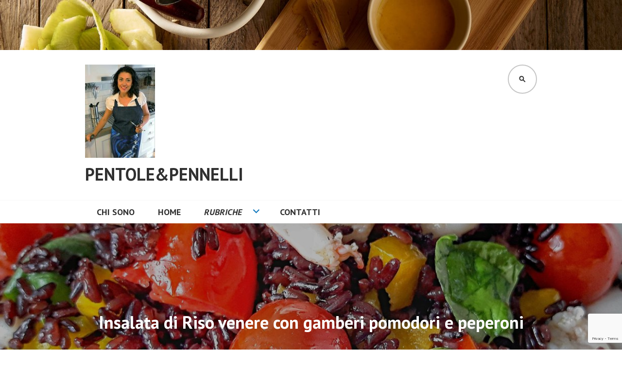

--- FILE ---
content_type: text/html; charset=UTF-8
request_url: https://pentoleepennelli.it/insalata-di-riso-venere-con-gamberi-pomodori-e-peperoni/
body_size: 23149
content:
<!DOCTYPE html>
<html lang="it-IT">
<head>
<meta charset="UTF-8">
<meta name="viewport" content="width=device-width, initial-scale=1">
<link rel="profile" href="http://gmpg.org/xfn/11">
<link rel="pingback" href="https://pentoleepennelli.it/xmlrpc.php">

<title>Insalata di Riso venere con gamberi pomodori e peperoni &#8211; Pentole&amp;Pennelli</title>
<meta name='robots' content='max-image-preview:large' />
<link rel='dns-prefetch' href='//secure.gravatar.com' />
<link rel='dns-prefetch' href='//stats.wp.com' />
<link rel='dns-prefetch' href='//fonts.googleapis.com' />
<link rel='dns-prefetch' href='//v0.wordpress.com' />
<link rel="alternate" type="application/rss+xml" title="Pentole&amp;Pennelli &raquo; Feed" href="https://pentoleepennelli.it/feed/" />
<link rel="alternate" type="application/rss+xml" title="Pentole&amp;Pennelli &raquo; Feed dei commenti" href="https://pentoleepennelli.it/comments/feed/" />
<link rel="alternate" type="application/rss+xml" title="Pentole&amp;Pennelli &raquo; Insalata di Riso venere con gamberi pomodori e peperoni Feed dei commenti" href="https://pentoleepennelli.it/insalata-di-riso-venere-con-gamberi-pomodori-e-peperoni/feed/" />
<script type="text/javascript">
window._wpemojiSettings = {"baseUrl":"https:\/\/s.w.org\/images\/core\/emoji\/14.0.0\/72x72\/","ext":".png","svgUrl":"https:\/\/s.w.org\/images\/core\/emoji\/14.0.0\/svg\/","svgExt":".svg","source":{"concatemoji":"https:\/\/pentoleepennelli.it\/wp-includes\/js\/wp-emoji-release.min.js?ver=6.2.8"}};
/*! This file is auto-generated */
!function(e,a,t){var n,r,o,i=a.createElement("canvas"),p=i.getContext&&i.getContext("2d");function s(e,t){p.clearRect(0,0,i.width,i.height),p.fillText(e,0,0);e=i.toDataURL();return p.clearRect(0,0,i.width,i.height),p.fillText(t,0,0),e===i.toDataURL()}function c(e){var t=a.createElement("script");t.src=e,t.defer=t.type="text/javascript",a.getElementsByTagName("head")[0].appendChild(t)}for(o=Array("flag","emoji"),t.supports={everything:!0,everythingExceptFlag:!0},r=0;r<o.length;r++)t.supports[o[r]]=function(e){if(p&&p.fillText)switch(p.textBaseline="top",p.font="600 32px Arial",e){case"flag":return s("\ud83c\udff3\ufe0f\u200d\u26a7\ufe0f","\ud83c\udff3\ufe0f\u200b\u26a7\ufe0f")?!1:!s("\ud83c\uddfa\ud83c\uddf3","\ud83c\uddfa\u200b\ud83c\uddf3")&&!s("\ud83c\udff4\udb40\udc67\udb40\udc62\udb40\udc65\udb40\udc6e\udb40\udc67\udb40\udc7f","\ud83c\udff4\u200b\udb40\udc67\u200b\udb40\udc62\u200b\udb40\udc65\u200b\udb40\udc6e\u200b\udb40\udc67\u200b\udb40\udc7f");case"emoji":return!s("\ud83e\udef1\ud83c\udffb\u200d\ud83e\udef2\ud83c\udfff","\ud83e\udef1\ud83c\udffb\u200b\ud83e\udef2\ud83c\udfff")}return!1}(o[r]),t.supports.everything=t.supports.everything&&t.supports[o[r]],"flag"!==o[r]&&(t.supports.everythingExceptFlag=t.supports.everythingExceptFlag&&t.supports[o[r]]);t.supports.everythingExceptFlag=t.supports.everythingExceptFlag&&!t.supports.flag,t.DOMReady=!1,t.readyCallback=function(){t.DOMReady=!0},t.supports.everything||(n=function(){t.readyCallback()},a.addEventListener?(a.addEventListener("DOMContentLoaded",n,!1),e.addEventListener("load",n,!1)):(e.attachEvent("onload",n),a.attachEvent("onreadystatechange",function(){"complete"===a.readyState&&t.readyCallback()})),(e=t.source||{}).concatemoji?c(e.concatemoji):e.wpemoji&&e.twemoji&&(c(e.twemoji),c(e.wpemoji)))}(window,document,window._wpemojiSettings);
</script>
<style type="text/css">
img.wp-smiley,
img.emoji {
	display: inline !important;
	border: none !important;
	box-shadow: none !important;
	height: 1em !important;
	width: 1em !important;
	margin: 0 0.07em !important;
	vertical-align: -0.1em !important;
	background: none !important;
	padding: 0 !important;
}
</style>
	<link rel='stylesheet' id='wp-block-library-css' href='https://pentoleepennelli.it/wp-includes/css/dist/block-library/style.min.css?ver=6.2.8' type='text/css' media='all' />
<style id='wp-block-library-inline-css' type='text/css'>
.has-text-align-justify{text-align:justify;}
</style>
<link rel='stylesheet' id='mediaelement-css' href='https://pentoleepennelli.it/wp-includes/js/mediaelement/mediaelementplayer-legacy.min.css?ver=4.2.17' type='text/css' media='all' />
<link rel='stylesheet' id='wp-mediaelement-css' href='https://pentoleepennelli.it/wp-includes/js/mediaelement/wp-mediaelement.min.css?ver=6.2.8' type='text/css' media='all' />
<link rel='stylesheet' id='classic-theme-styles-css' href='https://pentoleepennelli.it/wp-includes/css/classic-themes.min.css?ver=6.2.8' type='text/css' media='all' />
<style id='global-styles-inline-css' type='text/css'>
body{--wp--preset--color--black: #000000;--wp--preset--color--cyan-bluish-gray: #abb8c3;--wp--preset--color--white: #ffffff;--wp--preset--color--pale-pink: #f78da7;--wp--preset--color--vivid-red: #cf2e2e;--wp--preset--color--luminous-vivid-orange: #ff6900;--wp--preset--color--luminous-vivid-amber: #fcb900;--wp--preset--color--light-green-cyan: #7bdcb5;--wp--preset--color--vivid-green-cyan: #00d084;--wp--preset--color--pale-cyan-blue: #8ed1fc;--wp--preset--color--vivid-cyan-blue: #0693e3;--wp--preset--color--vivid-purple: #9b51e0;--wp--preset--gradient--vivid-cyan-blue-to-vivid-purple: linear-gradient(135deg,rgba(6,147,227,1) 0%,rgb(155,81,224) 100%);--wp--preset--gradient--light-green-cyan-to-vivid-green-cyan: linear-gradient(135deg,rgb(122,220,180) 0%,rgb(0,208,130) 100%);--wp--preset--gradient--luminous-vivid-amber-to-luminous-vivid-orange: linear-gradient(135deg,rgba(252,185,0,1) 0%,rgba(255,105,0,1) 100%);--wp--preset--gradient--luminous-vivid-orange-to-vivid-red: linear-gradient(135deg,rgba(255,105,0,1) 0%,rgb(207,46,46) 100%);--wp--preset--gradient--very-light-gray-to-cyan-bluish-gray: linear-gradient(135deg,rgb(238,238,238) 0%,rgb(169,184,195) 100%);--wp--preset--gradient--cool-to-warm-spectrum: linear-gradient(135deg,rgb(74,234,220) 0%,rgb(151,120,209) 20%,rgb(207,42,186) 40%,rgb(238,44,130) 60%,rgb(251,105,98) 80%,rgb(254,248,76) 100%);--wp--preset--gradient--blush-light-purple: linear-gradient(135deg,rgb(255,206,236) 0%,rgb(152,150,240) 100%);--wp--preset--gradient--blush-bordeaux: linear-gradient(135deg,rgb(254,205,165) 0%,rgb(254,45,45) 50%,rgb(107,0,62) 100%);--wp--preset--gradient--luminous-dusk: linear-gradient(135deg,rgb(255,203,112) 0%,rgb(199,81,192) 50%,rgb(65,88,208) 100%);--wp--preset--gradient--pale-ocean: linear-gradient(135deg,rgb(255,245,203) 0%,rgb(182,227,212) 50%,rgb(51,167,181) 100%);--wp--preset--gradient--electric-grass: linear-gradient(135deg,rgb(202,248,128) 0%,rgb(113,206,126) 100%);--wp--preset--gradient--midnight: linear-gradient(135deg,rgb(2,3,129) 0%,rgb(40,116,252) 100%);--wp--preset--duotone--dark-grayscale: url('#wp-duotone-dark-grayscale');--wp--preset--duotone--grayscale: url('#wp-duotone-grayscale');--wp--preset--duotone--purple-yellow: url('#wp-duotone-purple-yellow');--wp--preset--duotone--blue-red: url('#wp-duotone-blue-red');--wp--preset--duotone--midnight: url('#wp-duotone-midnight');--wp--preset--duotone--magenta-yellow: url('#wp-duotone-magenta-yellow');--wp--preset--duotone--purple-green: url('#wp-duotone-purple-green');--wp--preset--duotone--blue-orange: url('#wp-duotone-blue-orange');--wp--preset--font-size--small: 13px;--wp--preset--font-size--medium: 20px;--wp--preset--font-size--large: 36px;--wp--preset--font-size--x-large: 42px;--wp--preset--spacing--20: 0.44rem;--wp--preset--spacing--30: 0.67rem;--wp--preset--spacing--40: 1rem;--wp--preset--spacing--50: 1.5rem;--wp--preset--spacing--60: 2.25rem;--wp--preset--spacing--70: 3.38rem;--wp--preset--spacing--80: 5.06rem;--wp--preset--shadow--natural: 6px 6px 9px rgba(0, 0, 0, 0.2);--wp--preset--shadow--deep: 12px 12px 50px rgba(0, 0, 0, 0.4);--wp--preset--shadow--sharp: 6px 6px 0px rgba(0, 0, 0, 0.2);--wp--preset--shadow--outlined: 6px 6px 0px -3px rgba(255, 255, 255, 1), 6px 6px rgba(0, 0, 0, 1);--wp--preset--shadow--crisp: 6px 6px 0px rgba(0, 0, 0, 1);}:where(.is-layout-flex){gap: 0.5em;}body .is-layout-flow > .alignleft{float: left;margin-inline-start: 0;margin-inline-end: 2em;}body .is-layout-flow > .alignright{float: right;margin-inline-start: 2em;margin-inline-end: 0;}body .is-layout-flow > .aligncenter{margin-left: auto !important;margin-right: auto !important;}body .is-layout-constrained > .alignleft{float: left;margin-inline-start: 0;margin-inline-end: 2em;}body .is-layout-constrained > .alignright{float: right;margin-inline-start: 2em;margin-inline-end: 0;}body .is-layout-constrained > .aligncenter{margin-left: auto !important;margin-right: auto !important;}body .is-layout-constrained > :where(:not(.alignleft):not(.alignright):not(.alignfull)){max-width: var(--wp--style--global--content-size);margin-left: auto !important;margin-right: auto !important;}body .is-layout-constrained > .alignwide{max-width: var(--wp--style--global--wide-size);}body .is-layout-flex{display: flex;}body .is-layout-flex{flex-wrap: wrap;align-items: center;}body .is-layout-flex > *{margin: 0;}:where(.wp-block-columns.is-layout-flex){gap: 2em;}.has-black-color{color: var(--wp--preset--color--black) !important;}.has-cyan-bluish-gray-color{color: var(--wp--preset--color--cyan-bluish-gray) !important;}.has-white-color{color: var(--wp--preset--color--white) !important;}.has-pale-pink-color{color: var(--wp--preset--color--pale-pink) !important;}.has-vivid-red-color{color: var(--wp--preset--color--vivid-red) !important;}.has-luminous-vivid-orange-color{color: var(--wp--preset--color--luminous-vivid-orange) !important;}.has-luminous-vivid-amber-color{color: var(--wp--preset--color--luminous-vivid-amber) !important;}.has-light-green-cyan-color{color: var(--wp--preset--color--light-green-cyan) !important;}.has-vivid-green-cyan-color{color: var(--wp--preset--color--vivid-green-cyan) !important;}.has-pale-cyan-blue-color{color: var(--wp--preset--color--pale-cyan-blue) !important;}.has-vivid-cyan-blue-color{color: var(--wp--preset--color--vivid-cyan-blue) !important;}.has-vivid-purple-color{color: var(--wp--preset--color--vivid-purple) !important;}.has-black-background-color{background-color: var(--wp--preset--color--black) !important;}.has-cyan-bluish-gray-background-color{background-color: var(--wp--preset--color--cyan-bluish-gray) !important;}.has-white-background-color{background-color: var(--wp--preset--color--white) !important;}.has-pale-pink-background-color{background-color: var(--wp--preset--color--pale-pink) !important;}.has-vivid-red-background-color{background-color: var(--wp--preset--color--vivid-red) !important;}.has-luminous-vivid-orange-background-color{background-color: var(--wp--preset--color--luminous-vivid-orange) !important;}.has-luminous-vivid-amber-background-color{background-color: var(--wp--preset--color--luminous-vivid-amber) !important;}.has-light-green-cyan-background-color{background-color: var(--wp--preset--color--light-green-cyan) !important;}.has-vivid-green-cyan-background-color{background-color: var(--wp--preset--color--vivid-green-cyan) !important;}.has-pale-cyan-blue-background-color{background-color: var(--wp--preset--color--pale-cyan-blue) !important;}.has-vivid-cyan-blue-background-color{background-color: var(--wp--preset--color--vivid-cyan-blue) !important;}.has-vivid-purple-background-color{background-color: var(--wp--preset--color--vivid-purple) !important;}.has-black-border-color{border-color: var(--wp--preset--color--black) !important;}.has-cyan-bluish-gray-border-color{border-color: var(--wp--preset--color--cyan-bluish-gray) !important;}.has-white-border-color{border-color: var(--wp--preset--color--white) !important;}.has-pale-pink-border-color{border-color: var(--wp--preset--color--pale-pink) !important;}.has-vivid-red-border-color{border-color: var(--wp--preset--color--vivid-red) !important;}.has-luminous-vivid-orange-border-color{border-color: var(--wp--preset--color--luminous-vivid-orange) !important;}.has-luminous-vivid-amber-border-color{border-color: var(--wp--preset--color--luminous-vivid-amber) !important;}.has-light-green-cyan-border-color{border-color: var(--wp--preset--color--light-green-cyan) !important;}.has-vivid-green-cyan-border-color{border-color: var(--wp--preset--color--vivid-green-cyan) !important;}.has-pale-cyan-blue-border-color{border-color: var(--wp--preset--color--pale-cyan-blue) !important;}.has-vivid-cyan-blue-border-color{border-color: var(--wp--preset--color--vivid-cyan-blue) !important;}.has-vivid-purple-border-color{border-color: var(--wp--preset--color--vivid-purple) !important;}.has-vivid-cyan-blue-to-vivid-purple-gradient-background{background: var(--wp--preset--gradient--vivid-cyan-blue-to-vivid-purple) !important;}.has-light-green-cyan-to-vivid-green-cyan-gradient-background{background: var(--wp--preset--gradient--light-green-cyan-to-vivid-green-cyan) !important;}.has-luminous-vivid-amber-to-luminous-vivid-orange-gradient-background{background: var(--wp--preset--gradient--luminous-vivid-amber-to-luminous-vivid-orange) !important;}.has-luminous-vivid-orange-to-vivid-red-gradient-background{background: var(--wp--preset--gradient--luminous-vivid-orange-to-vivid-red) !important;}.has-very-light-gray-to-cyan-bluish-gray-gradient-background{background: var(--wp--preset--gradient--very-light-gray-to-cyan-bluish-gray) !important;}.has-cool-to-warm-spectrum-gradient-background{background: var(--wp--preset--gradient--cool-to-warm-spectrum) !important;}.has-blush-light-purple-gradient-background{background: var(--wp--preset--gradient--blush-light-purple) !important;}.has-blush-bordeaux-gradient-background{background: var(--wp--preset--gradient--blush-bordeaux) !important;}.has-luminous-dusk-gradient-background{background: var(--wp--preset--gradient--luminous-dusk) !important;}.has-pale-ocean-gradient-background{background: var(--wp--preset--gradient--pale-ocean) !important;}.has-electric-grass-gradient-background{background: var(--wp--preset--gradient--electric-grass) !important;}.has-midnight-gradient-background{background: var(--wp--preset--gradient--midnight) !important;}.has-small-font-size{font-size: var(--wp--preset--font-size--small) !important;}.has-medium-font-size{font-size: var(--wp--preset--font-size--medium) !important;}.has-large-font-size{font-size: var(--wp--preset--font-size--large) !important;}.has-x-large-font-size{font-size: var(--wp--preset--font-size--x-large) !important;}
.wp-block-navigation a:where(:not(.wp-element-button)){color: inherit;}
:where(.wp-block-columns.is-layout-flex){gap: 2em;}
.wp-block-pullquote{font-size: 1.5em;line-height: 1.6;}
</style>
<link rel='stylesheet' id='contact-form-7-css' href='https://pentoleepennelli.it/wp-content/plugins/contact-form-7/includes/css/styles.css?ver=5.7.7' type='text/css' media='all' />
<link rel='stylesheet' id='edin-pt-sans-css' href='https://fonts.googleapis.com/css?family=PT+Sans%3A400%2C700%2C400italic%2C700italic&#038;subset=latin%2Clatin-ext' type='text/css' media='all' />
<link rel='stylesheet' id='edin-pt-serif-css' href='https://fonts.googleapis.com/css?family=PT+Serif%3A400%2C700%2C400italic%2C700italic&#038;subset=latin%2Clatin-ext' type='text/css' media='all' />
<link rel='stylesheet' id='edin-pt-mono-css' href='https://fonts.googleapis.com/css?family=PT+Mono&#038;subset=latin%2Clatin-ext' type='text/css' media='all' />
<link rel='stylesheet' id='edin-edincon-css' href='https://pentoleepennelli.it/wp-content/themes/edin/font/edincon.css?ver=20140606' type='text/css' media='all' />
<link rel='stylesheet' id='genericons-css' href='https://pentoleepennelli.it/wp-content/plugins/jetpack/_inc/genericons/genericons/genericons.css?ver=3.1' type='text/css' media='all' />
<link rel='stylesheet' id='edin-style-css' href='https://pentoleepennelli.it/wp-content/themes/edin/style.css?ver=6.2.8' type='text/css' media='all' />
<style id='edin-style-inline-css' type='text/css'>
.hero.with-featured-image { background-image: url(https://pentoleepennelli.it/wp-content/uploads/2017/04/21-1230x1230.jpg); }
</style>
<link rel='stylesheet' id='social-logos-css' href='https://pentoleepennelli.it/wp-content/plugins/jetpack/_inc/social-logos/social-logos.min.css?ver=12.7.2' type='text/css' media='all' />
<link rel='stylesheet' id='jetpack_css-css' href='https://pentoleepennelli.it/wp-content/plugins/jetpack/css/jetpack.css?ver=12.7.2' type='text/css' media='all' />
<script type='text/javascript' src='https://pentoleepennelli.it/wp-includes/js/jquery/jquery.min.js?ver=3.6.4' id='jquery-core-js'></script>
<script type='text/javascript' src='https://pentoleepennelli.it/wp-includes/js/jquery/jquery-migrate.min.js?ver=3.4.0' id='jquery-migrate-js'></script>
<link rel="https://api.w.org/" href="https://pentoleepennelli.it/wp-json/" /><link rel="alternate" type="application/json" href="https://pentoleepennelli.it/wp-json/wp/v2/pages/891" /><link rel="EditURI" type="application/rsd+xml" title="RSD" href="https://pentoleepennelli.it/xmlrpc.php?rsd" />
<link rel="wlwmanifest" type="application/wlwmanifest+xml" href="https://pentoleepennelli.it/wp-includes/wlwmanifest.xml" />
<meta name="generator" content="WordPress 6.2.8" />
<link rel="canonical" href="https://pentoleepennelli.it/insalata-di-riso-venere-con-gamberi-pomodori-e-peperoni/" />
<link rel='shortlink' href='https://wp.me/P8R07H-en' />
<link rel="alternate" type="application/json+oembed" href="https://pentoleepennelli.it/wp-json/oembed/1.0/embed?url=https%3A%2F%2Fpentoleepennelli.it%2Finsalata-di-riso-venere-con-gamberi-pomodori-e-peperoni%2F" />
<link rel="alternate" type="text/xml+oembed" href="https://pentoleepennelli.it/wp-json/oembed/1.0/embed?url=https%3A%2F%2Fpentoleepennelli.it%2Finsalata-di-riso-venere-con-gamberi-pomodori-e-peperoni%2F&#038;format=xml" />
	<style>img#wpstats{display:none}</style>
		
<!-- Jetpack Open Graph Tags -->
<meta property="og:type" content="article" />
<meta property="og:title" content="Insalata di Riso venere con gamberi pomodori e peperoni" />
<meta property="og:url" content="https://pentoleepennelli.it/insalata-di-riso-venere-con-gamberi-pomodori-e-peperoni/" />
<meta property="og:description" content="Piatto unico che contiene tutto: carboidrati, proteine, vitamine e sali minerali, bello da vedere e buono da gustare. Sono un’accanita sostenitrice della tesi che si mangia prima con gli occhi e po…" />
<meta property="article:published_time" content="2017-04-07T13:41:25+00:00" />
<meta property="article:modified_time" content="2020-02-05T02:51:11+00:00" />
<meta property="og:site_name" content="Pentole&amp;Pennelli" />
<meta property="og:image" content="https://pentoleepennelli.it/wp-content/uploads/2017/04/21.jpg" />
<meta property="og:image:width" content="4128" />
<meta property="og:image:height" content="3096" />
<meta property="og:image:alt" content="" />
<meta property="og:locale" content="it_IT" />
<meta name="twitter:text:title" content="Insalata di Riso venere con gamberi pomodori e peperoni" />
<meta name="twitter:image" content="https://pentoleepennelli.it/wp-content/uploads/2017/04/21.jpg?w=1400" />
<meta name="twitter:card" content="summary_large_image" />

<!-- End Jetpack Open Graph Tags -->
<link rel="icon" href="https://pentoleepennelli.it/wp-content/uploads/2017/06/cropped-178-32x32.jpg" sizes="32x32" />
<link rel="icon" href="https://pentoleepennelli.it/wp-content/uploads/2017/06/cropped-178-192x192.jpg" sizes="192x192" />
<link rel="apple-touch-icon" href="https://pentoleepennelli.it/wp-content/uploads/2017/06/cropped-178-180x180.jpg" />
<meta name="msapplication-TileImage" content="https://pentoleepennelli.it/wp-content/uploads/2017/06/cropped-178-270x270.jpg" />
</head>

<body class="page-template-default page page-id-891 wp-custom-logo group-blog has-footer-navigation has-header-search navigation-classic no-sidebar has-site-logo">
<div id="page" class="hfeed site">
	<a class="skip-link screen-reader-text" href="#content">Vai al contenuto</a>

	
	<header id="masthead" class="site-header" role="banner">
				<a href="https://pentoleepennelli.it/" class="header-image" rel="home">
			<img src="https://pentoleepennelli.it/wp-content/uploads/2023/05/cropped-food.jpg" width="1500" height="121" alt="cropped-food">
		</a><!-- .header-image -->
		
				<div class="search-wrapper">
			<form role="search" method="get" class="search-form" action="https://pentoleepennelli.it/">
				<label>
					<span class="screen-reader-text">Ricerca per:</span>
					<input type="search" class="search-field" placeholder="Cerca &hellip;" value="" name="s" />
				</label>
				<input type="submit" class="search-submit" value="Cerca" />
			</form>		</div><!-- .search-wrapper -->
		
		<div class="header-wrapper clear">
			<div class="site-branding">
				<a href="https://pentoleepennelli.it/" class="site-logo-link" rel="home" itemprop="url"><img width="144" height="192" src="https://pentoleepennelli.it/wp-content/uploads/2018/06/img_1528041467765-144x192.jpg" class="site-logo attachment-edin-logo" alt="" decoding="async" loading="lazy" data-size="edin-logo" itemprop="logo" srcset="https://pentoleepennelli.it/wp-content/uploads/2018/06/img_1528041467765-144x192.jpg 144w, https://pentoleepennelli.it/wp-content/uploads/2018/06/img_1528041467765-225x300.jpg 225w, https://pentoleepennelli.it/wp-content/uploads/2018/06/img_1528041467765-768x1024.jpg 768w, https://pentoleepennelli.it/wp-content/uploads/2018/06/img_1528041467765-648x864.jpg 648w" sizes="(max-width: 144px) 100vw, 144px" /></a>						<p class="site-title"><a href="https://pentoleepennelli.it/" rel="home">Pentole&amp;Pennelli</a></p>
											<p class="site-description">di Margherita Scibilia</p>
								</div><!-- .site-branding -->

							<div id="site-navigation" class="header-navigation">
					<button class="menu-toggle" aria-expanded="false">Menu</button>
					<div class="navigation-wrapper clear">
																			<nav class="primary-navigation" role="navigation">
								<div class="menu-primary"><ul id="menu-menu-2" class="clear"><li id="menu-item-1269" class="menu-item menu-item-type-post_type menu-item-object-page menu-item-1269"><a href="https://pentoleepennelli.it/informazioni/">Chi sono</a></li>
<li id="menu-item-1270" class="menu-item menu-item-type-post_type menu-item-object-page menu-item-home menu-item-1270"><a href="https://pentoleepennelli.it/">Home</a></li>
<li id="menu-item-3617" class="menu-item menu-item-type-post_type menu-item-object-page current-menu-ancestor current_page_ancestor menu-item-has-children menu-item-3617"><a href="https://pentoleepennelli.it/rubriche/">Rubriche</a>
<ul class="sub-menu">
	<li id="menu-item-1271" class="menu-item menu-item-type-post_type menu-item-object-page menu-item-has-children menu-item-1271"><a href="https://pentoleepennelli.it/presto-fatto/">PRESTO FATTO</a>
	<ul class="sub-menu">
		<li id="menu-item-3659" class="menu-item menu-item-type-post_type menu-item-object-page menu-item-has-children menu-item-3659"><a href="https://pentoleepennelli.it/pane-pizze-focacce/">PANE PIZZE FOCACCE TORTE SALATE</a>
		<ul class="sub-menu">
			<li id="menu-item-5870" class="menu-item menu-item-type-post_type menu-item-object-page menu-item-5870"><a href="https://pentoleepennelli.it/green-cake-salata/">Green cake salata</a></li>
			<li id="menu-item-4688" class="menu-item menu-item-type-post_type menu-item-object-page menu-item-4688"><a href="https://pentoleepennelli.it/pan-di-zucchine/">Pan di zucchine</a></li>
			<li id="menu-item-5305" class="menu-item menu-item-type-post_type menu-item-object-page menu-item-5305"><a href="https://pentoleepennelli.it/muffin-zucca-pancetta-e-nocciole/">Muffin zucca pancetta e nocciole</a></li>
			<li id="menu-item-6592" class="menu-item menu-item-type-post_type menu-item-object-page menu-item-6592"><a href="https://pentoleepennelli.it/muffin-zucca-e-gorgonzola/">Muffin Zucca e Gorgonzola</a></li>
			<li id="menu-item-1283" class="menu-item menu-item-type-post_type menu-item-object-page menu-item-1283"><a href="https://pentoleepennelli.it/muffin-zucchine-porri-calamari-e-gamberi/">Muffin zucchine porri calamari e gamberi</a></li>
			<li id="menu-item-1282" class="menu-item menu-item-type-post_type menu-item-object-page menu-item-1282"><a href="https://pentoleepennelli.it/muffin-alle-verdure-e-salsiccia/">Muffin alle verdure e salsiccia</a></li>
			<li id="menu-item-1275" class="menu-item menu-item-type-post_type menu-item-object-page menu-item-1275"><a href="https://pentoleepennelli.it/focaccia-genovese/">Focaccia Genovese</a></li>
			<li id="menu-item-8244" class="menu-item menu-item-type-post_type menu-item-object-page menu-item-8244"><a href="https://pentoleepennelli.it/la-crescia-di-pasqua-umbra-versione-della-mia-amica-debora/">La crescia di Pasqua umbra versione della mia amica Debora</a></li>
			<li id="menu-item-2608" class="menu-item menu-item-type-post_type menu-item-object-page menu-item-2608"><a href="https://pentoleepennelli.it/pane-al-miele-e-cioccolato-fondente/">Pane al miele e cioccolato fondente</a></li>
			<li id="menu-item-8215" class="menu-item menu-item-type-post_type menu-item-object-page menu-item-8215"><a href="https://pentoleepennelli.it/pan-brioche-salato-con-salumi-e-formaggi-n2/">Pan brioche salato con salumi e formaggi</a></li>
			<li id="menu-item-1298" class="menu-item menu-item-type-post_type menu-item-object-page menu-item-1298"><a href="https://pentoleepennelli.it/costruction6/">Pan brioche  salato con salumi e formaggi</a></li>
			<li id="menu-item-3270" class="menu-item menu-item-type-post_type menu-item-object-page menu-item-3270"><a href="https://pentoleepennelli.it/pane-di-pasqua-al-formaggio-di-maria/">Pane di Pasqua al formaggio di Maria</a></li>
			<li id="menu-item-1287" class="menu-item menu-item-type-post_type menu-item-object-page menu-item-1287"><a href="https://pentoleepennelli.it/la-mia-pizza-con-biga/">La mia pizza… con biga</a></li>
			<li id="menu-item-1300" class="menu-item menu-item-type-post_type menu-item-object-page menu-item-1300"><a href="https://pentoleepennelli.it/ciambellone-al-pesto-e-zucchine/">Ciambellone al pesto e zucchine</a></li>
			<li id="menu-item-2594" class="menu-item menu-item-type-post_type menu-item-object-page menu-item-2594"><a href="https://pentoleepennelli.it/quiche-di-halloween/">Quiche di halloween</a></li>
			<li id="menu-item-4852" class="menu-item menu-item-type-post_type menu-item-object-page menu-item-4852"><a href="https://pentoleepennelli.it/quiche-con-asparagi-e-pancetta/">Quiche con asparagi e pancetta</a></li>
			<li id="menu-item-2726" class="menu-item menu-item-type-post_type menu-item-object-page menu-item-2726"><a href="https://pentoleepennelli.it/tortini-soffici-zucca-e-porro-gluten-free/">Tortini soffici zucca e porro gluten free</a></li>
			<li id="menu-item-4455" class="menu-item menu-item-type-post_type menu-item-object-page menu-item-4455"><a href="https://pentoleepennelli.it/torta-di-scarola/">Torta di scarola</a></li>
			<li id="menu-item-4469" class="menu-item menu-item-type-post_type menu-item-object-page menu-item-4469"><a href="https://pentoleepennelli.it/torta-zucchine-porro-e-speck/">Torta zucchine porro e speck</a></li>
			<li id="menu-item-4826" class="menu-item menu-item-type-post_type menu-item-object-page menu-item-4826"><a href="https://pentoleepennelli.it/quiche-con-fave-pecorino-e-pancetta/">Quiche con fave pecorino e pancetta</a></li>
			<li id="menu-item-4978" class="menu-item menu-item-type-post_type menu-item-object-page menu-item-4978"><a href="https://pentoleepennelli.it/iris-con-carne/">Iris Con Carne</a></li>
		</ul>
</li>
		<li id="menu-item-3672" class="menu-item menu-item-type-post_type menu-item-object-page menu-item-has-children menu-item-3672"><a href="https://pentoleepennelli.it/sughi-e-condimenti/">SUGHI, SALSE, EMULSIONI,CONSERVE</a>
		<ul class="sub-menu">
			<li id="menu-item-8391" class="menu-item menu-item-type-post_type menu-item-object-page menu-item-8391"><a href="https://pentoleepennelli.it/confettura-di-fragole-favetta/">Confettura di fragole favetta</a></li>
			<li id="menu-item-6954" class="menu-item menu-item-type-post_type menu-item-object-page menu-item-6954"><a href="https://pentoleepennelli.it/ragu-di-petto-di-anatra/">Ragù di petto di anatra</a></li>
			<li id="menu-item-6781" class="menu-item menu-item-type-post_type menu-item-object-page menu-item-6781"><a href="https://pentoleepennelli.it/emulsione-di-arancia/">Emulsione di arancia</a></li>
			<li id="menu-item-1301" class="menu-item menu-item-type-post_type menu-item-object-page menu-item-1301"><a href="https://pentoleepennelli.it/costruction4/">Passata di pomodoro estiva</a></li>
			<li id="menu-item-2273" class="menu-item menu-item-type-post_type menu-item-object-page menu-item-2273"><a href="https://pentoleepennelli.it/pesto-di-peperoni-e-basilico/">Pesto di peperoni e basilico</a></li>
		</ul>
</li>
		<li id="menu-item-4022" class="menu-item menu-item-type-post_type menu-item-object-page menu-item-has-children menu-item-4022"><a href="https://pentoleepennelli.it/sfizi-e-aperitivi/">SFIZI APERITIVI ED ANTIPASTI</a>
		<ul class="sub-menu">
			<li id="menu-item-7643" class="menu-item menu-item-type-post_type menu-item-object-page menu-item-7643"><a href="https://pentoleepennelli.it/gelo-di-pomodoro-con-mousse-di-ricotta-di-bufala-e-pesto-di-basilico/">Gelo di pomodoro con mousse di ricotta di bufala e pesto di basilico</a></li>
			<li id="menu-item-6931" class="menu-item menu-item-type-post_type menu-item-object-page menu-item-6931"><a href="https://pentoleepennelli.it/cocktail-di-gamberi-crudi/">Cocktail di gamberi crudi</a></li>
			<li id="menu-item-6689" class="menu-item menu-item-type-post_type menu-item-object-page menu-item-6689"><a href="https://pentoleepennelli.it/tartare-di-spigola-e-gamberi-con-emulsione-di-melograno-allolio-evo/">Tartare di spigola e gamberi con emulsione di melograno all’olio evo</a></li>
			<li id="menu-item-5976" class="menu-item menu-item-type-post_type menu-item-object-page menu-item-5976"><a href="https://pentoleepennelli.it/tartare-di-salmone-selvatico-con-emulsione-di-arancia-e-vinaigrette-allo-zenzero/">Tartare di salmone selvatico con emulsione di arancia e vinaigrette allo zenzero</a></li>
			<li id="menu-item-6787" class="menu-item menu-item-type-post_type menu-item-object-page menu-item-6787"><a href="https://pentoleepennelli.it/the-black-hole-crudo-di-gamberi-con-emulsione-di-arancia-fragole-e-zenzero/">“THE BLACK HOLE” Crudo di gamberi con emulsione di arancia, fragole e zenzero.</a></li>
			<li id="menu-item-5928" class="menu-item menu-item-type-post_type menu-item-object-page menu-item-5928"><a href="https://pentoleepennelli.it/uova-ripiene-al-tonno-e-maionese/">Uova ripiene al tonno e maionese</a></li>
			<li id="menu-item-4401" class="menu-item menu-item-type-post_type menu-item-object-page menu-item-4401"><a href="https://pentoleepennelli.it/olive-di-riso/">Olive di riso</a></li>
			<li id="menu-item-4028" class="menu-item menu-item-type-post_type menu-item-object-page menu-item-4028"><a href="https://pentoleepennelli.it/crocchette-di-patate-o-cazzilli-secondo-la-ricetta-di-nonna-lella/">Crocchette di patate o “cazzilli “ secondo la ricetta di Nonna Lella</a></li>
			<li id="menu-item-2625" class="menu-item menu-item-type-post_type menu-item-object-page menu-item-2625"><a href="https://pentoleepennelli.it/girelle-al-pomodoro-e-colatura-di-alici/">Girelle al pomodoro con colatura di alici</a></li>
			<li id="menu-item-2880" class="menu-item menu-item-type-post_type menu-item-object-page menu-item-2880"><a href="https://pentoleepennelli.it/stelle-di-frolla-salata-speziate-ed-aromatizzate/">Stelle di frolla salata, speziate ed aromatizzate</a></li>
			<li id="menu-item-2895" class="menu-item menu-item-type-post_type menu-item-object-page menu-item-2895"><a href="https://pentoleepennelli.it/alberelli-di-natale-al-gorgonzola/">Alberelli di natale al gorgonzola</a></li>
			<li id="menu-item-5502" class="menu-item menu-item-type-post_type menu-item-object-page menu-item-5502"><a href="https://pentoleepennelli.it/polpette-di-cicoria-e-patate/">Polpette di cicoria e patate</a></li>
		</ul>
</li>
		<li id="menu-item-3621" class="menu-item menu-item-type-post_type menu-item-object-page menu-item-has-children menu-item-3621"><a href="https://pentoleepennelli.it/primi-piatti/">PRIMI PIATTI</a>
		<ul class="sub-menu">
			<li id="menu-item-4340" class="menu-item menu-item-type-post_type menu-item-object-page menu-item-4340"><a href="https://pentoleepennelli.it/cannelloni-di-paccheri-al-forno/">Cannelloni di paccheri al forno</a></li>
			<li id="menu-item-1276" class="menu-item menu-item-type-post_type menu-item-object-page menu-item-1276"><a href="https://pentoleepennelli.it/pasta-fuori-dalla-norma/">Pasta “ fuori ” dalla… Norma</a></li>
			<li id="menu-item-1278" class="menu-item menu-item-type-post_type menu-item-object-page menu-item-1278"><a href="https://pentoleepennelli.it/fusilli-con-calamari-melanzane-basilico-e-menta/">Fusilli con calamari, melanzane, basilico e menta</a></li>
			<li id="menu-item-6530" class="menu-item menu-item-type-post_type menu-item-object-page menu-item-6530"><a href="https://pentoleepennelli.it/spaghettoni-allaglione-datterini-e-tartufo-estivo/">Spaghettoni all’aglione, datterini e tartufo estivo</a></li>
			<li id="menu-item-7694" class="menu-item menu-item-type-post_type menu-item-object-page menu-item-7694"><a href="https://pentoleepennelli.it/spaghetti-con-tartare-di-gambero-rosso-e-zafferano/">Spaghetti con tartare di gambero rosso e zafferano</a></li>
			<li id="menu-item-4550" class="menu-item menu-item-type-post_type menu-item-object-page menu-item-4550"><a href="https://pentoleepennelli.it/spaghetti-allo-sgombro-sciue-sciue/">Spaghetti allo sgombro sciuè sciuè</a></li>
			<li id="menu-item-1284" class="menu-item menu-item-type-post_type menu-item-object-page menu-item-1284"><a href="https://pentoleepennelli.it/spaghetti-con-zucchine-alici-pecorino-e-bottarga/">Spaghetti con zucchine alici pecorino e bottarga</a></li>
			<li id="menu-item-3067" class="menu-item menu-item-type-post_type menu-item-object-page menu-item-3067"><a href="https://pentoleepennelli.it/spaghetti-con-filetti-di-pomodoro-giallo-e-mazzancolle/">Spaghetti con filetti di pomodoro giallo e mazzancolle</a></li>
			<li id="menu-item-1296" class="menu-item menu-item-type-post_type menu-item-object-page menu-item-1296"><a href="https://pentoleepennelli.it/ravioli-di-ricciola-con-sugo-di-ricciola/">Ravioli di ricciola con sugo di ricciola</a></li>
			<li id="menu-item-1290" class="menu-item menu-item-type-post_type menu-item-object-page menu-item-1290"><a href="https://pentoleepennelli.it/ravioli-di-spigola-con-sugo-di-zucchine-e-gamberi/">Ravioli di spigola con sugo di zucchine e gamberi</a></li>
			<li id="menu-item-1293" class="menu-item menu-item-type-post_type menu-item-object-page menu-item-1293"><a href="https://pentoleepennelli.it/chicche-di-patate-con-zucchine-e-speck/">Chicche di patate  con zucchine e speck</a></li>
			<li id="menu-item-1274" class="menu-item menu-item-type-post_type menu-item-object-page menu-item-1274"><a href="https://pentoleepennelli.it/gnocchi-eruzione-delletna/">Gnocchi  “ Eruzione  dell’Etna”</a></li>
			<li id="menu-item-1295" class="menu-item menu-item-type-post_type menu-item-object-page menu-item-1295"><a href="https://pentoleepennelli.it/strozzapreti-con-fave-pancetta-e-castelmagno/">Strozzapreti con fave pancetta e castelmagno</a></li>
			<li id="menu-item-1797" class="menu-item menu-item-type-post_type menu-item-object-page menu-item-1797"><a href="https://pentoleepennelli.it/pasta-al-pesto-di-zucchine/">Pasta al pesto di zucchine</a></li>
			<li id="menu-item-5072" class="menu-item menu-item-type-post_type menu-item-object-page menu-item-5072"><a href="https://pentoleepennelli.it/insalata-di-cous-cous-con-verdure-fresche-al-sapore-di-mare/">Insalata di cous cous integrale con verdure fresche al sapore di mare</a></li>
			<li id="menu-item-1471" class="menu-item menu-item-type-post_type menu-item-object-page menu-item-1471"><a href="https://pentoleepennelli.it/fregola-allo-scoglio/">Fregola allo scoglio</a></li>
			<li id="menu-item-1495" class="menu-item menu-item-type-post_type menu-item-object-page menu-item-1495"><a href="https://pentoleepennelli.it/maltagliati-con-ceci-e-frutti-di-mare/">Maltagliati con ceci e frutti di mare</a></li>
			<li id="menu-item-2481" class="menu-item menu-item-type-post_type menu-item-object-page menu-item-2481"><a href="https://pentoleepennelli.it/pasta-e-ceci/">Pasta e ceci</a></li>
			<li id="menu-item-1280" class="menu-item menu-item-type-post_type menu-item-object-page menu-item-1280"><a href="https://pentoleepennelli.it/fettuccine-alla-sabrina/">Fettuccine alla Sabrina</a></li>
			<li id="menu-item-1702" class="menu-item menu-item-type-post_type menu-item-object-page menu-item-1702"><a href="https://pentoleepennelli.it/fettuccine-con-carciofi-e-pancetta/">Fettuccine con carciofi e pancetta</a></li>
			<li id="menu-item-2468" class="menu-item menu-item-type-post_type menu-item-object-page menu-item-2468"><a href="https://pentoleepennelli.it/fettuccine-ai-funghi-porcini-e-tartufo-nero/">Fettuccine ai funghi porcini e tartufo nero</a></li>
			<li id="menu-item-2292" class="menu-item menu-item-type-post_type menu-item-object-page menu-item-2292"><a href="https://pentoleepennelli.it/fusilli-con-zucchine-e-salsiccia/">Fusilli con zucchine e salsiccia</a></li>
			<li id="menu-item-8382" class="menu-item menu-item-type-post_type menu-item-object-page menu-item-8382"><a href="https://pentoleepennelli.it/risotto-agli-asparagi-con-gamberi/">Risotto agli asparagi con gamberi</a></li>
			<li id="menu-item-6551" class="menu-item menu-item-type-post_type menu-item-object-page menu-item-6551"><a href="https://pentoleepennelli.it/risotto-zucca-pioppini-e-salsiccia/">Risotto zucca pioppini e salsiccia</a></li>
			<li id="menu-item-3749" class="menu-item menu-item-type-post_type menu-item-object-page menu-item-3749"><a href="https://pentoleepennelli.it/risotto-zucca-salsiccia-e-castelmagno/">Risotto zucca salsiccia e castelmagno</a></li>
			<li id="menu-item-1294" class="menu-item menu-item-type-post_type menu-item-object-page menu-item-1294"><a href="https://pentoleepennelli.it/risotto-alla-crema-di-spinaci-con-speck-croccante/">Risotto alla crema di spinaci con speck croccante</a></li>
			<li id="menu-item-2383" class="menu-item menu-item-type-post_type menu-item-object-page menu-item-2383"><a href="https://pentoleepennelli.it/risotto-con-bisque-di-scampi-e-tartare-di-scampi/">Risotto con bisque e tartare di scampi</a></li>
			<li id="menu-item-6655" class="menu-item menu-item-type-post_type menu-item-object-page menu-item-6655"><a href="https://pentoleepennelli.it/risotto-radicchio-taleggio-e-speck-croccante/">Risotto radicchio taleggio e speck croccante</a></li>
			<li id="menu-item-2456" class="menu-item menu-item-type-post_type menu-item-object-page menu-item-2456"><a href="https://pentoleepennelli.it/risotto-cacio-e-pepe-con-tartare-di-gamberi-3/">Risotto cacio e pepe con tartare di gamberi</a></li>
			<li id="menu-item-3347" class="menu-item menu-item-type-post_type menu-item-object-page menu-item-3347"><a href="https://pentoleepennelli.it/risotto-con-zucchine-carne-e-zafferano/">Risotto con zucchine, carne e zafferano</a></li>
			<li id="menu-item-2423" class="menu-item menu-item-type-post_type menu-item-object-page menu-item-2423"><a href="https://pentoleepennelli.it/rigatoni-al-sugo-di-zia-teresa/">Rigatoni al sugo di zia Teresa</a></li>
			<li id="menu-item-4802" class="menu-item menu-item-type-post_type menu-item-object-page menu-item-4802"><a href="https://pentoleepennelli.it/fazzoletti-di-crepes-ripieni-di-ricotta-e-spinaci-al-forno/">Fazzoletti di crepes ripieni di ricotta e spinaci al forno</a></li>
			<li id="menu-item-1559" class="menu-item menu-item-type-post_type menu-item-object-page menu-item-1559"><a href="https://pentoleepennelli.it/lasagne-con-pasticcio-di-broccoli/">Lasagne con Pasticcio di “broccoli”</a></li>
			<li id="menu-item-2671" class="menu-item menu-item-type-post_type menu-item-object-page menu-item-2671"><a href="https://pentoleepennelli.it/lasagna-di-ognissanti/">Lasagna di Ognissanti</a></li>
			<li id="menu-item-3423" class="menu-item menu-item-type-post_type menu-item-object-page menu-item-3423"><a href="https://pentoleepennelli.it/tortino-di-crespelle-di-fave-con-salsa-al-pecorino-e-guanciale-croccante/">Tortino di crespelle di fave con salsa al pecorino e guanciale croccante</a></li>
			<li id="menu-item-3112" class="menu-item menu-item-type-post_type menu-item-object-page menu-item-3112"><a href="https://pentoleepennelli.it/fregula-allo-scoglio-20-anni-insieme-alice/">Fregula allo scoglio 20 anni insieme Alice</a></li>
			<li id="menu-item-3540" class="menu-item menu-item-type-post_type menu-item-object-page menu-item-3540"><a href="https://pentoleepennelli.it/pasta-alla-norma-incasciata-cioe-al-forno/">Pasta alla Norma &#8220;incasciata&#8221; cioè al forno</a></li>
			<li id="menu-item-3483" class="menu-item menu-item-type-post_type menu-item-object-page menu-item-3483"><a href="https://pentoleepennelli.it/quando-la-campagna-incontra-il-mare/">Quando la campagna incontra il mare</a></li>
			<li id="menu-item-1272" class="menu-item menu-item-type-post_type menu-item-object-page menu-item-1272"><a href="https://pentoleepennelli.it/paccheri-ombrina-peperoni-melanzane-e-mentuccia/">Paccheri ombrina peperoni melanzane e mentuccia</a></li>
			<li id="menu-item-1288" class="menu-item menu-item-type-post_type menu-item-object-page menu-item-1288"><a href="https://pentoleepennelli.it/finger-mediterranei/">Finger Mediterranei</a></li>
			<li id="menu-item-5685" class="menu-item menu-item-type-post_type menu-item-object-page menu-item-5685"><a href="https://pentoleepennelli.it/vellutata-di-ceci-con-gamberi/">Vellutata di ceci con gamberi</a></li>
			<li id="menu-item-6341" class="menu-item menu-item-type-post_type menu-item-object-page menu-item-6341"><a href="https://pentoleepennelli.it/barchette-di-melanzane-ripiene-di-anelletti-alla-siciliana/">barchette di melanzane ripiene di anelletti alla siciliana</a></li>
			<li id="menu-item-9074" class="menu-item menu-item-type-post_type menu-item-object-page menu-item-9074"><a href="https://pentoleepennelli.it/trenette-con-pomodorini-crudo-di-gambero-rosso-e-stracciatella-2/">Trenette con pomodorini, crudo di gambero rosso e stracciatella</a></li>
			<li id="menu-item-6500" class="menu-item menu-item-type-post_type menu-item-object-page menu-item-6500"><a href="https://pentoleepennelli.it/pasta-con-pesce-spada-e-melanzane/">Pasta con pesce spada e melanzane</a></li>
			<li id="menu-item-6910" class="menu-item menu-item-type-post_type menu-item-object-page menu-item-6910"><a href="https://pentoleepennelli.it/maltagliati-con-i-fagioli/">Maltagliati con i fagioli</a></li>
			<li id="menu-item-7666" class="menu-item menu-item-type-post_type menu-item-object-page menu-item-7666"><a href="https://pentoleepennelli.it/insalata-di-pasta-con-bresaola-rucola-e-petali-di-parmigiano/">Insalata di pasta con bresaola rucola e petali di parmigiano</a></li>
			<li id="menu-item-7672" class="menu-item menu-item-type-post_type menu-item-object-page menu-item-7672"><a href="https://pentoleepennelli.it/insalata-di-pasta-con-salmone-affumicato-ed-ortaggi-estivi/">Insalata di pasta con salmone affumicato ed ortaggi estivi</a></li>
		</ul>
</li>
		<li id="menu-item-3664" class="menu-item menu-item-type-post_type menu-item-object-page menu-item-has-children menu-item-3664"><a href="https://pentoleepennelli.it/secondi-piatti/">SECONDI PIATTI</a>
		<ul class="sub-menu">
			<li id="menu-item-6803" class="menu-item menu-item-type-post_type menu-item-object-page menu-item-6803"><a href="https://pentoleepennelli.it/polpo-grigliato-su-crema-di-zucca-allarancia-e-chips-di-aglione/">Polpo grigliato su crema di zucca all’arancia e chips di aglione</a></li>
			<li id="menu-item-6609" class="menu-item menu-item-type-post_type menu-item-object-page menu-item-6609"><a href="https://pentoleepennelli.it/polpo-grigliato-su-purea-di-zucca-speziata/">Polpo grigliato su purea di zucca speziata</a></li>
			<li id="menu-item-1409" class="menu-item menu-item-type-post_type menu-item-object-page menu-item-1409"><a href="https://pentoleepennelli.it/i-miei-peperoni-ripieni-con-sorpresa-2/">I miei peperoni ripieni con sorpresa</a></li>
			<li id="menu-item-1943" class="menu-item menu-item-type-post_type menu-item-object-page menu-item-1943"><a href="https://pentoleepennelli.it/frittata-di-patate-di-nonna-lella/">Frittata di Patate di nonna Lella</a></li>
			<li id="menu-item-7475" class="menu-item menu-item-type-post_type menu-item-object-page menu-item-7475"><a href="https://pentoleepennelli.it/frittata-di-talli-di-aglione-della-valdichiana/">Frittata di talli di aglione della Valdichiana</a></li>
			<li id="menu-item-3306" class="menu-item menu-item-type-post_type menu-item-object-page menu-item-3306"><a href="https://pentoleepennelli.it/crocchette-di-tacchino-al-profumo-mediterraneo/">Crocchette di Tacchino al profumo mediterraneo</a></li>
			<li id="menu-item-2231" class="menu-item menu-item-type-post_type menu-item-object-page menu-item-2231"><a href="https://pentoleepennelli.it/involtini-di-melanzana-alla-parmigiana/">Involtini di melanzana alla parmigiana</a></li>
			<li id="menu-item-1279" class="menu-item menu-item-type-post_type menu-item-object-page menu-item-1279"><a href="https://pentoleepennelli.it/hummus-in-tabula-con-calamari-e-broccoletti-scottati/">Hummus in tabula… con calamari e broccoletti scottati</a></li>
			<li id="menu-item-2131" class="menu-item menu-item-type-post_type menu-item-object-page menu-item-2131"><a href="https://pentoleepennelli.it/tronchetto-al-tonno/">Tronchetto al tonno</a></li>
			<li id="menu-item-2863" class="menu-item menu-item-type-post_type menu-item-object-page menu-item-2863"><a href="https://pentoleepennelli.it/stufato-di-verza-e-pancetta-di-nonna-concettina/">Stufato di verza e pancetta di nonna Concettina</a></li>
			<li id="menu-item-2562" class="menu-item menu-item-type-post_type menu-item-object-page menu-item-2562"><a href="https://pentoleepennelli.it/falafel/">Falafel</a></li>
			<li id="menu-item-3717" class="menu-item menu-item-type-post_type menu-item-object-page menu-item-3717"><a href="https://pentoleepennelli.it/polpette-di-merluzzo/">Polpette di merluzzo</a></li>
			<li id="menu-item-1289" class="menu-item menu-item-type-post_type menu-item-object-page menu-item-1289"><a href="https://pentoleepennelli.it/tortino-di-carciofi-e-patate/">Tortino di carciofi e patate</a></li>
			<li id="menu-item-5246" class="menu-item menu-item-type-post_type menu-item-object-page menu-item-5246"><a href="https://pentoleepennelli.it/bocconcini-di-tacchino-con-peperoni/">Bocconcini di tacchino con peperoni</a></li>
			<li id="menu-item-5804" class="menu-item menu-item-type-post_type menu-item-object-page menu-item-5804"><a href="https://pentoleepennelli.it/filetti-di-rombo-allarancia/">Filetti di rombo all’arancia</a></li>
			<li id="menu-item-5940" class="menu-item menu-item-type-post_type menu-item-object-page menu-item-5940"><a href="https://pentoleepennelli.it/polpette-saporite-con-crema-di-funghi/">Polpette saporite con crema di funghi</a></li>
			<li id="menu-item-4972" class="menu-item menu-item-type-post_type menu-item-object-page menu-item-4972"><a href="https://pentoleepennelli.it/morbidelle-di-ortaggi/">Morbidelle di ortaggi</a></li>
			<li id="menu-item-2680" class="menu-item menu-item-type-post_type menu-item-object-page menu-item-2680"><a href="https://pentoleepennelli.it/involtini-di-cavolo-cappuccio/">Involtini di cavolo cappuccio salsiccia ed asiago</a></li>
		</ul>
</li>
		<li id="menu-item-3724" class="menu-item menu-item-type-post_type menu-item-object-page menu-item-has-children menu-item-3724"><a href="https://pentoleepennelli.it/contorni-2/">CONTORNI</a>
		<ul class="sub-menu">
			<li id="menu-item-2359" class="menu-item menu-item-type-post_type menu-item-object-page menu-item-2359"><a href="https://pentoleepennelli.it/caponata-di-nonna-lella/">Caponata di nonna Lella</a></li>
			<li id="menu-item-5719" class="menu-item menu-item-type-post_type menu-item-object-page menu-item-5719"><a href="https://pentoleepennelli.it/cipolline-in-agrodolce/">Cipolline in agrodolce</a></li>
		</ul>
</li>
		<li id="menu-item-3639" class="menu-item menu-item-type-post_type menu-item-object-page menu-item-has-children menu-item-3639"><a href="https://pentoleepennelli.it/dolci/">DOLCI</a>
		<ul class="sub-menu">
			<li id="menu-item-9053" class="menu-item menu-item-type-post_type menu-item-object-page menu-item-9053"><a href="https://pentoleepennelli.it/biscotti-principe-fatti-in-casa/">Biscotti “Principe”  fatti in casa</a></li>
			<li id="menu-item-8264" class="menu-item menu-item-type-post_type menu-item-object-page menu-item-8264"><a href="https://pentoleepennelli.it/pastiera-napoletana/">PASTIERA NAPOLETANA</a></li>
			<li id="menu-item-4285" class="menu-item menu-item-type-post_type menu-item-object-page menu-item-4285"><a href="https://pentoleepennelli.it/muffin-al-pistacchio-e-cacao/">Muffin al pistacchio e cacao</a></li>
			<li id="menu-item-4270" class="menu-item menu-item-type-post_type menu-item-object-page menu-item-4270"><a href="https://pentoleepennelli.it/muffin-alle-mandorle-lamponi-e-cioccolato-bianco/">Muffin alle mandorle lamponi e cioccolato bianco</a></li>
			<li id="menu-item-1286" class="menu-item menu-item-type-post_type menu-item-object-page menu-item-1286"><a href="https://pentoleepennelli.it/muffin-variegati-al-cioccolato/">Muffin  variegati al cioccolato</a></li>
			<li id="menu-item-2760" class="menu-item menu-item-type-post_type menu-item-object-page menu-item-2760"><a href="https://pentoleepennelli.it/muffin-alla-nocciola-gluten-free-con-il-cuore-di-cioccolata/">Muffin alla nocciola gluten free con il cuore di cioccolata</a></li>
			<li id="menu-item-3290" class="menu-item menu-item-type-post_type menu-item-object-page menu-item-3290"><a href="https://pentoleepennelli.it/muffin-alle-carote-viola-gluten-free/">Muffin  alle carote viola gluten free</a></li>
			<li id="menu-item-1524" class="menu-item menu-item-type-post_type menu-item-object-page menu-item-1524"><a href="https://pentoleepennelli.it/muffin-variegati-al-pistacchio-e-cacao/">Muffin variegati al pistacchio e cacao.</a></li>
			<li id="menu-item-5844" class="menu-item menu-item-type-post_type menu-item-object-page menu-item-5844"><a href="https://pentoleepennelli.it/muffin-alle-carote/">Muffin alle Carote</a></li>
			<li id="menu-item-4206" class="menu-item menu-item-type-post_type menu-item-object-page menu-item-4206"><a href="https://pentoleepennelli.it/lingottini-banana-cioccolata-e-cocco/">Lingottini banana cioccolata e cocco</a></li>
			<li id="menu-item-1292" class="menu-item menu-item-type-post_type menu-item-object-page menu-item-1292"><a href="https://pentoleepennelli.it/parfait-di-mandorle/">Parfait di mandorle</a></li>
			<li id="menu-item-1291" class="menu-item menu-item-type-post_type menu-item-object-page menu-item-1291"><a href="https://pentoleepennelli.it/ciambella-7-vasetti-variegata-al-cacao-con-profumo-di-arancia/">Ciambella 7 vasetti variegata al cacao con profumo di arancia</a></li>
			<li id="menu-item-3961" class="menu-item menu-item-type-post_type menu-item-object-page menu-item-3961"><a href="https://pentoleepennelli.it/ciambella-allarancia-e-mandorle-sofficissima/">ciambella all&#8217;arancia e mandorle sofficissima</a></li>
			<li id="menu-item-2688" class="menu-item menu-item-type-post_type menu-item-object-page menu-item-2688"><a href="https://pentoleepennelli.it/ciambellone-con-panna-e-gocce-di-cioccolato-2/">Ciambellone con panna e gocce di cioccolato</a></li>
			<li id="menu-item-1450" class="menu-item menu-item-type-post_type menu-item-object-page menu-item-1450"><a href="https://pentoleepennelli.it/ciambellone-alla-panna-soffice-soffice/">Ciambellone alla panna soffice soffice</a></li>
			<li id="menu-item-1297" class="menu-item menu-item-type-post_type menu-item-object-page menu-item-1297"><a href="https://pentoleepennelli.it/costruction5/">CIAMBELLONE GLUTENFREE SENZA LATTOSIO CON FARINA DI RISO E YOGURT DI SOIA</a></li>
			<li id="menu-item-4704" class="menu-item menu-item-type-post_type menu-item-object-page menu-item-4704"><a href="https://pentoleepennelli.it/ciambellone-allo-yogurt-variegato-al-cacao/">Ciambellone allo yogurt variegato al cacao</a></li>
			<li id="menu-item-2400" class="menu-item menu-item-type-post_type menu-item-object-page menu-item-2400"><a href="https://pentoleepennelli.it/cake-volante-con-gocce-di-cioccolato/">Cake volante con gocce di cioccolato</a></li>
			<li id="menu-item-1867" class="menu-item menu-item-type-post_type menu-item-object-page menu-item-1867"><a href="https://pentoleepennelli.it/pastiera-napoletana-gluten-free/">Pastiera Napoletana gluten free</a></li>
			<li id="menu-item-1607" class="menu-item menu-item-type-post_type menu-item-object-page menu-item-1607"><a href="https://pentoleepennelli.it/tiramisu-allarancia-con-yogurt-senza-uova/">Tiramisù all’arancia con yogurt senza uova</a></li>
			<li id="menu-item-1511" class="menu-item menu-item-type-post_type menu-item-object-page menu-item-1511"><a href="https://pentoleepennelli.it/tiramisu-allarancia-con-amaretti-e-mandorle/">Tiramisù all’arancia con amaretti e mandorle</a></li>
			<li id="menu-item-1538" class="menu-item menu-item-type-post_type menu-item-object-page menu-item-1538"><a href="https://pentoleepennelli.it/plumcake-allarancia-e-mela/">Plumcake all’arancia e mela</a></li>
			<li id="menu-item-1742" class="menu-item menu-item-type-post_type menu-item-object-page menu-item-1742"><a href="https://pentoleepennelli.it/cassatelle-di-ricotta-alla-trapanese-ricetta-di-nonna-margherita/">Cassatelle di ricotta alla trapanese ricetta di nonna Margherita</a></li>
			<li id="menu-item-2641" class="menu-item menu-item-type-post_type menu-item-object-page menu-item-2641"><a href="https://pentoleepennelli.it/frittelle-di-ricotta/">Frittelle di ricotta</a></li>
			<li id="menu-item-2705" class="menu-item menu-item-type-post_type menu-item-object-page menu-item-2705"><a href="https://pentoleepennelli.it/crostata-friabile-di-mele-agrumi-ed-amaretti/">Crostata friabile di mele agrumi ed amaretti</a></li>
			<li id="menu-item-3125" class="menu-item menu-item-type-post_type menu-item-object-page menu-item-3125"><a href="https://pentoleepennelli.it/crostata-con-lemon-curd-mele-cannella-e-granella-di-mandorle/">Crostata con lemon curd, mele, cannella e granella di mandorle</a></li>
			<li id="menu-item-1299" class="menu-item menu-item-type-post_type menu-item-object-page menu-item-1299"><a href="https://pentoleepennelli.it/crostata-di-marmellata-di-arance-mele-mandorle-e-cannella/">Crostata di marmellata di arance mele mandorle e cannella</a></li>
			<li id="menu-item-1285" class="menu-item menu-item-type-post_type menu-item-object-page menu-item-1285"><a href="https://pentoleepennelli.it/pasta-frolla-e-crostata-con-marmellata-di-ciliegie/">Pasta frolla e Crostata con confettura di ciliegie</a></li>
			<li id="menu-item-6511" class="menu-item menu-item-type-post_type menu-item-object-page menu-item-6511"><a href="https://pentoleepennelli.it/crostatine-con-confettura-di-visciole/">Crostatine con confettura di visciole</a></li>
			<li id="menu-item-6661" class="menu-item menu-item-type-post_type menu-item-object-page menu-item-6661"><a href="https://pentoleepennelli.it/crostata-al-cacao-con-crema-di-zucca-aromatizzata-alla-cannella/">Crostata al cacao con crema di zucca aromatizzata alla cannella</a></li>
			<li id="menu-item-7765" class="menu-item menu-item-type-post_type menu-item-object-page menu-item-7765"><a href="https://pentoleepennelli.it/crostata-con-crema-di-ricotta-e-mandorle-la-crostata-di-nonna-rosa/">Crostata con crema di ricotta e mandorle (la crostata di nonna Rosa)</a></li>
			<li id="menu-item-5573" class="menu-item menu-item-type-post_type menu-item-object-page menu-item-5573"><a href="https://pentoleepennelli.it/frollini-alla-panna-le-macine-fatte-in-casa/">Frollini alla panna (Le macine fatte in casa)</a></li>
			<li id="menu-item-7972" class="menu-item menu-item-type-post_type menu-item-object-page menu-item-7972"><a href="https://pentoleepennelli.it/frollini-di-riso-e-mandorle-gluten-free-profumati-alla-vaniglia-e-zenzero/">Frollini di riso e mandorle gluten free profumati alla vaniglia e zenzero</a></li>
			<li id="menu-item-2851" class="menu-item menu-item-type-post_type menu-item-object-page menu-item-2851"><a href="https://pentoleepennelli.it/rose-del-deserto/">Rose del deserto</a></li>
			<li id="menu-item-1273" class="menu-item menu-item-type-post_type menu-item-object-page menu-item-1273"><a href="https://pentoleepennelli.it/le-frappe-di-carnevale/">Le Frappe di Carnevale…</a></li>
			<li id="menu-item-1281" class="menu-item menu-item-type-post_type menu-item-object-page menu-item-1281"><a href="https://pentoleepennelli.it/maritozzi-con-la-panna/">Per San Valentino…Maritozzi con la panna</a></li>
			<li id="menu-item-4441" class="menu-item menu-item-type-post_type menu-item-object-page menu-item-4441"><a href="https://pentoleepennelli.it/sfince-di-san-giuseppe-siciliane/">Sfince di San Giuseppe Siciliane</a></li>
			<li id="menu-item-4883" class="menu-item menu-item-type-post_type menu-item-object-page menu-item-4883"><a href="https://pentoleepennelli.it/spumone-alle-fragole/">Spumone alle fragole</a></li>
			<li id="menu-item-1277" class="menu-item menu-item-type-post_type menu-item-object-page menu-item-1277"><a href="https://pentoleepennelli.it/pancake/">Pancake</a></li>
			<li id="menu-item-4941" class="menu-item menu-item-type-post_type menu-item-object-page menu-item-4941"><a href="https://pentoleepennelli.it/waffles/">Waffles</a></li>
			<li id="menu-item-5240" class="menu-item menu-item-type-post_type menu-item-object-page menu-item-5240"><a href="https://pentoleepennelli.it/graffe-trapanesi-con-la-ricotta/">Graffe trapanesi con la ricotta</a></li>
			<li id="menu-item-4571" class="menu-item menu-item-type-post_type menu-item-object-page menu-item-4571"><a href="https://pentoleepennelli.it/plumcake-di-carote-arance-e-mandorle/">Plumcake di carote arance e mandorle</a></li>
			<li id="menu-item-5276" class="menu-item menu-item-type-post_type menu-item-object-page menu-item-5276"><a href="https://pentoleepennelli.it/plumcake-alla-zucca-cioccolato-e-amaretti-senza-latte-e-burro/">Plumcake alla zucca cioccolato e amaretti senza latte e burro</a></li>
			<li id="menu-item-5480" class="menu-item menu-item-type-post_type menu-item-object-page menu-item-5480"><a href="https://pentoleepennelli.it/plumcake-allarancia-e-cacao/">Plumcake all&#8217;arancia e cacao</a></li>
			<li id="menu-item-5631" class="menu-item menu-item-type-post_type menu-item-object-page menu-item-5631"><a href="https://pentoleepennelli.it/plumcake-alla-rapa-rossa-mandorle-e-cioccolato-bianco/">Plumcake alla rapa rossa mandorle e cioccolato bianco</a></li>
			<li id="menu-item-7811" class="menu-item menu-item-type-post_type menu-item-object-page menu-item-7811"><a href="https://pentoleepennelli.it/dolci/plumcake-alle-nocciole-mela-e-olio-evo/">Plumcake alle nocciole, mela e olio evo</a></li>
			<li id="menu-item-2932" class="menu-item menu-item-type-post_type menu-item-object-page menu-item-2932"><a href="https://pentoleepennelli.it/biscotti-di-natale-gluten-free/">Biscotti di Natale gluten free</a></li>
			<li id="menu-item-5427" class="menu-item menu-item-type-post_type menu-item-object-page menu-item-5427"><a href="https://pentoleepennelli.it/screpolotti-allarancia/">Screpolotti all&#8217;arancia</a></li>
			<li id="menu-item-5444" class="menu-item menu-item-type-post_type menu-item-object-page menu-item-5444"><a href="https://pentoleepennelli.it/stelle-di-natale-alla-cannella/">Stelle  alla cannella</a></li>
			<li id="menu-item-5521" class="menu-item menu-item-type-post_type menu-item-object-page menu-item-5521"><a href="https://pentoleepennelli.it/paste-di-mandorle-siciliane/">Paste di mandorla siciliane</a></li>
			<li id="menu-item-5816" class="menu-item menu-item-type-post_type menu-item-object-page menu-item-5816"><a href="https://pentoleepennelli.it/strudel-di-mele-della-signora-licia/">Strudel di mele della signora Licia.</a></li>
			<li id="menu-item-6193" class="menu-item menu-item-type-post_type menu-item-object-page menu-item-6193"><a href="https://pentoleepennelli.it/clafoutis-di-ciliegie/">Clafoutis di ciliegie</a></li>
			<li id="menu-item-3153" class="menu-item menu-item-type-post_type menu-item-object-page menu-item-3153"><a href="https://pentoleepennelli.it/moelleux-al-cioccolato-glutenfree/">Moelleux al cioccolato glutenfree</a></li>
			<li id="menu-item-2440" class="menu-item menu-item-type-post_type menu-item-object-page menu-item-2440"><a href="https://pentoleepennelli.it/torta-al-cacao-e-yogurt/">Torta al cacao e yogurt</a></li>
			<li id="menu-item-1768" class="menu-item menu-item-type-post_type menu-item-object-page menu-item-1768"><a href="https://pentoleepennelli.it/la-mia-torta-mimosa/">La mia Torta Mimosa</a></li>
			<li id="menu-item-3219" class="menu-item menu-item-type-post_type menu-item-object-page menu-item-3219"><a href="https://pentoleepennelli.it/mimosa-gluten-free-senza-lattosio/">Mimosa gluten free senza lattosio</a></li>
			<li id="menu-item-2787" class="menu-item menu-item-type-post_type menu-item-object-page menu-item-2787"><a href="https://pentoleepennelli.it/torta-di-natale-allarancia/">Torta di Natale all&#8217;arancia</a></li>
			<li id="menu-item-5400" class="menu-item menu-item-type-post_type menu-item-object-page menu-item-5400"><a href="https://pentoleepennelli.it/torta-pere-cioccolato-e-cannella/">Torta Pere Cioccolato e Cannella</a></li>
			<li id="menu-item-3172" class="menu-item menu-item-type-post_type menu-item-object-page menu-item-3172"><a href="https://pentoleepennelli.it/torta-caprese/">Torta caprese</a></li>
			<li id="menu-item-8128" class="menu-item menu-item-type-post_type menu-item-object-page menu-item-8128"><a href="https://pentoleepennelli.it/torta-anacaprese/">Torta Anacaprese</a></li>
			<li id="menu-item-9724" class="menu-item menu-item-type-post_type menu-item-object-page menu-item-9724"><a href="https://pentoleepennelli.it/tart-allarancia-con-amaretti-e-mandorle/">Tart all’arancia con amaretti e mandorle</a></li>
			<li id="menu-item-9066" class="menu-item menu-item-type-post_type menu-item-object-page menu-item-9066"><a href="https://pentoleepennelli.it/pan-darancia/">Pan D&#8217;arancia</a></li>
			<li id="menu-item-9059" class="menu-item menu-item-type-post_type menu-item-object-page menu-item-9059"><a href="https://pentoleepennelli.it/torta-alle-noci-soffice/">Torta alle noci soffice</a></li>
			<li id="menu-item-6421" class="menu-item menu-item-type-post_type menu-item-object-page menu-item-6421"><a href="https://pentoleepennelli.it/torta-di-fichi-freschi-e-noci/">Torta di fichi freschi e noci</a></li>
			<li id="menu-item-6483" class="menu-item menu-item-type-post_type menu-item-object-page menu-item-6483"><a href="https://pentoleepennelli.it/torta-di-ricotta-con-mandorle-e-zafferano/">Torta di ricotta con mandorle e zafferano</a></li>
			<li id="menu-item-6765" class="menu-item menu-item-type-post_type menu-item-object-page menu-item-6765"><a href="https://pentoleepennelli.it/quadrotti-di-zucca-allo-zenzero/">Quadrotti di zucca allo zenzero</a></li>
			<li id="menu-item-6839" class="menu-item menu-item-type-post_type menu-item-object-page menu-item-6839"><a href="https://pentoleepennelli.it/tortini-di-pan-di-stelle/">TORTINI  DI  PAN DI STELLE</a></li>
			<li id="menu-item-6870" class="menu-item menu-item-type-post_type menu-item-object-page menu-item-6870"><a href="https://pentoleepennelli.it/brunsli-biscotti-natalizi/">BRUNSLI BISCOTTI NATALIZI</a></li>
			<li id="menu-item-8914" class="menu-item menu-item-type-post_type menu-item-object-page menu-item-8914"><a href="https://pentoleepennelli.it/palline-allarancia-bicolore/">PALLINE ALL&#8217;ARANCIA BICOLORE</a></li>
			<li id="menu-item-8975" class="menu-item menu-item-type-post_type menu-item-object-page menu-item-8975"><a href="https://pentoleepennelli.it/schwowebredele-tortini-svevi/">Schwowebredele (tortini svevi)</a></li>
			<li id="menu-item-7019" class="menu-item menu-item-type-post_type menu-item-object-page menu-item-7019"><a href="https://pentoleepennelli.it/blondies/">BLONDIES</a></li>
			<li id="menu-item-7944" class="menu-item menu-item-type-post_type menu-item-object-page menu-item-7944"><a href="https://pentoleepennelli.it/bastoncini-mandorlati-al-vino-rosso/">Bastoncini mandorlati al vino rosso</a></li>
			<li id="menu-item-7449" class="menu-item menu-item-type-post_type menu-item-object-page menu-item-7449"><a href="https://pentoleepennelli.it/cheesecake-al-pistacchio/">Cheesecake al pistacchio</a></li>
			<li id="menu-item-8524" class="menu-item menu-item-type-post_type menu-item-object-page menu-item-8524"><a href="https://pentoleepennelli.it/trifle-di-pesche-al-marsala-e-mandorle/">Trifle di pesche al marsala e mandorle</a></li>
			<li id="menu-item-8570" class="menu-item menu-item-type-post_type menu-item-object-page menu-item-8570"><a href="https://pentoleepennelli.it/gelato-di-ricotta-e-miele-senza-gelatiera/">Gelato di ricotta e miele… senza gelatiera</a></li>
		</ul>
</li>
	</ul>
</li>
	<li id="menu-item-1303" class="menu-item menu-item-type-post_type menu-item-object-page current-menu-ancestor current-menu-parent current_page_parent current_page_ancestor menu-item-has-children menu-item-1303"><a href="https://pentoleepennelli.it/leggero-ma-con-gusto-6/">LEGGERO MA CON GUSTO</a>
	<ul class="sub-menu">
		<li id="menu-item-9463" class="menu-item menu-item-type-post_type menu-item-object-page menu-item-9463"><a href="https://pentoleepennelli.it/biscotti-con-farina-davena-mandorle-e-yogurt/">Biscotti con farina d’avena, mandorle e yogurt</a></li>
		<li id="menu-item-7147" class="menu-item menu-item-type-post_type menu-item-object-page menu-item-7147"><a href="https://pentoleepennelli.it/frollini-vegani-con-mirtilli-e-cioccolato/">Frollini vegani con mirtilli e cioccolato</a></li>
		<li id="menu-item-6892" class="menu-item menu-item-type-post_type menu-item-object-page menu-item-6892"><a href="https://pentoleepennelli.it/biscotti-al-grano-saraceno-profumati-allarancia-senza-burro/">BISCOTTI AL GRANO SARACENO PROFUMATI ALL’ARANCIA (senza burro)</a></li>
		<li id="menu-item-5755" class="menu-item menu-item-type-post_type menu-item-object-page menu-item-5755"><a href="https://pentoleepennelli.it/frollini-integrali-alle-nocciole/">FROLLINI INTEGRALI ALLE NOCCIOLE</a></li>
		<li id="menu-item-5810" class="menu-item menu-item-type-post_type menu-item-object-page menu-item-5810"><a href="https://pentoleepennelli.it/biscotti-integrali-al-miele/">Biscotti integrali al miele</a></li>
		<li id="menu-item-3519" class="menu-item menu-item-type-post_type menu-item-object-page menu-item-3519"><a href="https://pentoleepennelli.it/fusilli-di-farro-al-pesto-di-zucchine/">fusilli di farro al pesto di zucchine</a></li>
		<li id="menu-item-3839" class="menu-item menu-item-type-post_type menu-item-object-page menu-item-3839"><a href="https://pentoleepennelli.it/spaghetti-al-farro-integrale-con-porro-e-zucchine/">Spaghetti al farro integrale con porro e zucchine</a></li>
		<li id="menu-item-2159" class="menu-item menu-item-type-post_type menu-item-object-page menu-item-2159"><a href="https://pentoleepennelli.it/pasta-di-farro-fredda-con-melanzane-e-datterini/">Pasta di farro fredda con melanzane e datterini</a></li>
		<li id="menu-item-2740" class="menu-item menu-item-type-post_type menu-item-object-page menu-item-2740"><a href="https://pentoleepennelli.it/caserecce-di-farro-con-porro-zucchine-e-ricotta/">Caserecce di farro con porro zucchine e ricotta</a></li>
		<li id="menu-item-2326" class="menu-item menu-item-type-post_type menu-item-object-page menu-item-2326"><a href="https://pentoleepennelli.it/spaghetti-integrali-con-crema-di-melanzane-al-profumo-di-basilico-e-mentuccia-romana/">Spaghetti integrali con crema di melanzane al profumo di basilico e mentuccia romana</a></li>
		<li id="menu-item-5012" class="menu-item menu-item-type-post_type menu-item-object-page menu-item-5012"><a href="https://pentoleepennelli.it/pennette-integrali-con-pesto-di-melanzana/">Pennette integrali con PESTO DI MELANZANA</a></li>
		<li id="menu-item-1835" class="menu-item menu-item-type-post_type menu-item-object-page menu-item-1835"><a href="https://pentoleepennelli.it/farro-asparagi-e-carote-su-crema-di-porri-ed-asparagi/">Farro asparagi e carote su crema di porri ed asparagi</a></li>
		<li id="menu-item-1664" class="menu-item menu-item-type-post_type menu-item-object-page menu-item-1664"><a href="https://pentoleepennelli.it/riso-basmati-con-pollo-allo-zafferano/">Riso Basmati con pollo allo zafferano</a></li>
		<li id="menu-item-1306" class="menu-item menu-item-type-post_type menu-item-object-page menu-item-1306"><a href="https://pentoleepennelli.it/riso-integrale-con-asparagi-su-crema-di-carote/">Riso integrale con asparagi su crema di carote</a></li>
		<li id="menu-item-3450" class="menu-item menu-item-type-post_type menu-item-object-page menu-item-3450"><a href="https://pentoleepennelli.it/risotto-integrale-con-scalogno-asparagi-e-zafferano/">Risotto integrale con scalogno, asparagi e zafferano</a></li>
		<li id="menu-item-3764" class="menu-item menu-item-type-post_type menu-item-object-page menu-item-3764"><a href="https://pentoleepennelli.it/risotto-integrale-zucchine-colatura-di-alici-e-bottarga/">Risotto integrale zucchine colatura di alici e bottarga</a></li>
		<li id="menu-item-3582" class="menu-item menu-item-type-post_type menu-item-object-page menu-item-3582"><a href="https://pentoleepennelli.it/risotto-alla-crema-di-finocchi-con-tartare-di-tonno-al-profumo-di-limone/">Risotto integrale alla crema di finocchi con tartare di tonno al profumo di limone</a></li>
		<li id="menu-item-1307" class="menu-item menu-item-type-post_type menu-item-object-page menu-item-1307"><a href="https://pentoleepennelli.it/insalata-di-riso-venere-con-salmone-rucola-e-daikon/">Insalata di riso venere con salmone rucola e daikon</a></li>
		<li id="menu-item-1304" class="menu-item menu-item-type-post_type menu-item-object-page current-menu-item page_item page-item-891 current_page_item menu-item-1304"><a href="https://pentoleepennelli.it/insalata-di-riso-venere-con-gamberi-pomodori-e-peperoni/" aria-current="page">Insalata di Riso venere con gamberi pomodori e peperoni</a></li>
		<li id="menu-item-1781" class="menu-item menu-item-type-post_type menu-item-object-page menu-item-1781"><a href="https://pentoleepennelli.it/insalata-di-riso-tiepida/">Insalata di Riso tiepida</a></li>
		<li id="menu-item-2070" class="menu-item menu-item-type-post_type menu-item-object-page menu-item-2070"><a href="https://pentoleepennelli.it/cappelli-di-funghi-ripieni-di-farro/">Cappelli di funghi ripieni di farro</a></li>
		<li id="menu-item-2248" class="menu-item menu-item-type-post_type menu-item-object-page menu-item-2248"><a href="https://pentoleepennelli.it/pomodori-al-riso-integrale-e-fagiolini/">Pomodori al riso integrale e fagiolini</a></li>
		<li id="menu-item-1436" class="menu-item menu-item-type-post_type menu-item-object-page menu-item-1436"><a href="https://pentoleepennelli.it/insalata-di-farro-con-avocado-limone-e-menta/">Insalata di farro gamberi  avocado limone e menta</a></li>
		<li id="menu-item-1895" class="menu-item menu-item-type-post_type menu-item-object-page menu-item-1895"><a href="https://pentoleepennelli.it/tabbouleh-di-couscous-integrale-con-verdure/">Tabbouleh di couscous integrale con verdure</a></li>
		<li id="menu-item-2308" class="menu-item menu-item-type-post_type menu-item-object-page menu-item-2308"><a href="https://pentoleepennelli.it/tabbouleh-di-couscous-allo-zafferano/">Tabbouleh di couscous allo zafferano</a></li>
		<li id="menu-item-3249" class="menu-item menu-item-type-post_type menu-item-object-page menu-item-3249"><a href="https://pentoleepennelli.it/funghi-ripieni-di-couscous-con-zucca-e-funghi-al-profumo-di-santoreggia/">Funghi ripieni di couscous con zucca e funghi</a></li>
		<li id="menu-item-5026" class="menu-item menu-item-type-post_type menu-item-object-page menu-item-5026"><a href="https://pentoleepennelli.it/couscous-integrale-con-crema-di-peperone-giallo-taccole-e-ortaggi-di-stagione/">Couscous integrale con crema di peperone giallo taccole e ortaggi di stagione</a></li>
		<li id="menu-item-3506" class="menu-item menu-item-type-post_type menu-item-object-page menu-item-3506"><a href="https://pentoleepennelli.it/cous-cous-con-crema-di-peperoni-e-ortaggi-di-stagione/">Cous cous con crema di peperoni e ortaggi di stagione</a></li>
		<li id="menu-item-2968" class="menu-item menu-item-type-post_type menu-item-object-page menu-item-2968"><a href="https://pentoleepennelli.it/minestra-di-orzo-cavolo-nero-zucca-e-porro/">Minestra di orzo cavolo nero zucca e porro</a></li>
		<li id="menu-item-2258" class="menu-item menu-item-type-post_type menu-item-object-page menu-item-2258"><a href="https://pentoleepennelli.it/zuppa-fredda-di-ceci-e-zucchine-al-profumo-di-timo-limonato/">Zuppa fredda di ceci e zucchine al profumo di timo limonato</a></li>
		<li id="menu-item-1813" class="menu-item menu-item-type-post_type menu-item-object-page menu-item-1813"><a href="https://pentoleepennelli.it/crostini-di-pane-integrale-con-salmone-crema-di-zucchine-e-porri/">Crostini di pane integrale con Salmone, crema di zucchine e porri</a></li>
		<li id="menu-item-2832" class="menu-item menu-item-type-post_type menu-item-object-page menu-item-2832"><a href="https://pentoleepennelli.it/polpette-di-melanzane-al-forno/">Polpette di melanzane al forno</a></li>
		<li id="menu-item-3038" class="menu-item menu-item-type-post_type menu-item-object-page menu-item-3038"><a href="https://pentoleepennelli.it/involtini-di-verza-e-salmone-con-pomodoro-profumato-al-finocchietto-selvatico/">Involtini di verza e salmone con pomodoro profumato al finocchietto selvatico.</a></li>
		<li id="menu-item-1880" class="menu-item menu-item-type-post_type menu-item-object-page menu-item-1880"><a href="https://pentoleepennelli.it/involtini-di-melanzane-con-ombrina-su-letto-di-crema-al-peperone/">Involtini di melanzane con ombrina su letto di crema al peperone</a></li>
		<li id="menu-item-1914" class="menu-item menu-item-type-post_type menu-item-object-page menu-item-1914"><a href="https://pentoleepennelli.it/tortino-di-alici-e-zucchine/">Tortino di Alici e Zucchine</a></li>
		<li id="menu-item-1974" class="menu-item menu-item-type-post_type menu-item-object-page menu-item-1974"><a href="https://pentoleepennelli.it/calamari-in-umido-con-peperoni/">Calamari in umido con peperoni</a></li>
		<li id="menu-item-2339" class="menu-item menu-item-type-post_type menu-item-object-page menu-item-2339"><a href="https://pentoleepennelli.it/peperoni-ripieni-di-salmone-e-patate/">Peperoni ripieni di salmone e patate</a></li>
		<li id="menu-item-2196" class="menu-item menu-item-type-post_type menu-item-object-page menu-item-2196"><a href="https://pentoleepennelli.it/scrigno-di-fiori-di-zucca/">Scrigno di fiori di zucca</a></li>
		<li id="menu-item-3464" class="menu-item menu-item-type-post_type menu-item-object-page menu-item-3464"><a href="https://pentoleepennelli.it/tris-di-cereali-con-ceci-e-zucchine-al-profumo-di-limone/">Tris di cereali con ceci e zucchine al profumo di limone.</a></li>
		<li id="menu-item-3054" class="menu-item menu-item-type-post_type menu-item-object-page menu-item-3054"><a href="https://pentoleepennelli.it/zuppa-di-scarola-e-stracciatella/">Zuppa di scarola e stracciatella</a></li>
		<li id="menu-item-2983" class="menu-item menu-item-type-post_type menu-item-object-page menu-item-2983"><a href="https://pentoleepennelli.it/tortino-di-zucchine-e-merluzzo-al-profumo-di-timo-limonato/">Tortino di zucchine e merluzzo al profumo di timo limonato</a></li>
		<li id="menu-item-3011" class="menu-item menu-item-type-post_type menu-item-object-page menu-item-3011"><a href="https://pentoleepennelli.it/pepite-di-ceci-e-funghi-su-vellutata-di-zucca-glutenfree/">Pepite di ceci e funghi su vellutata di zucca glutenfree</a></li>
		<li id="menu-item-3186" class="menu-item menu-item-type-post_type menu-item-object-page menu-item-3186"><a href="https://pentoleepennelli.it/polpette-di-pesce-e-zucchine-al-profumo-di-limone/">Polpette di pesce e zucchine al profumo di limone</a></li>
		<li id="menu-item-2540" class="menu-item menu-item-type-post_type menu-item-object-page menu-item-2540"><a href="https://pentoleepennelli.it/tortino-di-alici-a-modo-mio/">Tortino di alici a modo mio</a></li>
		<li id="menu-item-2515" class="menu-item menu-item-type-post_type menu-item-object-page menu-item-2515"><a href="https://pentoleepennelli.it/hummus-di-melanzane/">hummus di melanzane</a></li>
		<li id="menu-item-3319" class="menu-item menu-item-type-post_type menu-item-object-page menu-item-3319"><a href="https://pentoleepennelli.it/polentina-morbida-di-cannellini-e-grano-saraceno-con-fave-porro-e-broccoletti/">Polentina morbida di cannellini e grano saraceno con fave porro e broccoletti</a></li>
		<li id="menu-item-1931" class="menu-item menu-item-type-post_type menu-item-object-page menu-item-1931"><a href="https://pentoleepennelli.it/insalata-di-couscous-fresca/">Insalata di couscous fresca</a></li>
		<li id="menu-item-3783" class="menu-item menu-item-type-post_type menu-item-object-page menu-item-3783"><a href="https://pentoleepennelli.it/crema-di-zucca-e-porro-con-porcini-e-castagni/">Crema di zucca e porro con porcini e castagne</a></li>
		<li id="menu-item-5591" class="menu-item menu-item-type-post_type menu-item-object-page menu-item-5591"><a href="https://pentoleepennelli.it/polpette-di-broccolo-e-tonno-light-glutenfree/">Polpette di broccolo e tonno light glutenfree</a></li>
		<li id="menu-item-5324" class="menu-item menu-item-type-post_type menu-item-object-page menu-item-5324"><a href="https://pentoleepennelli.it/couscous-dautunno/">Couscous d&#8217;autunno</a></li>
		<li id="menu-item-6263" class="menu-item menu-item-type-post_type menu-item-object-page menu-item-6263"><a href="https://pentoleepennelli.it/pennette-integrali-con-pomodori-e-fagiolini/">Pennette integrali con pomodori e fagiolini</a></li>
		<li id="menu-item-5607" class="menu-item menu-item-type-post_type menu-item-object-page menu-item-5607"><a href="https://pentoleepennelli.it/orzotto-con-broccoli-e-zafferano/">Orzotto con broccoli e zafferano</a></li>
		<li id="menu-item-3353" class="menu-item menu-item-type-post_type menu-item-object-page menu-item-3353"><a href="https://pentoleepennelli.it/calamari-ripieni-di-carciofi/">Calamari ripieni di carciofi</a></li>
		<li id="menu-item-3370" class="menu-item menu-item-type-post_type menu-item-object-page menu-item-3370"><a href="https://pentoleepennelli.it/polpo-grigliato-con-patate-e-asparagi-croccanti/">polpo grigliato con patate e asparagi croccanti</a></li>
		<li id="menu-item-3389" class="menu-item menu-item-type-post_type menu-item-object-page menu-item-3389"><a href="https://pentoleepennelli.it/salmone-a-vapore-su-crema-di-asparagi-limonati-e-asparagi-croccanti/">Salmone a vapore su crema di asparagi limonati e asparagi croccanti</a></li>
		<li id="menu-item-3438" class="menu-item menu-item-type-post_type menu-item-object-page menu-item-3438"><a href="https://pentoleepennelli.it/filetto-di-orata-alle-sette-erbe-con-crema-di-peperoni/">Filetto di orata alle sette erbe con crema di peperoni</a></li>
		<li id="menu-item-2810" class="menu-item menu-item-type-post_type menu-item-object-page menu-item-2810"><a href="https://pentoleepennelli.it/tortino-di-merluzzo-e-melanzane/">tortino di merluzzo e melanzane</a></li>
		<li id="menu-item-3568" class="menu-item menu-item-type-post_type menu-item-object-page menu-item-3568"><a href="https://pentoleepennelli.it/pepite-di-zucchine-light/">Pepite di zucchine light</a></li>
		<li id="menu-item-4052" class="menu-item menu-item-type-post_type menu-item-object-page menu-item-4052"><a href="https://pentoleepennelli.it/polpette-di-spinaci-e-merluzzo-light/">Polpette di spinaci e merluzzo light</a></li>
		<li id="menu-item-2005" class="menu-item menu-item-type-post_type menu-item-object-page menu-item-2005"><a href="https://pentoleepennelli.it/polpette-di-alici-e-finocchietto-selvatico/">Polpette di alici e finocchietto selvatico</a></li>
		<li id="menu-item-4984" class="menu-item menu-item-type-post_type menu-item-object-page menu-item-4984"><a href="https://pentoleepennelli.it/polpette-di-melanzane-e-cannellini-con-panatura-al-sesamo/">Polpette di melanzane e cannellini con panatura al sesamo</a></li>
		<li id="menu-item-3827" class="menu-item menu-item-type-post_type menu-item-object-page menu-item-3827"><a href="https://pentoleepennelli.it/tortino-di-dentice-e-zucchine-profumato-allo-zenzero/">Tortino di dentice e zucchine profumato allo zenzero</a></li>
		<li id="menu-item-4175" class="menu-item menu-item-type-post_type menu-item-object-page menu-item-4175"><a href="https://pentoleepennelli.it/parmigiana-di-mare/">Parmigiana di mare</a></li>
		<li id="menu-item-3804" class="menu-item menu-item-type-post_type menu-item-object-page menu-item-3804"><a href="https://pentoleepennelli.it/pastette-di-broccolo-glutenfree-2/">Pastette di cavolfiore glutenfree</a></li>
		<li id="menu-item-5048" class="menu-item menu-item-type-post_type menu-item-object-page menu-item-5048"><a href="https://pentoleepennelli.it/tortino-di-spigola-patate-e-cipolla-di-tropea-profumato-al-limone/">Tortino di spigola patate e cipolla di tropea profumato al limone</a></li>
		<li id="menu-item-5725" class="menu-item menu-item-type-post_type menu-item-object-page menu-item-5725"><a href="https://pentoleepennelli.it/cotolette-di-finocchi-al-forno/">Cotolette di finocchi al forno</a></li>
		<li id="menu-item-5934" class="menu-item menu-item-type-post_type menu-item-object-page menu-item-5934"><a href="https://pentoleepennelli.it/finocchi-ripieni-di-couscous-e-lenticchie-rosse/">Finocchi ripieni di couscous e lenticchie rosse</a></li>
		<li id="menu-item-7544" class="menu-item menu-item-type-post_type menu-item-object-page menu-item-7544"><a href="https://pentoleepennelli.it/cuscus-con-tonno-pesto-di-agrumi-e-pistacchi/">Cuscus con tonno, “pesto” di agrumi e pistacchi</a></li>
		<li id="menu-item-8135" class="menu-item menu-item-type-post_type menu-item-object-page menu-item-8135"><a href="https://pentoleepennelli.it/couscous-dinverno-con-pesto-di-cavolo-nero-ceci-e-pomodori-secchi/">Couscous d&#8217;inverno con pesto di cavolo nero, ceci e pomodori secchi</a></li>
		<li id="menu-item-6287" class="menu-item menu-item-type-post_type menu-item-object-page menu-item-6287"><a href="https://pentoleepennelli.it/involtini-di-melanzane-con-farro/">Involtini di melanzane con farro</a></li>
		<li id="menu-item-6313" class="menu-item menu-item-type-post_type menu-item-object-page menu-item-6313"><a href="https://pentoleepennelli.it/sformatini-di-melanzane-e-ricotta/">Sformatini di melanzane e ricotta</a></li>
		<li id="menu-item-6391" class="menu-item menu-item-type-post_type menu-item-object-page menu-item-6391"><a href="https://pentoleepennelli.it/insalata-di-riso-venere-con-zucchine-ravanelli-al-profumo-di-limone/">Insalata di riso venere con zucchine, ravanelli al profumo di limone</a></li>
		<li id="menu-item-6397" class="menu-item menu-item-type-post_type menu-item-object-page menu-item-6397"><a href="https://pentoleepennelli.it/pomodoro-ripieno-con-insalata-di-pasta/">Pomodoro ripieno con insalata di pasta</a></li>
		<li id="menu-item-6448" class="menu-item menu-item-type-post_type menu-item-object-page menu-item-6448"><a href="https://pentoleepennelli.it/frittelle-di-ricotta-con-insalata-di-zucchine/">Frittelle di ricotta con insalata di zucchine</a></li>
		<li id="menu-item-6489" class="menu-item menu-item-type-post_type menu-item-object-page menu-item-6489"><a href="https://pentoleepennelli.it/riso-venere-con-orata-e-frutti-di-bosco/">Riso venere con orata e frutti di bosco</a></li>
		<li id="menu-item-7032" class="menu-item menu-item-type-post_type menu-item-object-page menu-item-7032"><a href="https://pentoleepennelli.it/polpette-di-funghi-light/">Polpette di funghi light</a></li>
		<li id="menu-item-7061" class="menu-item menu-item-type-post_type menu-item-object-page menu-item-7061"><a href="https://pentoleepennelli.it/polpette-di-ceci-alle-mandorle/">Polpette di ceci alle mandorle</a></li>
		<li id="menu-item-8141" class="menu-item menu-item-type-post_type menu-item-object-page menu-item-8141"><a href="https://pentoleepennelli.it/polpette-di-cavolo-nero-ricotta-e-patate/">Polpette di cavolo nero, ricotta e patate</a></li>
		<li id="menu-item-7495" class="menu-item menu-item-type-post_type menu-item-object-page menu-item-7495"><a href="https://pentoleepennelli.it/tartine-di-zucchine-e-ceci/">Tartine di zucchine e ceci</a></li>
		<li id="menu-item-7538" class="menu-item menu-item-type-post_type menu-item-object-page menu-item-7538"><a href="https://pentoleepennelli.it/zucchine-ripiene-di-riso-venere-calamari-e-germogli-di-trifoglio/">Zucchine ripiene di riso venere, calamari e germogli di trifoglio</a></li>
		<li id="menu-item-7612" class="menu-item menu-item-type-post_type menu-item-object-page menu-item-7612"><a href="https://pentoleepennelli.it/insalata-di-riso-basmati-con-salmone-avocado-e-limone/">Insalata di riso basmati con salmone, avocado e limone</a></li>
		<li id="menu-item-4137" class="menu-item menu-item-type-post_type menu-item-object-page menu-item-4137"><a href="https://pentoleepennelli.it/hamburger-di-salmone-con-spaghetti-di-zucchine-e-porro/">Hamburger di salmone con spaghetti di zucchine e porro</a></li>
		<li id="menu-item-2214" class="menu-item menu-item-type-post_type menu-item-object-page menu-item-2214"><a href="https://pentoleepennelli.it/risotto-allo-zafferano-e-verdure-in-cappella/">Risotto allo zafferano e verdure in cappella</a></li>
		<li id="menu-item-8375" class="menu-item menu-item-type-post_type menu-item-object-page menu-item-8375"><a href="https://pentoleepennelli.it/crema-di-asparagi-finocchi-e-patate-con-ceci-croccanti-alla-paprica/">Crema di asparagi, finocchi e patate con ceci croccanti alla paprica</a></li>
		<li id="menu-item-2141" class="menu-item menu-item-type-post_type menu-item-object-page menu-item-2141"><a href="https://pentoleepennelli.it/insalata-di-pasta-di-farro-con-pesto-di-rucola-zucchine-e-basilico/">Insalata di pasta di farro con pesto di rucola zucchine e basilico</a></li>
		<li id="menu-item-8594" class="menu-item menu-item-type-post_type menu-item-object-page menu-item-8594"><a href="https://pentoleepennelli.it/piadina-integrale-senza-lievito-e-strutto/">Piadina integrale senza lievito e strutto</a></li>
		<li id="menu-item-9596" class="menu-item menu-item-type-post_type menu-item-object-page menu-item-9596"><a href="https://pentoleepennelli.it/dolce-light-al-cucchiaio-con-ricotta-e-fragole/">Dolce light al cucchiaio con ricotta e fragole</a></li>
	</ul>
</li>
	<li id="menu-item-4477" class="menu-item menu-item-type-post_type menu-item-object-page menu-item-has-children menu-item-4477"><a href="https://pentoleepennelli.it/ricette-keto/">RICETTE KETO</a>
	<ul class="sub-menu">
		<li id="menu-item-7938" class="menu-item menu-item-type-post_type menu-item-object-page menu-item-7938"><a href="https://pentoleepennelli.it/vellutata-di-sedano-rapa-e-ricotta/">VELLUTATA DI SEDANO RAPA E RICOTTA</a></li>
		<li id="menu-item-7875" class="menu-item menu-item-type-post_type menu-item-object-page menu-item-7875"><a href="https://pentoleepennelli.it/crackers-keto/">Crackers Keto</a></li>
		<li id="menu-item-7321" class="menu-item menu-item-type-post_type menu-item-object-page menu-item-7321"><a href="https://pentoleepennelli.it/muffin-keto-di-mandorle-e-cannella-con-grumble-al-cacao/">Muffin keto di mandorle e cannella con grumble al cacao</a></li>
		<li id="menu-item-7235" class="menu-item menu-item-type-post_type menu-item-object-page menu-item-7235"><a href="https://pentoleepennelli.it/biscotti-keto-mandorle-noci-pecan-e-cioccolato/">Biscotti keto mandorle noci pecan e cioccolato</a></li>
		<li id="menu-item-4493" class="menu-item menu-item-type-post_type menu-item-object-page menu-item-4493"><a href="https://pentoleepennelli.it/pancake-alla-nocciola/">Pancake alla nocciola</a></li>
		<li id="menu-item-7291" class="menu-item menu-item-type-post_type menu-item-object-page menu-item-7291"><a href="https://pentoleepennelli.it/tortillas-di-spinaci-keto/">Tortillas di spinaci keto</a></li>
		<li id="menu-item-4507" class="menu-item menu-item-type-post_type menu-item-object-page menu-item-4507"><a href="https://pentoleepennelli.it/spaghetti-di-zucchine-con-salmone-e-zeste-di-limone/">Spaghetti di zucchine con salmone e zeste di limone</a></li>
		<li id="menu-item-8435" class="menu-item menu-item-type-post_type menu-item-object-page menu-item-8435"><a href="https://pentoleepennelli.it/spaghetti-di-daikon-al-tonno-e-rucola/">Spaghetti di Daikon al tonno e rucola</a></li>
		<li id="menu-item-7297" class="menu-item menu-item-type-post_type menu-item-object-page menu-item-7297"><a href="https://pentoleepennelli.it/tortino-di-alici-e-carciofi/">Tortino di alici e carciofi</a></li>
		<li id="menu-item-4602" class="menu-item menu-item-type-post_type menu-item-object-page menu-item-4602"><a href="https://pentoleepennelli.it/tortino-alici-e-zucchine-versione-keto/">Tortino alici e zucchine versione Keto</a></li>
		<li id="menu-item-4643" class="menu-item menu-item-type-post_type menu-item-object-page menu-item-4643"><a href="https://pentoleepennelli.it/uova-ripiene-con-tonno-e-maionese-di-avocado/">Uova ripiene con tonno e maionese di avocado</a></li>
		<li id="menu-item-4664" class="menu-item menu-item-type-post_type menu-item-object-page menu-item-4664"><a href="https://pentoleepennelli.it/ravioli-di-zucchine-con-ricotta/">Ravioli di zucchine con ricotta</a></li>
		<li id="menu-item-5200" class="menu-item menu-item-type-post_type menu-item-object-page menu-item-5200"><a href="https://pentoleepennelli.it/rotolo-agli-spinaci-con-robiola-e-bresaola-cheto/">Rotolo agli spinaci con robiola e bresaola Keto</a></li>
		<li id="menu-item-7261" class="menu-item menu-item-type-post_type menu-item-object-page menu-item-7261"><a href="https://pentoleepennelli.it/hamburger-di-ombrina-su-crema-di-broccoli-da-necessita-fai-virtu/">Hamburger di Ombrina su crema di broccoli “Da necessità fai virtù”</a></li>
		<li id="menu-item-7390" class="menu-item menu-item-type-post_type menu-item-object-page menu-item-7390"><a href="https://pentoleepennelli.it/pepite-di-piselli-spezzati-con-maionese-alla-rapa-rossa/">Pepite di piselli spezzati con maionese alla rapa rossa</a></li>
		<li id="menu-item-8416" class="menu-item menu-item-type-post_type menu-item-object-page menu-item-8416"><a href="https://pentoleepennelli.it/alici-a-beccafico-in-versione-chetogenica/">Alici a “Beccafico” in versione Chetogenica</a></li>
		<li id="menu-item-9400" class="menu-item menu-item-type-post_type menu-item-object-page menu-item-9400"><a href="https://pentoleepennelli.it/crema-di-funghi-chetogenica-con-petali-di-tartufo-e-nocciole-toste/">Crema di funghi chetogenica con petali di tartufo e  nocciole toste</a></li>
	</ul>
</li>
	<li id="menu-item-1305" class="menu-item menu-item-type-post_type menu-item-object-page menu-item-has-children menu-item-1305"><a href="https://pentoleepennelli.it/piatti-di-recupero/">PIATTI DI RECUPERO</a>
	<ul class="sub-menu">
		<li id="menu-item-7604" class="menu-item menu-item-type-post_type menu-item-object-page menu-item-7604"><a href="https://pentoleepennelli.it/torta-di-pane-estiva-con-pomodorini-e-formaggi/">Torta di pane estiva con pomodorini e formaggi</a></li>
		<li id="menu-item-7581" class="menu-item menu-item-type-post_type menu-item-object-page menu-item-7581"><a href="https://pentoleepennelli.it/polpette-di-pane-zucchine-ricotta-e-speck/">Polpette di pane, zucchine, ricotta e speck.</a></li>
		<li id="menu-item-6160" class="menu-item menu-item-type-post_type menu-item-object-page menu-item-6160"><a href="https://pentoleepennelli.it/frittelle-di-riso-cacio-e-pepe-e-gamberi-rossi/">Frittelle di riso cacio e pepe e gamberi rossi</a></li>
		<li id="menu-item-4159" class="menu-item menu-item-type-post_type menu-item-object-page menu-item-4159"><a href="https://pentoleepennelli.it/pepite-di-pollo-ricotta-e-patate/">Pepite di pollo ricotta e patate</a></li>
		<li id="menu-item-1308" class="menu-item menu-item-type-post_type menu-item-object-page menu-item-1308"><a href="https://pentoleepennelli.it/tortino-di-risotto-agli-spinaci-con-il-cuore-di-speck-e-mozzarella/">Tortino di  risotto agli spinaci con il cuore  di speck e mozzarella</a></li>
		<li id="menu-item-2951" class="menu-item menu-item-type-post_type menu-item-object-page menu-item-2951"><a href="https://pentoleepennelli.it/medaglioni-di-polenta-con-lenticchie-cotechino-broccoletti-e-salsiccia/">Medaglioni di polenta con lenticchie, cotechino, broccoletti e salsiccia</a></li>
		<li id="menu-item-1681" class="menu-item menu-item-type-post_type menu-item-object-page menu-item-1681"><a href="https://pentoleepennelli.it/la-frittata-di-mamma-rosa/">La frittata di Mamma Rosa</a></li>
		<li id="menu-item-2179" class="menu-item menu-item-type-post_type menu-item-object-page menu-item-2179"><a href="https://pentoleepennelli.it/torta-al-formaggio-fredda/">Torta al formaggio fredda</a></li>
		<li id="menu-item-3255" class="menu-item menu-item-type-post_type menu-item-object-page menu-item-3255"><a href="https://pentoleepennelli.it/frittata-di-pane-fiori-di-zucca-e-alici/">Frittata di pane fiori di zucca e alici</a></li>
		<li id="menu-item-4372" class="menu-item menu-item-type-post_type menu-item-object-page menu-item-4372"><a href="https://pentoleepennelli.it/peperone-ripieno-da-recupero/">Peperone ripieno da recupero</a></li>
		<li id="menu-item-4534" class="menu-item menu-item-type-post_type menu-item-object-page menu-item-4534"><a href="https://pentoleepennelli.it/polpette-di-spinaci-patate-e-pollo/">Polpette di spinaci, patate e pollo</a></li>
	</ul>
</li>
	<li id="menu-item-1309" class="menu-item menu-item-type-post_type menu-item-object-page menu-item-has-children menu-item-1309"><a href="https://pentoleepennelli.it/poggiolini-pasta-fresca/">RICETTE CON PASTA FRESCA</a>
	<ul class="sub-menu">
		<li id="menu-item-5953" class="menu-item menu-item-type-post_type menu-item-object-page menu-item-5953"><a href="https://pentoleepennelli.it/tortelli-di-burrata-con-asparagi-porro-croccante-e-semi-di-papavero/">Tortelli di burrata con asparagi porro croccante e semi di papavero</a></li>
		<li id="menu-item-3976" class="menu-item menu-item-type-post_type menu-item-object-page menu-item-3976"><a href="https://pentoleepennelli.it/ravioli-di-castagne-con-porcini-e-spigola/">Ravioli di castagne con  porcini e spigola</a></li>
		<li id="menu-item-1311" class="menu-item menu-item-type-post_type menu-item-object-page menu-item-1311"><a href="https://pentoleepennelli.it/costruction3/">Tortelli al pecorino di Pienza  con crema di fave fresche e guanciale</a></li>
		<li id="menu-item-1341" class="menu-item menu-item-type-post_type menu-item-object-page menu-item-1341"><a href="https://pentoleepennelli.it/tortelli-al-pecorino-di-pienza-poggiolini-con-burro-alici-e-zucchine-2/">Tortelli al pecorino di Pienza con burro alici e zucchine</a></li>
		<li id="menu-item-4420" class="menu-item menu-item-type-post_type menu-item-object-page menu-item-4420"><a href="https://pentoleepennelli.it/ravioli-al-pecorino-di-pienza-con-fave-e-pancetta/">Ravioli al pecorino di Pienza con fave e pancetta!</a></li>
		<li id="menu-item-1315" class="menu-item menu-item-type-post_type menu-item-object-page menu-item-1315"><a href="https://pentoleepennelli.it/ravioli-agli-asparagi-con-salsa-allo-zafferano-e-salsiccia-di-norcia/">Ravioli agli asparagi  con salsa allo zafferano e salsiccia di Norcia</a></li>
		<li id="menu-item-1631" class="menu-item menu-item-type-post_type menu-item-object-page menu-item-1631"><a href="https://pentoleepennelli.it/cappellacci-di-cernia-poggiolini-con-bisque-di-gamberi-su-macco-di-fave-fresche/">Cappellacci di cernia con bisque di gamberi su macco di fave</a></li>
		<li id="menu-item-1555" class="menu-item menu-item-type-post_type menu-item-object-page menu-item-1555"><a href="https://pentoleepennelli.it/cappellacci-di-cerniapoggiolini-alleruzione-delletna/">Cappellacci di cernia all&#8217;eruzione vulcanica</a></li>
		<li id="menu-item-1722" class="menu-item menu-item-type-post_type menu-item-object-page menu-item-1722"><a href="https://pentoleepennelli.it/ravioli-alla-cernia-poggiolini-zucchine-gamberetti-e-gamberi-viola/">Ravioli alla cernia con zucchine e gamberi viola</a></li>
		<li id="menu-item-1592" class="menu-item menu-item-type-post_type menu-item-object-page menu-item-1592"><a href="https://pentoleepennelli.it/maltagliati-con-ceci-e-cozze/">Maltagliati con ceci e cozze</a></li>
		<li id="menu-item-1961" class="menu-item menu-item-type-post_type menu-item-object-page menu-item-1961"><a href="https://pentoleepennelli.it/ravioli-alla-zucchina-con-burro-alici-e-fiori-di-zucca/">Ravioli alle zucchine  con burro alici e fiori di zucca</a></li>
		<li id="menu-item-2032" class="menu-item menu-item-type-post_type menu-item-object-page menu-item-2032"><a href="https://pentoleepennelli.it/ravioli-alle-zucchine-poggiolinial-profumo-di-finocchietto-con-bisque-e-tartare-di-scampi/">Ravioli alle zucchine al profumo di finocchietto con bisque e tartare di scampi</a></li>
		<li id="menu-item-2052" class="menu-item menu-item-type-post_type menu-item-object-page menu-item-2052"><a href="https://pentoleepennelli.it/maremmani-al-pesce-spada-poggiolini-con-uova-fresche-di-pesce-melanzane-e-mentuccia/">Maremmani al pesce spada con uova fresche di pesce melanzane e mentuccia</a></li>
		<li id="menu-item-1310" class="menu-item menu-item-type-post_type menu-item-object-page menu-item-1310"><a href="https://pentoleepennelli.it/tortelli-di-burrata-pasta-fresca-poggiolini-con-gambero-blu-e-datterini/">Tortelli di burrata  con gambero blu e datterini</a></li>
		<li id="menu-item-3864" class="menu-item menu-item-type-post_type menu-item-object-page menu-item-3864"><a href="https://pentoleepennelli.it/baccaletti-al-profumo-mediterraneo/">Baccaletti al profumo mediterraneo</a></li>
		<li id="menu-item-3880" class="menu-item menu-item-type-post_type menu-item-object-page menu-item-3880"><a href="https://pentoleepennelli.it/baccaletti-con-crema-di-broccoli-allaglione-di-val-di-chiana-e-colatura-di-alici-di-cetara/">Baccaletti con crema di broccoli all’aglione di Val di Chiana e colatura di alici di Cetara</a></li>
		<li id="menu-item-2501" class="menu-item menu-item-type-post_type menu-item-object-page menu-item-2501"><a href="https://pentoleepennelli.it/tortelli-di-porchetta-su-crema-di-broccoli-speck-croccante-e-petali-di-castelmagno/">Tortelli di porchetta su crema di broccoli, speck croccante e petali di castelmagno</a></li>
		<li id="menu-item-5464" class="menu-item menu-item-type-post_type menu-item-object-page menu-item-5464"><a href="https://pentoleepennelli.it/tortelli-di-porchetta-con-cavolfiori-mandorle-ed-uvetta/">Tortelli di porchetta con cavolfiori mandorle ed uvetta</a></li>
		<li id="menu-item-3899" class="menu-item menu-item-type-post_type menu-item-object-page menu-item-3899"><a href="https://pentoleepennelli.it/tortelli-allarancia-con-ragu-di-triglie-al-finocchietto-selvatico/">Tortelli all’arancia con ragù di triglie al finocchietto selvatico</a></li>
		<li id="menu-item-3921" class="menu-item menu-item-type-post_type menu-item-object-page menu-item-3921"><a href="https://pentoleepennelli.it/tortelli-allarancia-al-ragu-di-anatra/">Tortelli all&#8217;arancia con ragù di anatra</a></li>
		<li id="menu-item-3946" class="menu-item menu-item-type-post_type menu-item-object-page menu-item-3946"><a href="https://pentoleepennelli.it/ravioli-allortica-ai-coccetti-di-mare/">Ravioli all&#8217;ortica ai coccetti di mare</a></li>
		<li id="menu-item-4006" class="menu-item menu-item-type-post_type menu-item-object-page menu-item-4006"><a href="https://pentoleepennelli.it/pici-con-il-cavolo-nero-guanciale-croccante-e-briciole-di-pane/">Pici con il cavolo nero, guanciale croccante e briciole di pane</a></li>
		<li id="menu-item-4068" class="menu-item menu-item-type-post_type menu-item-object-page menu-item-4068"><a href="https://pentoleepennelli.it/tortelli-di-cinghiale-con-ragu-di-funghi-e-tartufo-su-crema-di-zucca/">Tortelli di cinghiale con ragù di funghi e tartufo su crema di zucca</a></li>
		<li id="menu-item-4242" class="menu-item menu-item-type-post_type menu-item-object-page menu-item-4242"><a href="https://pentoleepennelli.it/cappellacci-di-burrata-e-gamberi-con-bisque-di-gamberi/">Cappellacci di burrata e gamberi con bisque di gamberi</a></li>
		<li id="menu-item-4298" class="menu-item menu-item-type-post_type menu-item-object-page menu-item-4298"><a href="https://pentoleepennelli.it/cappellacci-di-burrata-e-gamberi-con-crema-di-zucchine-al-profumo-di-scampi-e-limone/">Cappellacci di burrata e gamberi con crema di zucchine al profumo di scampi e limone</a></li>
		<li id="menu-item-4322" class="menu-item menu-item-type-post_type menu-item-object-page menu-item-4322"><a href="https://pentoleepennelli.it/la-normigiana/">LA NORMIGIANA</a></li>
		<li id="menu-item-4360" class="menu-item menu-item-type-post_type menu-item-object-page menu-item-4360"><a href="https://pentoleepennelli.it/ravioli-al-cedro-con-crema-di-scampi-e-tartare-di-scampi-allo-zenzero/">Ravioli al cedro con crema di scampi e tartare di scampi allo zenzero.</a></li>
		<li id="menu-item-4725" class="menu-item menu-item-type-post_type menu-item-object-page menu-item-4725"><a href="https://pentoleepennelli.it/ravioli-al-cedro-con-totanetti-in-bianco/">Ravioli al cedro con totanetti in bianco</a></li>
		<li id="menu-item-5361" class="menu-item menu-item-type-post_type menu-item-object-page menu-item-5361"><a href="https://pentoleepennelli.it/ravioli-al-cedro-pasta-con-tonno-rucola-e-bottarga/">Ravioli al cedro con tonno rucola e bottarga</a></li>
		<li id="menu-item-1314" class="menu-item menu-item-type-post_type menu-item-object-page menu-item-1314"><a href="https://pentoleepennelli.it/costruction2/">Gnocchi tricolore con vongole e funghi porcini</a></li>
		<li id="menu-item-1575" class="menu-item menu-item-type-post_type menu-item-object-page menu-item-1575"><a href="https://pentoleepennelli.it/parmigiana-di-melanzane-e-maremmani-con-mozzarella-di-latte-di-bufala-poggiolini-pasta-fresca/">Parmigiana di melanzane e maremmani con mozzarella di latte di bufala</a></li>
		<li id="menu-item-4587" class="menu-item menu-item-type-post_type menu-item-object-page menu-item-4587"><a href="https://pentoleepennelli.it/capellacci-al-lampredotto-con-lenticchie-e-salsa-verde/">Capellacci  al lampredotto con lenticchie e salsa verde</a></li>
		<li id="menu-item-4619" class="menu-item menu-item-type-post_type menu-item-object-page menu-item-4619"><a href="https://pentoleepennelli.it/ravioli-di-ricotta-e-amaretti-con-asparagi-e-orata-al-profumo-di-arancia/">Ravioli di ricotta e amaretti con asparagi e orata al profumo di arancia.</a></li>
		<li id="menu-item-1313" class="menu-item menu-item-type-post_type menu-item-object-page menu-item-1313"><a href="https://pentoleepennelli.it/costruction1/">Carbonara di asparagi con tagliolini paglia e fieno</a></li>
		<li id="menu-item-4790" class="menu-item menu-item-type-post_type menu-item-object-page menu-item-4790"><a href="https://pentoleepennelli.it/tagliolini-paglia-e-fieno-con-totani-melanzane-e-mentuccia/">Tagliolini paglia e fieno con totani melanzane e mentuccia</a></li>
		<li id="menu-item-4796" class="menu-item menu-item-type-post_type menu-item-object-page menu-item-4796"><a href="https://pentoleepennelli.it/timballo-di-tagliolini-paglia-e-fieno-con-asparagi-e-salsiccia/">Timballo di Tagliolini paglia e fieno con asparagi e salsiccia</a></li>
		<li id="menu-item-6036" class="menu-item menu-item-type-post_type menu-item-object-page menu-item-6036"><a href="https://pentoleepennelli.it/ravioli-all-ortica-con-salsa-alle-fragole-e-gamberi/">Ravioli all’ ortica con salsa alle fragole e gamberi</a></li>
		<li id="menu-item-6043" class="menu-item menu-item-type-post_type menu-item-object-page menu-item-6043"><a href="https://pentoleepennelli.it/ravioloni-ricotta-e-spinaci-croccanti-con-bisque-di-gamberi/">Ravioloni ricotta e spinaci croccanti con bisque di gamberi</a></li>
		<li id="menu-item-6354" class="menu-item menu-item-type-post_type menu-item-object-page menu-item-6354"><a href="https://pentoleepennelli.it/tagliolini-al-nero-di-seppia-con-zucchine-e-crema-di-bottarga-al-profumo-di-limone/">Tagliolini al nero di seppia con zucchine e crema di bottarga al profumo di limone</a></li>
	</ul>
</li>
</ul>
</li>
<li id="menu-item-1302" class="menu-item menu-item-type-post_type menu-item-object-page menu-item-1302"><a href="https://pentoleepennelli.it/contatti/">CONTATTI</a></li>
</ul></div>							</nav><!-- .primary-navigation -->
											</div><!-- .navigation-wrapper -->
				</div><!-- #site-navigation -->
			
							<div id="site-search" class="header-search">
					<button class="search-toggle" aria-expanded="false"><span class="screen-reader-text">Cerca</span></button>
				</div><!-- #site-search -->
					</div><!-- .header-wrapper -->
	</header><!-- #masthead -->

	<div id="content" class="site-content">

	
		
<div class="hero with-featured-image">
	
		<div class="hero-wrapper"><h1 class="page-title">Insalata di Riso venere con gamberi pomodori e peperoni</h1></div>
	</div><!-- .hero -->


	
	
	<div class="content-wrapper clear">

		<div id="primary" class="content-area">
			<main id="main" class="site-main" role="main">

				
					
<article id="post-891" class="post-891 page type-page status-publish has-post-thumbnail hentry">
	<div class="entry-content">
		<p><span style="color:#808000;"><em>Piatto unico che contiene tutto: carboidrati, proteine, vitamine e sali minerali, bello da vedere e buono da gustare. Sono un’accanita sostenitrice della tesi che si mangia prima con gli occhi e poi con la bocca&#8230;un piatto fresco e ben equilibrato</em></span></p>
<p><span style="color:#808000;"><em>Ingredienti per una persona:</em></span></p>
<p><span style="color:#808000;"><em>Calorie a porzione 503</em></span></p>
<p><span style="color:#808000;"><em>Riso venere 70 g</em></span></p>
<p><span style="color:#808000;"><em>Gamberi 100 g</em></span></p>
<p><span style="color:#808000;"><em>Pomodori datterini 100 g</em></span></p>
<p><span style="color:#808000;"><em>Peperoni 40g</em></span></p>
<p><span style="color:#808000;"><em>Basilico una manciata</em></span></p>
<p><span style="color:#808000;"><em>Olio extra vergine d’oliva</em></span></p>
<p><span style="color:#808000;"><em>Sale qb</em></span></p>
<p><span style="color:#808000;"><em>Aglio 1 spicchio</em></span></p>
<p><span style="color:#808000;"><em>Preparazione:</em></span></p>
<p><span style="color:#808000;"><em>Spicchiate l’aglio e mettetelo in infusione dentro l’olio evo con una foglia di basilico.</em></span></p>
<p><span style="color:#808000;"><em>Sciacquate i gamberi sotto l’acqua corrente, quindi puliteli staccando la testa, le zampette ed il carapace, procedete adesso a togliere l’intestino interno: incidete il dorso del gambero con un coltellino ed eliminatelo tirando delicatamente.</em></span></p>
<p><span style="color:#808000;"><em>Mettete a bollire l’acqua, salatela e scottatevi per pochissimi minuti i gamberi, scolateli con la schiumarola e metteteli a freddare.</em></span></p>
<p><span style="color:#808000;"><em>Nella stessa acqua dove avete scottato i gamberi, aggiungete il riso e fatelo cuocere secondo indicazioni riportate nella confezione.</em></span></p>
<p><span style="color:#808000;"><em>Sciacquate, lavate e tagliate gli ortaggi a dadini, aggiungete il basilico.</em></span></p>
<p><span style="color:#808000;"><em>Quando il riso è freddo accorpate tutti gli elementi: i gamberi, i pomodori, il basilico sminuzzato con le mani, i peperoni e condite col l’olio insaporito precedentemente con l’aglio, aggiustate di sale.</em></span></p>
<p><span style="color:#808000;"><em>Lasciate insaporire per qualche minuto, mescolando di tanto in tanto.</em></span></p>
<p><span style="color:#808000;"><em>Impiattate come più vi piace … buon appetito 😉</em></span></p>
<p class="jetpack-slideshow-noscript robots-nocontent">Questo slideshow richiede JavaScript.</p><div id="gallery-891-2-slideshow" class="jetpack-slideshow-window jetpack-slideshow jetpack-slideshow-black" data-trans="fade" data-autostart="1" data-gallery="[{&quot;src&quot;:&quot;https:\/\/pentoleepennelli.it\/wp-content\/uploads\/2017\/04\/12.jpg&quot;,&quot;id&quot;:&quot;885&quot;,&quot;title&quot;:&quot;1&quot;,&quot;alt&quot;:&quot;&quot;,&quot;caption&quot;:&quot;&quot;,&quot;itemprop&quot;:&quot;image&quot;},{&quot;src&quot;:&quot;https:\/\/pentoleepennelli.it\/wp-content\/uploads\/2017\/04\/3.jpeg&quot;,&quot;id&quot;:&quot;886&quot;,&quot;title&quot;:&quot;3&quot;,&quot;alt&quot;:&quot;&quot;,&quot;caption&quot;:&quot;&quot;,&quot;itemprop&quot;:&quot;image&quot;},{&quot;src&quot;:&quot;https:\/\/pentoleepennelli.it\/wp-content\/uploads\/2017\/04\/21.jpg&quot;,&quot;id&quot;:&quot;880&quot;,&quot;title&quot;:&quot;2&quot;,&quot;alt&quot;:&quot;&quot;,&quot;caption&quot;:&quot;&quot;,&quot;itemprop&quot;:&quot;image&quot;}]" itemscope itemtype="https://schema.org/ImageGallery"></div>
<div class="sharedaddy sd-sharing-enabled"><div class="robots-nocontent sd-block sd-social sd-social-icon-text sd-sharing"><h3 class="sd-title">Condividi:</h3><div class="sd-content"><ul><li class="share-facebook"><a rel="nofollow noopener noreferrer" data-shared="sharing-facebook-891" class="share-facebook sd-button share-icon" href="https://pentoleepennelli.it/insalata-di-riso-venere-con-gamberi-pomodori-e-peperoni/?share=facebook" target="_blank" title="Fai clic per condividere su Facebook" ><span>Facebook</span></a></li><li class="share-pinterest"><a rel="nofollow noopener noreferrer" data-shared="sharing-pinterest-891" class="share-pinterest sd-button share-icon" href="https://pentoleepennelli.it/insalata-di-riso-venere-con-gamberi-pomodori-e-peperoni/?share=pinterest" target="_blank" title="Fai clic qui per condividere su Pinterest" ><span>Pinterest</span></a></li><li class="share-jetpack-whatsapp"><a rel="nofollow noopener noreferrer" data-shared="" class="share-jetpack-whatsapp sd-button share-icon" href="https://pentoleepennelli.it/insalata-di-riso-venere-con-gamberi-pomodori-e-peperoni/?share=jetpack-whatsapp" target="_blank" title="Fai clic per condividere su WhatsApp" ><span>WhatsApp</span></a></li><li class="share-email"><a rel="nofollow noopener noreferrer" data-shared="" class="share-email sd-button share-icon" href="mailto:?subject=%5BPost%20Condiviso%5D%20Insalata%20di%20Riso%20venere%20con%20gamberi%20pomodori%20e%20peperoni&body=https%3A%2F%2Fpentoleepennelli.it%2Finsalata-di-riso-venere-con-gamberi-pomodori-e-peperoni%2F&share=email" target="_blank" title="Fai clic per inviare un link a un amico via e-mail" data-email-share-error-title="Hai configurato l&#039;e-mail?" data-email-share-error-text="Se riscontri problemi con la condivisione via e-mail, potresti non aver configurato l&#039;e-mail per il browser. Potresti dover creare tu stesso una nuova e-mail." data-email-share-nonce="c1e6c4070a" data-email-share-track-url="https://pentoleepennelli.it/insalata-di-riso-venere-con-gamberi-pomodori-e-peperoni/?share=email"><span>E-mail</span></a></li><li class="share-print"><a rel="nofollow noopener noreferrer" data-shared="" class="share-print sd-button share-icon" href="https://pentoleepennelli.it/insalata-di-riso-venere-con-gamberi-pomodori-e-peperoni/#print" target="_blank" title="Fai clic qui per stampare" ><span>Stampa</span></a></li><li class="share-end"></li></ul></div></div></div>	</div><!-- .entry-content -->

	</article><!-- #post-## -->

					
<div id="comments" class="comments-area">

	
	
	
		<div id="respond" class="comment-respond">
		<h3 id="reply-title" class="comment-reply-title">Lascia un commento <small><a rel="nofollow" id="cancel-comment-reply-link" href="/insalata-di-riso-venere-con-gamberi-pomodori-e-peperoni/#respond" style="display:none;">Annulla risposta</a></small></h3><p class="must-log-in">Devi essere <a href="https://pentoleepennelli.it/wp-login.php?redirect_to=https%3A%2F%2Fpentoleepennelli.it%2Finsalata-di-riso-venere-con-gamberi-pomodori-e-peperoni%2F">connesso</a> per inviare un commento.</p>	</div><!-- #respond -->
	
</div><!-- #comments -->

				
			</main><!-- #main -->
		</div><!-- #primary -->


	
</div><!-- .content-wrapper -->

	</div><!-- #content -->

	

	<div id="tertiary" class="footer-widget-area" role="complementary">
		<div class="footer-widget-wrapper clear">
			
							<div class="footer-widget">
					<aside id="search-2" class="widget widget_search"><form role="search" method="get" class="search-form" action="https://pentoleepennelli.it/">
				<label>
					<span class="screen-reader-text">Ricerca per:</span>
					<input type="search" class="search-field" placeholder="Cerca &hellip;" value="" name="s" />
				</label>
				<input type="submit" class="search-submit" value="Cerca" />
			</form></aside><aside id="text-2" class="widget widget_text"><h2 class="widget-title">PENTOLE E PENNELLI</h2>			<div class="textwidget"><p>di Margherita Scibilia</p>
</div>
		</aside>				</div><!-- .footer-widget -->
			
					</div><!-- .footer-widget-wrapper -->
	</div><!-- #tertiary -->


	<footer id="colophon" class="site-footer" role="contentinfo">
		<div class="footer-wrapper clear">
			<div class="site-info">Sito realizzato da
				<a href="http://www.creasito.it">CreaSito.it Solutions</a>
				<span class="sep"> | </span>
				<a href="http://www.creasito.it">Web Agency</a><span class="sep"> | </span><a href="http://www.creasito.it">Seo</a><span class="sep"> | </span><a href="http://www.creasito.it">Sicurezza</a>.
			</div><!-- .site-info -->
							<nav class="footer-navigation" role="navigation">
					<div class="menu-social-container"><ul id="menu-social" class="clear"><li id="menu-item-1262" class="menu-item menu-item-type-custom menu-item-object-custom menu-item-1262"><a href="https://en-gb.facebook.com/PentoleePennelli/">Facebook</a></li>
<li id="menu-item-1263" class="menu-item menu-item-type-custom menu-item-object-custom menu-item-1263"><a href="http://www.instagram.com/margheritascibilia/">Seguimi su Instagram</a></li>
<li id="menu-item-1264" class="menu-item menu-item-type-custom menu-item-object-custom menu-item-1264"><a href="http://twitter.com">Twitter</a></li>
<li id="menu-item-1265" class="menu-item menu-item-type-custom menu-item-object-custom menu-item-1265"><a href="http://pinterest.com">Pinterest</a></li>
<li id="menu-item-1266" class="menu-item menu-item-type-custom menu-item-object-custom menu-item-1266"><a href="http://linkedin.com">LinkedIn</a></li>
</ul></div>				</nav><!-- .footer-navigation -->
					</div><!-- .footer-wrapper -->
	</footer><!-- #colophon -->
</div><!-- #page -->


	<script type="text/javascript">
		window.WPCOM_sharing_counts = {"https:\/\/pentoleepennelli.it\/insalata-di-riso-venere-con-gamberi-pomodori-e-peperoni\/":891};
	</script>
						<script type='text/javascript' src='https://pentoleepennelli.it/wp-content/plugins/contact-form-7/includes/swv/js/index.js?ver=5.7.7' id='swv-js'></script>
<script type='text/javascript' id='contact-form-7-js-extra'>
/* <![CDATA[ */
var wpcf7 = {"api":{"root":"https:\/\/pentoleepennelli.it\/wp-json\/","namespace":"contact-form-7\/v1"}};
/* ]]> */
</script>
<script type='text/javascript' src='https://pentoleepennelli.it/wp-content/plugins/contact-form-7/includes/js/index.js?ver=5.7.7' id='contact-form-7-js'></script>
<script type='text/javascript' id='edin-navigation-js-extra'>
/* <![CDATA[ */
var screen_reader_text = {"expand":"<span class=\"screen-reader-text\">apri i men\u00f9 child<\/span>","collapse":"<span class=\"screen-reader-text\">chiudi i men\u00f9 child<\/span>"};
/* ]]> */
</script>
<script type='text/javascript' src='https://pentoleepennelli.it/wp-content/themes/edin/js/navigation.js?ver=20140718' id='edin-navigation-js'></script>
<script type='text/javascript' src='https://pentoleepennelli.it/wp-content/themes/edin/js/search.js?ver=20140707' id='edin-search-js'></script>
<script type='text/javascript' src='https://pentoleepennelli.it/wp-content/themes/edin/js/skip-link-focus-fix.js?ver=20130115' id='edin-skip-link-focus-fix-js'></script>
<script type='text/javascript' src='https://pentoleepennelli.it/wp-includes/js/comment-reply.min.js?ver=6.2.8' id='comment-reply-js'></script>
<script type='text/javascript' id='edin-script-js-extra'>
/* <![CDATA[ */
var screen_reader_text = {"expand":"<span class=\"screen-reader-text\">apri i men\u00f9 child<\/span>","collapse":"<span class=\"screen-reader-text\">chiudi i men\u00f9 child<\/span>"};
/* ]]> */
</script>
<script type='text/javascript' src='https://pentoleepennelli.it/wp-content/themes/edin/js/edin.js?ver=20140606' id='edin-script-js'></script>
<script type='text/javascript' src='https://www.google.com/recaptcha/api.js?render=6LepYnUnAAAAAOsUmq8BhL8Hn02DyskxrYcaFc-t&#038;ver=3.0' id='google-recaptcha-js'></script>
<script type='text/javascript' src='https://pentoleepennelli.it/wp-includes/js/dist/vendor/wp-polyfill-inert.min.js?ver=3.1.2' id='wp-polyfill-inert-js'></script>
<script type='text/javascript' src='https://pentoleepennelli.it/wp-includes/js/dist/vendor/regenerator-runtime.min.js?ver=0.13.11' id='regenerator-runtime-js'></script>
<script type='text/javascript' src='https://pentoleepennelli.it/wp-includes/js/dist/vendor/wp-polyfill.min.js?ver=3.15.0' id='wp-polyfill-js'></script>
<script type='text/javascript' id='wpcf7-recaptcha-js-extra'>
/* <![CDATA[ */
var wpcf7_recaptcha = {"sitekey":"6LepYnUnAAAAAOsUmq8BhL8Hn02DyskxrYcaFc-t","actions":{"homepage":"homepage","contactform":"contactform"}};
/* ]]> */
</script>
<script type='text/javascript' src='https://pentoleepennelli.it/wp-content/plugins/contact-form-7/modules/recaptcha/index.js?ver=5.7.7' id='wpcf7-recaptcha-js'></script>
<script defer type='text/javascript' src='https://stats.wp.com/e-202605.js' id='jetpack-stats-js'></script>
<script type='text/javascript' id='jetpack-stats-js-after'>
_stq = window._stq || [];
_stq.push([ "view", {v:'ext',blog:'130842549',post:'891',tz:'0',srv:'pentoleepennelli.it',j:'1:12.7.2'} ]);
_stq.push([ "clickTrackerInit", "130842549", "891" ]);
</script>
<script type='text/javascript' src='https://pentoleepennelli.it/wp-content/plugins/jetpack/modules/shortcodes/js/jquery.cycle.min.js?ver=20161231' id='jquery-cycle-js'></script>
<script type='text/javascript' id='jetpack-slideshow-js-extra'>
/* <![CDATA[ */
var jetpackSlideshowSettings = {"spinner":"https:\/\/pentoleepennelli.it\/wp-content\/plugins\/jetpack\/modules\/shortcodes\/img\/slideshow-loader.gif","speed":"4000","label_prev":"Diapositiva precedente","label_stop":"Metti in pausa la presentazione","label_next":"Prossima diapositiva"};
var jetpackSlideshowSettings = {"spinner":"https:\/\/pentoleepennelli.it\/wp-content\/plugins\/jetpack\/modules\/shortcodes\/img\/slideshow-loader.gif","speed":"4000","label_prev":"Diapositiva precedente","label_stop":"Metti in pausa la presentazione","label_next":"Prossima diapositiva"};
/* ]]> */
</script>
<script type='text/javascript' src='https://pentoleepennelli.it/wp-content/plugins/jetpack/_inc/build/shortcodes/js/slideshow-shortcode.min.js?ver=20160119.1' id='jetpack-slideshow-js'></script>
<script type='text/javascript' id='sharing-js-js-extra'>
/* <![CDATA[ */
var sharing_js_options = {"lang":"en","counts":"1","is_stats_active":"1"};
/* ]]> */
</script>
<script type='text/javascript' src='https://pentoleepennelli.it/wp-content/plugins/jetpack/_inc/build/sharedaddy/sharing.min.js?ver=12.7.2' id='sharing-js-js'></script>
<script type='text/javascript' id='sharing-js-js-after'>
var windowOpen;
			( function () {
				function matches( el, sel ) {
					return !! (
						el.matches && el.matches( sel ) ||
						el.msMatchesSelector && el.msMatchesSelector( sel )
					);
				}

				document.body.addEventListener( 'click', function ( event ) {
					if ( ! event.target ) {
						return;
					}

					var el;
					if ( matches( event.target, 'a.share-facebook' ) ) {
						el = event.target;
					} else if ( event.target.parentNode && matches( event.target.parentNode, 'a.share-facebook' ) ) {
						el = event.target.parentNode;
					}

					if ( el ) {
						event.preventDefault();

						// If there's another sharing window open, close it.
						if ( typeof windowOpen !== 'undefined' ) {
							windowOpen.close();
						}
						windowOpen = window.open( el.getAttribute( 'href' ), 'wpcomfacebook', 'menubar=1,resizable=1,width=600,height=400' );
						return false;
					}
				} );
			} )();
</script>

</body>
</html>

--- FILE ---
content_type: text/html; charset=utf-8
request_url: https://www.google.com/recaptcha/api2/anchor?ar=1&k=6LepYnUnAAAAAOsUmq8BhL8Hn02DyskxrYcaFc-t&co=aHR0cHM6Ly9wZW50b2xlZXBlbm5lbGxpLml0OjQ0Mw..&hl=en&v=N67nZn4AqZkNcbeMu4prBgzg&size=invisible&anchor-ms=20000&execute-ms=30000&cb=lh8580ure3c2
body_size: 48893
content:
<!DOCTYPE HTML><html dir="ltr" lang="en"><head><meta http-equiv="Content-Type" content="text/html; charset=UTF-8">
<meta http-equiv="X-UA-Compatible" content="IE=edge">
<title>reCAPTCHA</title>
<style type="text/css">
/* cyrillic-ext */
@font-face {
  font-family: 'Roboto';
  font-style: normal;
  font-weight: 400;
  font-stretch: 100%;
  src: url(//fonts.gstatic.com/s/roboto/v48/KFO7CnqEu92Fr1ME7kSn66aGLdTylUAMa3GUBHMdazTgWw.woff2) format('woff2');
  unicode-range: U+0460-052F, U+1C80-1C8A, U+20B4, U+2DE0-2DFF, U+A640-A69F, U+FE2E-FE2F;
}
/* cyrillic */
@font-face {
  font-family: 'Roboto';
  font-style: normal;
  font-weight: 400;
  font-stretch: 100%;
  src: url(//fonts.gstatic.com/s/roboto/v48/KFO7CnqEu92Fr1ME7kSn66aGLdTylUAMa3iUBHMdazTgWw.woff2) format('woff2');
  unicode-range: U+0301, U+0400-045F, U+0490-0491, U+04B0-04B1, U+2116;
}
/* greek-ext */
@font-face {
  font-family: 'Roboto';
  font-style: normal;
  font-weight: 400;
  font-stretch: 100%;
  src: url(//fonts.gstatic.com/s/roboto/v48/KFO7CnqEu92Fr1ME7kSn66aGLdTylUAMa3CUBHMdazTgWw.woff2) format('woff2');
  unicode-range: U+1F00-1FFF;
}
/* greek */
@font-face {
  font-family: 'Roboto';
  font-style: normal;
  font-weight: 400;
  font-stretch: 100%;
  src: url(//fonts.gstatic.com/s/roboto/v48/KFO7CnqEu92Fr1ME7kSn66aGLdTylUAMa3-UBHMdazTgWw.woff2) format('woff2');
  unicode-range: U+0370-0377, U+037A-037F, U+0384-038A, U+038C, U+038E-03A1, U+03A3-03FF;
}
/* math */
@font-face {
  font-family: 'Roboto';
  font-style: normal;
  font-weight: 400;
  font-stretch: 100%;
  src: url(//fonts.gstatic.com/s/roboto/v48/KFO7CnqEu92Fr1ME7kSn66aGLdTylUAMawCUBHMdazTgWw.woff2) format('woff2');
  unicode-range: U+0302-0303, U+0305, U+0307-0308, U+0310, U+0312, U+0315, U+031A, U+0326-0327, U+032C, U+032F-0330, U+0332-0333, U+0338, U+033A, U+0346, U+034D, U+0391-03A1, U+03A3-03A9, U+03B1-03C9, U+03D1, U+03D5-03D6, U+03F0-03F1, U+03F4-03F5, U+2016-2017, U+2034-2038, U+203C, U+2040, U+2043, U+2047, U+2050, U+2057, U+205F, U+2070-2071, U+2074-208E, U+2090-209C, U+20D0-20DC, U+20E1, U+20E5-20EF, U+2100-2112, U+2114-2115, U+2117-2121, U+2123-214F, U+2190, U+2192, U+2194-21AE, U+21B0-21E5, U+21F1-21F2, U+21F4-2211, U+2213-2214, U+2216-22FF, U+2308-230B, U+2310, U+2319, U+231C-2321, U+2336-237A, U+237C, U+2395, U+239B-23B7, U+23D0, U+23DC-23E1, U+2474-2475, U+25AF, U+25B3, U+25B7, U+25BD, U+25C1, U+25CA, U+25CC, U+25FB, U+266D-266F, U+27C0-27FF, U+2900-2AFF, U+2B0E-2B11, U+2B30-2B4C, U+2BFE, U+3030, U+FF5B, U+FF5D, U+1D400-1D7FF, U+1EE00-1EEFF;
}
/* symbols */
@font-face {
  font-family: 'Roboto';
  font-style: normal;
  font-weight: 400;
  font-stretch: 100%;
  src: url(//fonts.gstatic.com/s/roboto/v48/KFO7CnqEu92Fr1ME7kSn66aGLdTylUAMaxKUBHMdazTgWw.woff2) format('woff2');
  unicode-range: U+0001-000C, U+000E-001F, U+007F-009F, U+20DD-20E0, U+20E2-20E4, U+2150-218F, U+2190, U+2192, U+2194-2199, U+21AF, U+21E6-21F0, U+21F3, U+2218-2219, U+2299, U+22C4-22C6, U+2300-243F, U+2440-244A, U+2460-24FF, U+25A0-27BF, U+2800-28FF, U+2921-2922, U+2981, U+29BF, U+29EB, U+2B00-2BFF, U+4DC0-4DFF, U+FFF9-FFFB, U+10140-1018E, U+10190-1019C, U+101A0, U+101D0-101FD, U+102E0-102FB, U+10E60-10E7E, U+1D2C0-1D2D3, U+1D2E0-1D37F, U+1F000-1F0FF, U+1F100-1F1AD, U+1F1E6-1F1FF, U+1F30D-1F30F, U+1F315, U+1F31C, U+1F31E, U+1F320-1F32C, U+1F336, U+1F378, U+1F37D, U+1F382, U+1F393-1F39F, U+1F3A7-1F3A8, U+1F3AC-1F3AF, U+1F3C2, U+1F3C4-1F3C6, U+1F3CA-1F3CE, U+1F3D4-1F3E0, U+1F3ED, U+1F3F1-1F3F3, U+1F3F5-1F3F7, U+1F408, U+1F415, U+1F41F, U+1F426, U+1F43F, U+1F441-1F442, U+1F444, U+1F446-1F449, U+1F44C-1F44E, U+1F453, U+1F46A, U+1F47D, U+1F4A3, U+1F4B0, U+1F4B3, U+1F4B9, U+1F4BB, U+1F4BF, U+1F4C8-1F4CB, U+1F4D6, U+1F4DA, U+1F4DF, U+1F4E3-1F4E6, U+1F4EA-1F4ED, U+1F4F7, U+1F4F9-1F4FB, U+1F4FD-1F4FE, U+1F503, U+1F507-1F50B, U+1F50D, U+1F512-1F513, U+1F53E-1F54A, U+1F54F-1F5FA, U+1F610, U+1F650-1F67F, U+1F687, U+1F68D, U+1F691, U+1F694, U+1F698, U+1F6AD, U+1F6B2, U+1F6B9-1F6BA, U+1F6BC, U+1F6C6-1F6CF, U+1F6D3-1F6D7, U+1F6E0-1F6EA, U+1F6F0-1F6F3, U+1F6F7-1F6FC, U+1F700-1F7FF, U+1F800-1F80B, U+1F810-1F847, U+1F850-1F859, U+1F860-1F887, U+1F890-1F8AD, U+1F8B0-1F8BB, U+1F8C0-1F8C1, U+1F900-1F90B, U+1F93B, U+1F946, U+1F984, U+1F996, U+1F9E9, U+1FA00-1FA6F, U+1FA70-1FA7C, U+1FA80-1FA89, U+1FA8F-1FAC6, U+1FACE-1FADC, U+1FADF-1FAE9, U+1FAF0-1FAF8, U+1FB00-1FBFF;
}
/* vietnamese */
@font-face {
  font-family: 'Roboto';
  font-style: normal;
  font-weight: 400;
  font-stretch: 100%;
  src: url(//fonts.gstatic.com/s/roboto/v48/KFO7CnqEu92Fr1ME7kSn66aGLdTylUAMa3OUBHMdazTgWw.woff2) format('woff2');
  unicode-range: U+0102-0103, U+0110-0111, U+0128-0129, U+0168-0169, U+01A0-01A1, U+01AF-01B0, U+0300-0301, U+0303-0304, U+0308-0309, U+0323, U+0329, U+1EA0-1EF9, U+20AB;
}
/* latin-ext */
@font-face {
  font-family: 'Roboto';
  font-style: normal;
  font-weight: 400;
  font-stretch: 100%;
  src: url(//fonts.gstatic.com/s/roboto/v48/KFO7CnqEu92Fr1ME7kSn66aGLdTylUAMa3KUBHMdazTgWw.woff2) format('woff2');
  unicode-range: U+0100-02BA, U+02BD-02C5, U+02C7-02CC, U+02CE-02D7, U+02DD-02FF, U+0304, U+0308, U+0329, U+1D00-1DBF, U+1E00-1E9F, U+1EF2-1EFF, U+2020, U+20A0-20AB, U+20AD-20C0, U+2113, U+2C60-2C7F, U+A720-A7FF;
}
/* latin */
@font-face {
  font-family: 'Roboto';
  font-style: normal;
  font-weight: 400;
  font-stretch: 100%;
  src: url(//fonts.gstatic.com/s/roboto/v48/KFO7CnqEu92Fr1ME7kSn66aGLdTylUAMa3yUBHMdazQ.woff2) format('woff2');
  unicode-range: U+0000-00FF, U+0131, U+0152-0153, U+02BB-02BC, U+02C6, U+02DA, U+02DC, U+0304, U+0308, U+0329, U+2000-206F, U+20AC, U+2122, U+2191, U+2193, U+2212, U+2215, U+FEFF, U+FFFD;
}
/* cyrillic-ext */
@font-face {
  font-family: 'Roboto';
  font-style: normal;
  font-weight: 500;
  font-stretch: 100%;
  src: url(//fonts.gstatic.com/s/roboto/v48/KFO7CnqEu92Fr1ME7kSn66aGLdTylUAMa3GUBHMdazTgWw.woff2) format('woff2');
  unicode-range: U+0460-052F, U+1C80-1C8A, U+20B4, U+2DE0-2DFF, U+A640-A69F, U+FE2E-FE2F;
}
/* cyrillic */
@font-face {
  font-family: 'Roboto';
  font-style: normal;
  font-weight: 500;
  font-stretch: 100%;
  src: url(//fonts.gstatic.com/s/roboto/v48/KFO7CnqEu92Fr1ME7kSn66aGLdTylUAMa3iUBHMdazTgWw.woff2) format('woff2');
  unicode-range: U+0301, U+0400-045F, U+0490-0491, U+04B0-04B1, U+2116;
}
/* greek-ext */
@font-face {
  font-family: 'Roboto';
  font-style: normal;
  font-weight: 500;
  font-stretch: 100%;
  src: url(//fonts.gstatic.com/s/roboto/v48/KFO7CnqEu92Fr1ME7kSn66aGLdTylUAMa3CUBHMdazTgWw.woff2) format('woff2');
  unicode-range: U+1F00-1FFF;
}
/* greek */
@font-face {
  font-family: 'Roboto';
  font-style: normal;
  font-weight: 500;
  font-stretch: 100%;
  src: url(//fonts.gstatic.com/s/roboto/v48/KFO7CnqEu92Fr1ME7kSn66aGLdTylUAMa3-UBHMdazTgWw.woff2) format('woff2');
  unicode-range: U+0370-0377, U+037A-037F, U+0384-038A, U+038C, U+038E-03A1, U+03A3-03FF;
}
/* math */
@font-face {
  font-family: 'Roboto';
  font-style: normal;
  font-weight: 500;
  font-stretch: 100%;
  src: url(//fonts.gstatic.com/s/roboto/v48/KFO7CnqEu92Fr1ME7kSn66aGLdTylUAMawCUBHMdazTgWw.woff2) format('woff2');
  unicode-range: U+0302-0303, U+0305, U+0307-0308, U+0310, U+0312, U+0315, U+031A, U+0326-0327, U+032C, U+032F-0330, U+0332-0333, U+0338, U+033A, U+0346, U+034D, U+0391-03A1, U+03A3-03A9, U+03B1-03C9, U+03D1, U+03D5-03D6, U+03F0-03F1, U+03F4-03F5, U+2016-2017, U+2034-2038, U+203C, U+2040, U+2043, U+2047, U+2050, U+2057, U+205F, U+2070-2071, U+2074-208E, U+2090-209C, U+20D0-20DC, U+20E1, U+20E5-20EF, U+2100-2112, U+2114-2115, U+2117-2121, U+2123-214F, U+2190, U+2192, U+2194-21AE, U+21B0-21E5, U+21F1-21F2, U+21F4-2211, U+2213-2214, U+2216-22FF, U+2308-230B, U+2310, U+2319, U+231C-2321, U+2336-237A, U+237C, U+2395, U+239B-23B7, U+23D0, U+23DC-23E1, U+2474-2475, U+25AF, U+25B3, U+25B7, U+25BD, U+25C1, U+25CA, U+25CC, U+25FB, U+266D-266F, U+27C0-27FF, U+2900-2AFF, U+2B0E-2B11, U+2B30-2B4C, U+2BFE, U+3030, U+FF5B, U+FF5D, U+1D400-1D7FF, U+1EE00-1EEFF;
}
/* symbols */
@font-face {
  font-family: 'Roboto';
  font-style: normal;
  font-weight: 500;
  font-stretch: 100%;
  src: url(//fonts.gstatic.com/s/roboto/v48/KFO7CnqEu92Fr1ME7kSn66aGLdTylUAMaxKUBHMdazTgWw.woff2) format('woff2');
  unicode-range: U+0001-000C, U+000E-001F, U+007F-009F, U+20DD-20E0, U+20E2-20E4, U+2150-218F, U+2190, U+2192, U+2194-2199, U+21AF, U+21E6-21F0, U+21F3, U+2218-2219, U+2299, U+22C4-22C6, U+2300-243F, U+2440-244A, U+2460-24FF, U+25A0-27BF, U+2800-28FF, U+2921-2922, U+2981, U+29BF, U+29EB, U+2B00-2BFF, U+4DC0-4DFF, U+FFF9-FFFB, U+10140-1018E, U+10190-1019C, U+101A0, U+101D0-101FD, U+102E0-102FB, U+10E60-10E7E, U+1D2C0-1D2D3, U+1D2E0-1D37F, U+1F000-1F0FF, U+1F100-1F1AD, U+1F1E6-1F1FF, U+1F30D-1F30F, U+1F315, U+1F31C, U+1F31E, U+1F320-1F32C, U+1F336, U+1F378, U+1F37D, U+1F382, U+1F393-1F39F, U+1F3A7-1F3A8, U+1F3AC-1F3AF, U+1F3C2, U+1F3C4-1F3C6, U+1F3CA-1F3CE, U+1F3D4-1F3E0, U+1F3ED, U+1F3F1-1F3F3, U+1F3F5-1F3F7, U+1F408, U+1F415, U+1F41F, U+1F426, U+1F43F, U+1F441-1F442, U+1F444, U+1F446-1F449, U+1F44C-1F44E, U+1F453, U+1F46A, U+1F47D, U+1F4A3, U+1F4B0, U+1F4B3, U+1F4B9, U+1F4BB, U+1F4BF, U+1F4C8-1F4CB, U+1F4D6, U+1F4DA, U+1F4DF, U+1F4E3-1F4E6, U+1F4EA-1F4ED, U+1F4F7, U+1F4F9-1F4FB, U+1F4FD-1F4FE, U+1F503, U+1F507-1F50B, U+1F50D, U+1F512-1F513, U+1F53E-1F54A, U+1F54F-1F5FA, U+1F610, U+1F650-1F67F, U+1F687, U+1F68D, U+1F691, U+1F694, U+1F698, U+1F6AD, U+1F6B2, U+1F6B9-1F6BA, U+1F6BC, U+1F6C6-1F6CF, U+1F6D3-1F6D7, U+1F6E0-1F6EA, U+1F6F0-1F6F3, U+1F6F7-1F6FC, U+1F700-1F7FF, U+1F800-1F80B, U+1F810-1F847, U+1F850-1F859, U+1F860-1F887, U+1F890-1F8AD, U+1F8B0-1F8BB, U+1F8C0-1F8C1, U+1F900-1F90B, U+1F93B, U+1F946, U+1F984, U+1F996, U+1F9E9, U+1FA00-1FA6F, U+1FA70-1FA7C, U+1FA80-1FA89, U+1FA8F-1FAC6, U+1FACE-1FADC, U+1FADF-1FAE9, U+1FAF0-1FAF8, U+1FB00-1FBFF;
}
/* vietnamese */
@font-face {
  font-family: 'Roboto';
  font-style: normal;
  font-weight: 500;
  font-stretch: 100%;
  src: url(//fonts.gstatic.com/s/roboto/v48/KFO7CnqEu92Fr1ME7kSn66aGLdTylUAMa3OUBHMdazTgWw.woff2) format('woff2');
  unicode-range: U+0102-0103, U+0110-0111, U+0128-0129, U+0168-0169, U+01A0-01A1, U+01AF-01B0, U+0300-0301, U+0303-0304, U+0308-0309, U+0323, U+0329, U+1EA0-1EF9, U+20AB;
}
/* latin-ext */
@font-face {
  font-family: 'Roboto';
  font-style: normal;
  font-weight: 500;
  font-stretch: 100%;
  src: url(//fonts.gstatic.com/s/roboto/v48/KFO7CnqEu92Fr1ME7kSn66aGLdTylUAMa3KUBHMdazTgWw.woff2) format('woff2');
  unicode-range: U+0100-02BA, U+02BD-02C5, U+02C7-02CC, U+02CE-02D7, U+02DD-02FF, U+0304, U+0308, U+0329, U+1D00-1DBF, U+1E00-1E9F, U+1EF2-1EFF, U+2020, U+20A0-20AB, U+20AD-20C0, U+2113, U+2C60-2C7F, U+A720-A7FF;
}
/* latin */
@font-face {
  font-family: 'Roboto';
  font-style: normal;
  font-weight: 500;
  font-stretch: 100%;
  src: url(//fonts.gstatic.com/s/roboto/v48/KFO7CnqEu92Fr1ME7kSn66aGLdTylUAMa3yUBHMdazQ.woff2) format('woff2');
  unicode-range: U+0000-00FF, U+0131, U+0152-0153, U+02BB-02BC, U+02C6, U+02DA, U+02DC, U+0304, U+0308, U+0329, U+2000-206F, U+20AC, U+2122, U+2191, U+2193, U+2212, U+2215, U+FEFF, U+FFFD;
}
/* cyrillic-ext */
@font-face {
  font-family: 'Roboto';
  font-style: normal;
  font-weight: 900;
  font-stretch: 100%;
  src: url(//fonts.gstatic.com/s/roboto/v48/KFO7CnqEu92Fr1ME7kSn66aGLdTylUAMa3GUBHMdazTgWw.woff2) format('woff2');
  unicode-range: U+0460-052F, U+1C80-1C8A, U+20B4, U+2DE0-2DFF, U+A640-A69F, U+FE2E-FE2F;
}
/* cyrillic */
@font-face {
  font-family: 'Roboto';
  font-style: normal;
  font-weight: 900;
  font-stretch: 100%;
  src: url(//fonts.gstatic.com/s/roboto/v48/KFO7CnqEu92Fr1ME7kSn66aGLdTylUAMa3iUBHMdazTgWw.woff2) format('woff2');
  unicode-range: U+0301, U+0400-045F, U+0490-0491, U+04B0-04B1, U+2116;
}
/* greek-ext */
@font-face {
  font-family: 'Roboto';
  font-style: normal;
  font-weight: 900;
  font-stretch: 100%;
  src: url(//fonts.gstatic.com/s/roboto/v48/KFO7CnqEu92Fr1ME7kSn66aGLdTylUAMa3CUBHMdazTgWw.woff2) format('woff2');
  unicode-range: U+1F00-1FFF;
}
/* greek */
@font-face {
  font-family: 'Roboto';
  font-style: normal;
  font-weight: 900;
  font-stretch: 100%;
  src: url(//fonts.gstatic.com/s/roboto/v48/KFO7CnqEu92Fr1ME7kSn66aGLdTylUAMa3-UBHMdazTgWw.woff2) format('woff2');
  unicode-range: U+0370-0377, U+037A-037F, U+0384-038A, U+038C, U+038E-03A1, U+03A3-03FF;
}
/* math */
@font-face {
  font-family: 'Roboto';
  font-style: normal;
  font-weight: 900;
  font-stretch: 100%;
  src: url(//fonts.gstatic.com/s/roboto/v48/KFO7CnqEu92Fr1ME7kSn66aGLdTylUAMawCUBHMdazTgWw.woff2) format('woff2');
  unicode-range: U+0302-0303, U+0305, U+0307-0308, U+0310, U+0312, U+0315, U+031A, U+0326-0327, U+032C, U+032F-0330, U+0332-0333, U+0338, U+033A, U+0346, U+034D, U+0391-03A1, U+03A3-03A9, U+03B1-03C9, U+03D1, U+03D5-03D6, U+03F0-03F1, U+03F4-03F5, U+2016-2017, U+2034-2038, U+203C, U+2040, U+2043, U+2047, U+2050, U+2057, U+205F, U+2070-2071, U+2074-208E, U+2090-209C, U+20D0-20DC, U+20E1, U+20E5-20EF, U+2100-2112, U+2114-2115, U+2117-2121, U+2123-214F, U+2190, U+2192, U+2194-21AE, U+21B0-21E5, U+21F1-21F2, U+21F4-2211, U+2213-2214, U+2216-22FF, U+2308-230B, U+2310, U+2319, U+231C-2321, U+2336-237A, U+237C, U+2395, U+239B-23B7, U+23D0, U+23DC-23E1, U+2474-2475, U+25AF, U+25B3, U+25B7, U+25BD, U+25C1, U+25CA, U+25CC, U+25FB, U+266D-266F, U+27C0-27FF, U+2900-2AFF, U+2B0E-2B11, U+2B30-2B4C, U+2BFE, U+3030, U+FF5B, U+FF5D, U+1D400-1D7FF, U+1EE00-1EEFF;
}
/* symbols */
@font-face {
  font-family: 'Roboto';
  font-style: normal;
  font-weight: 900;
  font-stretch: 100%;
  src: url(//fonts.gstatic.com/s/roboto/v48/KFO7CnqEu92Fr1ME7kSn66aGLdTylUAMaxKUBHMdazTgWw.woff2) format('woff2');
  unicode-range: U+0001-000C, U+000E-001F, U+007F-009F, U+20DD-20E0, U+20E2-20E4, U+2150-218F, U+2190, U+2192, U+2194-2199, U+21AF, U+21E6-21F0, U+21F3, U+2218-2219, U+2299, U+22C4-22C6, U+2300-243F, U+2440-244A, U+2460-24FF, U+25A0-27BF, U+2800-28FF, U+2921-2922, U+2981, U+29BF, U+29EB, U+2B00-2BFF, U+4DC0-4DFF, U+FFF9-FFFB, U+10140-1018E, U+10190-1019C, U+101A0, U+101D0-101FD, U+102E0-102FB, U+10E60-10E7E, U+1D2C0-1D2D3, U+1D2E0-1D37F, U+1F000-1F0FF, U+1F100-1F1AD, U+1F1E6-1F1FF, U+1F30D-1F30F, U+1F315, U+1F31C, U+1F31E, U+1F320-1F32C, U+1F336, U+1F378, U+1F37D, U+1F382, U+1F393-1F39F, U+1F3A7-1F3A8, U+1F3AC-1F3AF, U+1F3C2, U+1F3C4-1F3C6, U+1F3CA-1F3CE, U+1F3D4-1F3E0, U+1F3ED, U+1F3F1-1F3F3, U+1F3F5-1F3F7, U+1F408, U+1F415, U+1F41F, U+1F426, U+1F43F, U+1F441-1F442, U+1F444, U+1F446-1F449, U+1F44C-1F44E, U+1F453, U+1F46A, U+1F47D, U+1F4A3, U+1F4B0, U+1F4B3, U+1F4B9, U+1F4BB, U+1F4BF, U+1F4C8-1F4CB, U+1F4D6, U+1F4DA, U+1F4DF, U+1F4E3-1F4E6, U+1F4EA-1F4ED, U+1F4F7, U+1F4F9-1F4FB, U+1F4FD-1F4FE, U+1F503, U+1F507-1F50B, U+1F50D, U+1F512-1F513, U+1F53E-1F54A, U+1F54F-1F5FA, U+1F610, U+1F650-1F67F, U+1F687, U+1F68D, U+1F691, U+1F694, U+1F698, U+1F6AD, U+1F6B2, U+1F6B9-1F6BA, U+1F6BC, U+1F6C6-1F6CF, U+1F6D3-1F6D7, U+1F6E0-1F6EA, U+1F6F0-1F6F3, U+1F6F7-1F6FC, U+1F700-1F7FF, U+1F800-1F80B, U+1F810-1F847, U+1F850-1F859, U+1F860-1F887, U+1F890-1F8AD, U+1F8B0-1F8BB, U+1F8C0-1F8C1, U+1F900-1F90B, U+1F93B, U+1F946, U+1F984, U+1F996, U+1F9E9, U+1FA00-1FA6F, U+1FA70-1FA7C, U+1FA80-1FA89, U+1FA8F-1FAC6, U+1FACE-1FADC, U+1FADF-1FAE9, U+1FAF0-1FAF8, U+1FB00-1FBFF;
}
/* vietnamese */
@font-face {
  font-family: 'Roboto';
  font-style: normal;
  font-weight: 900;
  font-stretch: 100%;
  src: url(//fonts.gstatic.com/s/roboto/v48/KFO7CnqEu92Fr1ME7kSn66aGLdTylUAMa3OUBHMdazTgWw.woff2) format('woff2');
  unicode-range: U+0102-0103, U+0110-0111, U+0128-0129, U+0168-0169, U+01A0-01A1, U+01AF-01B0, U+0300-0301, U+0303-0304, U+0308-0309, U+0323, U+0329, U+1EA0-1EF9, U+20AB;
}
/* latin-ext */
@font-face {
  font-family: 'Roboto';
  font-style: normal;
  font-weight: 900;
  font-stretch: 100%;
  src: url(//fonts.gstatic.com/s/roboto/v48/KFO7CnqEu92Fr1ME7kSn66aGLdTylUAMa3KUBHMdazTgWw.woff2) format('woff2');
  unicode-range: U+0100-02BA, U+02BD-02C5, U+02C7-02CC, U+02CE-02D7, U+02DD-02FF, U+0304, U+0308, U+0329, U+1D00-1DBF, U+1E00-1E9F, U+1EF2-1EFF, U+2020, U+20A0-20AB, U+20AD-20C0, U+2113, U+2C60-2C7F, U+A720-A7FF;
}
/* latin */
@font-face {
  font-family: 'Roboto';
  font-style: normal;
  font-weight: 900;
  font-stretch: 100%;
  src: url(//fonts.gstatic.com/s/roboto/v48/KFO7CnqEu92Fr1ME7kSn66aGLdTylUAMa3yUBHMdazQ.woff2) format('woff2');
  unicode-range: U+0000-00FF, U+0131, U+0152-0153, U+02BB-02BC, U+02C6, U+02DA, U+02DC, U+0304, U+0308, U+0329, U+2000-206F, U+20AC, U+2122, U+2191, U+2193, U+2212, U+2215, U+FEFF, U+FFFD;
}

</style>
<link rel="stylesheet" type="text/css" href="https://www.gstatic.com/recaptcha/releases/N67nZn4AqZkNcbeMu4prBgzg/styles__ltr.css">
<script nonce="M9bPxs3VcXEALUYy4lvxJg" type="text/javascript">window['__recaptcha_api'] = 'https://www.google.com/recaptcha/api2/';</script>
<script type="text/javascript" src="https://www.gstatic.com/recaptcha/releases/N67nZn4AqZkNcbeMu4prBgzg/recaptcha__en.js" nonce="M9bPxs3VcXEALUYy4lvxJg">
      
    </script></head>
<body><div id="rc-anchor-alert" class="rc-anchor-alert"></div>
<input type="hidden" id="recaptcha-token" value="[base64]">
<script type="text/javascript" nonce="M9bPxs3VcXEALUYy4lvxJg">
      recaptcha.anchor.Main.init("[\x22ainput\x22,[\x22bgdata\x22,\x22\x22,\[base64]/[base64]/[base64]/bmV3IHJbeF0oY1swXSk6RT09Mj9uZXcgclt4XShjWzBdLGNbMV0pOkU9PTM/bmV3IHJbeF0oY1swXSxjWzFdLGNbMl0pOkU9PTQ/[base64]/[base64]/[base64]/[base64]/[base64]/[base64]/[base64]/[base64]\x22,\[base64]\\u003d\\u003d\x22,\x22w7TDvsOEwpxJAhQ3wqnDpMOBQ2nDu8OZSMOIwr80UMOTaVNZXAzDm8K7X8KkwqfCkMOycG/CgS/Dv2nCpzZIX8OAAcO7wozDj8ORwq9ewqphXHhuPMO+wo0RKMOxSwPCjcKEbkLDsB0HVFVONVzCmMKkwpQvLhzCicKCR0TDjg/[base64]/DFvCocKvw7g4w5xew7geIMKkw5d9w4N/KjnDux7Cv8Kvw6Utw4gow53Cj8KZD8KbXwvDksOCFsOKGXrCmsKfJBDDtnFefRPDswHDu1k5QcOFGcK3wqPDssK0X8Kewro7w6AQUmEvwpshw5DCmsOBYsKLw7ISwrY9H8KNwqXCjcOSwp0SHcK1w6Rmwp3Cn0LCtsO5w7PCocK/w4hqJMKcV8K1wqjDrBXCpcKwwrEwAgsQfUXCt8K9Qkw5MMKIU1PCi8OhwoLDnwcFw57Dq0bCmm7CsAdFIcK0wrfCvlFNwpXCgxdCwoLCslrClMKULFwRwprCqcK3w7nDgFbCj8OhBsOecgAXHgZkVcOowq3Djl1SfAnDqsOewqTDrMK+a8Kkw7xAYw/CtsOCbxYwwqzCvcOcw69rw7YNw5PCmMO3Yk8DecOsCMOzw53Ct8OtRcKcw6gKJcKcwqTDkDpXVMKDd8OnM8O6NsKvDDrDscOdW2FwNz5iwq9GFzVHKMKbwqZfdjBQw58Yw6rCpRzDpkNWwptqVCTCt8K9wqAxDsO7wqQ/wq7Dol7CvSxwGVnClsK6JcOGBWTDuXfDtjMZw7HCh0RKOcKAwpdTeCzDlsOLwq/DjcOAw4jCgMOqW8OgKMKgX8OBesOSwrp9RMKyewM8wq/DkHjDpsKJS8Omw4wmdsOHQcO5w7xlw5kkwovCjMKvRC7DrzjCjxA2wpDCilvCk8O/dcOIwpM7csK4NCh5w54yasOcBBoyXUl5wqPCr8Kuw6/DjWAiVcK2wrZDN2DDrRA0SsOffsKwwpFewrVzw79cwrLDiMK/FMO5dsK/wpDDq3/DhmQ0woLCpsK2D8O/csOnW8OZX8OUJMKvfsOELSdcR8OpBAV1GnoLwrFqPsOxw4nCt8OqwozCgETDoyLDrsOjbcKGfXthwrMmGw90H8KGw54hA8Osw7LCicO8PmAhRcKewrrCrVJ/[base64]/CqAQgw4bCrcK6I8KCMzPDrCkTwoDDj8KPwpzChMKLw4laIMODwpMFNMK2PF8cwqzDqSE9bnA+FBDDqm/DujhEcAXCgMKiw7J3TcKVHjJiw6NEBcOowoR5w5vCgTU/IMOSwrJRfsKQwoghYUBXw4gOwrIbwpbDksKhw57Do3JIw7w3w7zDsCsNYcO+wq5TWsKeEkbCogDCt0w7Z8KfeibCrTpcK8KBDMK7w6/CgDbDgX8nwpEEwqdhw692w77DksO6w6/Dq8KUSiLDtD4DXH4VISYlw45pwosNwrFZw7NUABzCtDTCncKowqM/w4xyw6/Cv0gYw67ChS7DnMOQw6bCkE7CoznDtMOeFx1PNMOFw7ZewqzDv8OQwogrw7xWw6gsWsOBwrDDssKUFyDDk8Ovwrsmwp7CiC8+w7XDncKUPF15fRnCtzFjbcOGSUjCocKMw6bCvBfCmsKSw6zCqcK0w5gwS8KSLcKyA8OFwoLDlFxuwrx+woTCqGsXFMKEdcKjbC/Dun03P8K9worDnMOtDA9YI0/ChGTCpHTCqUEgOcOeXMOmVUPCs3jDqw/[base64]/[base64]/DgMKkw5p/[base64]/DtMOeNsKVThBRaSE4MsOPAjXCq8Oaw4INMSMcwrDCpGZEwpnDtsO9HidFcx4Kw4ZNwqjClsOmw4rChBHDrMORC8OlwqXDiyLDnVPDiQNAM8KvUC/DtMKzZ8OHwoR3wp7ChjfCucKOwrFNw55qwoDCq0J2FsKZHG15wq1UwoJDwoLCpld3ZcKBw4cQwrXCgsOFwobCkQcjUn3DocONw5wqw7PDj3J+A8O/X8KwwoRlw5g+TTLDosOPwqbDqRJvw7/Cuh8uw4HDhhAEw73DvR1cwqlrMm7CuETDnsOBworCqcKywo99w6XCqsKoVwfDm8KKe8K4wpVzwpwuw43CoT4GwqYcwonDsihsw63DvsO5wq9CRyXCq1MMw43CrGrDr3TClMO/BMKfVsKFwr/Cv8KYwqPClsKdPsKywq/Dq8Ktw4tIw7h/RlsnUE8QQsOXYA/[base64]/[base64]/w7MqGDcKw5oDw7XCksOaNXRuZ1XDmcKawrtrUMOxwq/DpcOYR8KfIcOhV8K9NBjDmsK9wpzDm8KwdCpXMFfCglA7wovCpF3DrsO/FsKeUMOrUG8JPMKgw7DCl8Odw79ec8KHQsOEJsOUMsKow6sdwqUJw7DCgHEIwoHDviBywqrDtxxrw63DlUN/cyd9ZcKpw6Q+JcKLD8OFQ8O0IMKvZkEqwpRkLA/DqcOpwqvDk07Cn0kMw55SKsOfAsKRwqnDkXV1TcOhw73ClCBLw5/CuMK1wp0xw5bDkcKEVjbClMO4VHw5w7/CusKZw4wawrQvw53CljZ6woDCgE57w6HDoMOIOsKRwog4WMK6w6pzw74swoTDrcO/w4h1E8Okw6HCu8Krw7dawofCgcOjw6nDvHHCmh0MFjvDiwJiXD5GH8O4IsOywq1Ew4QjwobDmwkdw7gawozDtwvCo8KIwojDvMOsD8K1w459woJZG0pMNMO5w4o+w4rDjsOWwqzCg2nDvsOhIxc/VcKHBgFDViwLVQPDmmMRw7fCsVUPHsKgQsONwofCvXfCsigWwpMoacODBS1YwpxVMXLDqMKhw6pDwrRFJkLDl1pVaMKrw6k/J8OFNRHCgsKuwoTCty/DlcOuw4R3w59OTcOFYMKcw5XDrcOpZRvCm8O7w47CjMO8KSfCs1LDnBFAwqIdwrHChcOYT3HDiHfClcO2LG/CpMKJwotxAsOKw7oLw48NNC4BbMONMCDCg8Kiw5FYw5PDu8KAw5oWXx3DkW/DoBBswqcRwpYyDBwrw4FYVQrDvzRRw7/DoMKDDw90wqo5w4E0wqfCrwXCmhzDlsOfw7/DhcKOEyN8c8Kvwo/[base64]/DmiDCpsOmw69sNnwgwpc4LMK5ecOCw60uwqkYGMKrw7/[base64]/[base64]/CmsKtYsKWwqjCghLCmDwdwq0jAGHCgcOlTsKLXcOKdMOdfsKkwrkudUTChwfDg8KhNcKPw6rCkS7CoXJkw4/CmcOXwpTCh8O/OzbCp8O1w6A6LDDCr8KUf3ZERHfDmMK7ax1JNcKyAMKwMMKIw4jChsOjUcODRcOtwpsibnDCtcKhwp/Ck8O/w6cBwoLCiRlGJsO/HWjCgcOyc2p9wqlhwoNFDcKDw7d6w7N+wo3DnVzDt8K+W8Ozw5NXwrtBw7rCoz4dwrzDr0DCuMOew4VzXT1wwrzDsl5dwq1uOMOpw6TCvnJiw4bCmsKFHsKyND/CuyvCmlh7wp8swq84DsOCQWNzwoHCqsORwofDq8OlworDgMOKccKsY8KGwrfCtMKbw5/DlMKeK8OAwoQVwp5KTMOUw7XCq8Kow4bDtsKjw67CsxNNwr/Ct2QQLSbCsDbCrQIUwqzCmMO5W8OxwprDq8KNw5g5RUbCkTPCg8KrwqHChRIMwqI/[base64]/BDUXZcKvLQbCl8OnOnfDtsKlF8OjR2jCgG0xeMOIw4fChnHCoMO1c0dBwrYQwqxDwothUwYhwoUqwpzDqV5YGcOvPMKUwp1DVmIlRWrDhAI5wrLDk0/Dr8KnYWXDlsO0KsK/[base64]/DpnkRBUAjI8Oawr0Pe8KHwqwWXnvDp8KlOlLClsOmw5BRwojDvcKzw7YJbAUpw6/[base64]/DuBjDpD7DpBViwqpkO1zCucOIwpfCncKnw4HDgcORacK+V8O0w4jCoFrCusKqwoFSworCgGF0w7fCq8OhBRoKw7/[base64]/DmcKBw7vChD17S8OQwq/CvMKeaB3DlcOFw5pQdsOcw5gtNMKbw5saZcKucTfCocKvAsOtN1fDrEdZw7gYS13DhsK3wp/DscOewqzDh8OTUXc3wrPDscK2wqw2SGHDl8OpYG/DgMOYVFfCh8Odw4MCacONd8KSwqogWi7DrcKyw7bDiCfCvMK0w6/Cj3DDmsKTwpMvdFVBIVM0wofDmsOtaRzDuA0AasOBwqx/w4cJwqRvAy3DhMKKQkLDr8KqDcOowrXDqCtlwrzCknldw6VNwr/DrFTDpcKXwq4HH8OTwoDCrsORw7rCvMOiwoxPZEbDjQxqKMKtwpzCssO7w53DqsOew57CscK3FcKYbkXCusOawog9BwUvPsOEY0HCgMKQw5HCp8OSecOgwqzDsGLCk8KqwrXDnBRzw4zCt8O4DMOcPsKVQz5oS8KvUz0sCjrDoENLw4JifS9gA8O3w7vDoXjCuH/DmsO+W8O4IsOiw6TCvMKVwr3DkyICw4wJw4AVcSROwpLCv8OoCnY7CcOYwqJ2AsKwwp3CjwbDoMKELcORTsKEWMK5fcK7w7pYwo9+w48Jwr0hwrIVfxLDgAfCvV1Fw7Y6w54tChrCv8KswrLCrsOAFULCoyvDksKkwrjCmANnw5LDjcKeG8KSasOewp/Cr09swofDoivDp8ONwobCscKgBMKwHgUzw7jCtGdWwog7woRkG25OWH3DrsOLw7JHZDZbwr7CpQ/[base64]/I1rDpSYEw4NxfwFZd2PCr8OBQyMvwpdmwoU+bT5TfHY1w5/DpsKJwr51wpACLWokV8KJCi1ZaMKDwp7ClcKnYMO6VcO0w47CtsKJDsOFWMKCw4MTwpIUw5zCgsKPw4oOwo81w7jDo8OANcOeF8OCQDrClsOOw7c/[base64]/Cpnoow6fCoMKPwr5hwo8IwqLDvcO+w6fDjwTChsKLw5zDuUpXwo4jw4cTw4/DksKrYMOEwowzLsO2DMKRcDPDn8OPw648wqPDlDLChzUnbhPClitVwpLDlUw4aDLCui3CuMOMXsKawpAMPxPDtsKyEkYrw6/Ch8Oaw7bCoMKeYsOow4JEOkbDqsOKVFNhw4fClGjDlsK7w5TDpT/DuU3CusKHcmFUOcKWw6oNKEvDvMKkwqwqP37CrMKBNsKPACIpEMKyUAo4GsKlNcKII0hCY8KKwr/[base64]/MMO+w5vCmcKCWzrCocOhKlkTw48gXQBScsO9wrPDvGRnL8O0w5DCusKbwqnDmjfCi8O4w5PDgMKOZsOOwrvCrcO0PMObw6jDp8O5woZBQcOvw6pKw6bCkghXwrgRw4QQwpYkRgrDrR1+w5krRMOvQMO6e8KGw4hlDsKdA8O2wp/Cq8KaXcK9w4nDqjUrenrCm03DtEXCiMK5wr8Jwop3wqcxM8Opwq1Kw4FOE0nCksOOwpbCjcObwrPDssOtwpDDgW3CocKrw7pww69ww5LDjlDCsRnCgicoScOaw5V1w4zCiAzDv0LCtSBvCXrDnkjDj0oKw48maELCqsObw5/DtcOlwoV3X8OrcMOyfMO/TcKAwqMAw7ILCsO9w7gNwq3DsFwqMcOjW8OmAMKJDx7CoMOuKBHCrMKawpPCgEHCgl13XsOgwrjCsA4/[base64]/DgBArW0Epf3kqw781w6nCojDDjADDq2A/w7J/[base64]/DqzFdw6PCosOAwrs4w6/CscO/w6LCnMKGGcKPentmS8OdwqURZUPCsMO/wpzCgEbDo8OPw4XCq8KOUWNSfk7CrjrCnsKbOCjDkyXDpSPDnsO0w55awqtJw7zCqcKcwpjCpcKFVH7DmMK3w5J/JDk1wqMEF8OjEcKpAMKBwpBywrrDhcKHw55AVMKowoXDqSY9wr/[base64]/CosOkCcOBwqfCs8K1HMKPw7DDqcOTw4lQbmcOV2wYWwEtw7PDj8KHwrvDkDVxQh5Iw5PCvSg1DsOrV24/[base64]/CqnjCqAYJwqvDpz/CtsOVSx3Cq8ONWT/[base64]/w6cDAcOlOWfCvyXCsB94w53CtMKtBMKIXilpwpdAw77Cqk4WNQQOB3dbwprCqcOTPsOMwqPDjsKgKj1+HWBsPkbDkRzDqcO4cXrCqsOmCcKpScOsw4wKw6Ykwp/Ck0JuKsKew7IaSsKPw7nCucOaGMKyVzzCtsO4CinCmMOmRMKOw4jDi07CvMOgw7bDs27CjSXCnlPDkhcnwoIEw4IyasO8wrs1Xw1/woDDky/DqcOSWMKwAW/CvMKKw5/Cg01bwo8SfcOVw5M5w49VNMO1UcO7wpFIHW0AZ8Oiw5dYEcKsw7HCjMOnJsOnNsO1wpvCh04rDg0Xw45UUV3DghDDvHdxwo3DsVp0ScOcw4PDocOGwp94w4LClE5bIsOSesK1wplgwq/[base64]/DqRHDscK8w5XCnTNeCsOkwo3DqMOhAF0aTFJ1wo06TMOWwrnCrH5UwrN9Zzcaw6hSw5jCpgIDfmhFw5VFUcOhCsKaw5jDhcK8w5FBw47CvSbDgsOjwrY6I8K+wql3w7xBO1xMw44GacOxExDDr8O7E8OVZ8K+AsOaP8OrTxDCrcK/C8OXw70iPhEtwrDCg0vDoRPCm8O9HSfDk04zwodxJcKvwpwbw55Gb8KPOcOkByA9N0kswp8vw6LDuEPDm3s/w4rChMOtTx4kSsOTwqfCl30Aw6IYYsOaw47CmsKJwq7CrlrCg1FuVWNVcsK8A8K2YMOhe8Kmw7Z/wrl9w6YGb8Ovw5NOAMOqU2x0d8KhwpI8w5zDhw4WcTxSw4FBwpzChhAFwrzDkcOaQi0/DcKQPlTCjjzDvsKVEsOGHETDtk3CvsKReMKVwp1HwqPCjsKSd33CtcKtDUJjw75hZR3DsljDuS3Dn0DCtzNqw68+w7xaw5J4w5Abw7bDkMObc8KWbcKOwrrCp8OmwqtxZcO6PSbCjcKew7rCucKKw4E4Z3fCpnbDsMOhcA1Zw4DDvsKkOjnCtVjDghpLw67CpcOMajR/Vk0dwr88w4DCiAESw5x2fcOTwqwSw5USw6/[base64]/DpsOTw7fDrcKew6jDqG7DiMKwBh3CosOUwrzDh8OQw4RLJVgdwqplEMKdwp9Bw7cqD8K6Ky3DrcKZw63DnMOVwqnDlxZww6IDJcO4w5nDoCXCr8OVGMOyw5tDwpN8w7NnwpICdVDDqhUgw48nMsOkwoQvFMKITsO9ai9pw5bDmjbCvWrDnE/Ck2HDlGTDjAdzYSLCoAjDi1cYE8OFwrpJwqBPwqoHw5ZAw6NrScOoCgPCj2x/BsOCw5B3UVdPwpZ/[base64]/DhS3Cp1AFwqQqw6fCs3nDoHNOAcOKNlzDssK4KiXDugA8D8KjwrnDucKme8KOA3F8w4pJIMOgw6bCscKvw6TCrcOxRjgXw67CmSVeBMKRworCvgwxPgPDrcK9wrkkw6bDq1pgBsKUwrbCp2vCtxF0wojCgMOpwoXDpcK2w74/ZcKkY1IFDsOcVwxaETh+w4XDiwBjwq0WwoZJw4/Dgw1HwoTCqAY2wp5CwqR8WRLDocKEwp1Vw5YKFyRGw59Hw7TCs8K+Ox8WCG7DiU3CiMKOwp3DpCYTw50Jw5nDrhfDqMKRw5zCuyBkw4gjw7kqWsKZwobCrDfDi3sNRnM6wr/CrhrDgxXChCpJwqHDijPDrF1sw5V+w7jDiSbCksKQQ8Klw4zDm8OHw6wyMGJxw6NPasKqwrDCmjLCisKCw7ZLwrDDm8Klw6XCnwt8wrnDsHtPB8OtFCchwqXDjcOdwrbDpjt3IsK+C8Ovwp5vSMKbbXJqw5d/OsONwoUMw4cxw7vDtUYnw7PCgsK/w7rCs8KxG10zVMOkPx/CrTDDihcdw6bCg8KTwrjCuDnDi8K/eBzDhMKBwqPCp8O0bQ3CvFzCnGMcwqXDi8K0DcKIX8KNwptfwpHDmsObwqAQw7nCrsKPw6XDgxHDsVVfEcOawqsrCzTCpcKqw4/Cj8OKwq3ChHrCqcKbw77ChhTCocKQw5HCu8Kaw7EpSh5vb8KYwp4nwpkhDMOzBTtpWsKpBkvDrcKZB8K0w6XDmAjCnR1FZmRcwqTDjHEkW1LDt8KfMD7DiMOmw6x1HVHCnjrDtcOSw44Aw4rDh8O/TT7ClMO1w5cNIsKMwpfDpcKpFhEjYHXDmGg3wpNRfMKdB8O1wrwMwroBwqbCgMOnEMKVw5ZFwo7CtcO9w4E4w4/Djj3CqcO/[base64]/wrkaPj/CuFPDgsOfDHjCpnPDhzNrJMO1wpDDnmEswozCksKNHFBsw4nDn8OBfMK4Ni/DjgjCpDQWwpV1SS/[base64]/KcKacWHCv8KQw5vCr8KKWMKqw5PCpsO/[base64]/fMOBwqwhwo/DhXUQKlYPK8K3bSUYEcOFDcKaZwLCpiLDgcKzHw50wptMw6xfwqXCm8OLWmFKYMKMw7PCuQ3DuT/DicOTwpLCnWpaVSZwwpJ6wo/DoFvDoVvCsyhwwq/Cg2TDrlfDgyvDpMOiw6sPw6BZSU7Dp8KvwoE/w4V8CMK1w4jCusO3w6nCtnVSwp3DjMO9BcOAwrHCjMO4w5BnwonCn8K9w5sHwrfCl8OJw75uw6rCrXE1wozCvMKBw7ZRwoAJw6koBcO1Zz7Dt37DocKLwqgYwpHDg8KnShPCkMOjw6rClFE3bsKnw7lwwrjCiMKDdMK/[base64]/Cn0PDvBbDixbCvMK9w79jw43DjcOkwpTCsztrUsOMwoPCksKGwpMdKHvDrcOuwrcEXsKnwrrCo8Otw7vDpsKZw5HDnh/Dv8Kjw5FCw6JSwoEBN8O9CcKOw7tBN8OGw63CjcOww6EjQwYtaTrDqQ/CkBfDiG/CskoWUcKsVcOeIcKwZzARw7sSOiHCqQ/Ch8OPHMKpw7LCiEhAwrtpDMOnF8KEwrZYVsKrTcKeNxFFw7x2fhZGfcOww7XDvw/CsRNZw7LDu8K6X8OEw7zDoBTCoMK+VsO2DSFOQ8KUARx4wosNwpQdw49aw6wzw7BwRMOfw7s3w4jDk8KPwqQMwpHDqTM7csK6UcOnDcK6w7/Dn10ETsKaCcKiWU3Ckl3DhAPDqUNLWlDCtigyw7jDkRnChHUdQ8K/w6TDqcOjw5/[base64]/PwYYw4LChSPCr8KawqdKw6zCmcO4QcOpwrZVwrFPwqbDgi/[base64]/wo/DqElMdTFKIX7CtcK4C8KsfmpqacOEX8KCwqXDlMOow4zDhsK5TnvCpsORUcOww7/DncOgYBnDhW0Ew63DosKPbyvCmcOlwqTDmynCl8O6fcKoU8OwTcK3w4/CnMK7O8OLwo0jw6lGOcOdwrptwrMaQ2VqwqRVw4rDlMOawpV9woXCocOhwppAw5DDi1DDoMOzwpTDh0gWRMKOw5TDhk5rwp9fdsKmwqQEBsKkUDN3w7dFRsOnVEscw5Afw45VwoFndhRZGjvDjcOzXF/CkjU2wrrDjcK1w6nCqFjDsj7DmsKxw58Xwp7Dp01KE8O5w5QEw4HCiTTDqhjCjMOCw5LCmAnCusOswp3Dv03DiMO+wq3CtsKtwr7Du3EHcsOxw6wmw5XCu8OuWkbDqMOjZ2HCtC/CggMwwp7DthvDvlLDt8KWVGHCj8Kdw6dGU8K+MiwbEQTCrVEbwoRzVwDDj2jCtsOmw4UHwqFDw7NJHcOCwqpLGcKLwpUEXhYYw7DDkMOIKMOjNDklwq1fWsKJwpZSIDBAw6/Dh8K4w7o9SkHCqsOeAMODwrXCo8KJw4LDvhTChMKdIAbDmlDDn27DpXlWDMK0w5/CiXTCpV8/ZAjDvRoXwpTDqsODPQUyw4lGw4xrw7zDkMKKw4dcwqVxwqbDjMO7fsKvYcOmYsK0wrbCucO0wpkgYMKtW0JjwprCoMK6YwZ2A0A4YRE+wqfDlm0yQx0YZD/[base64]/w5zCnwsqFsKAwo5Kwp1pEcOBGAfCrsOGGsK8E3nCr8KFwoFXwr4FOMObwqLChQcJwpXDrsOINXrCqAM1w4JMw6/Dp8O2w6EvwpnCkG8Zw7Yxw7wSSlDDksO/[base64]/Cn8KAb8KRZMKkw5pAwrTCu0IGwq0nL3fDnEZdw6cPIznClsO7Tm1bOXvCrMOQan/DnxnDswEnfhRSwonDg0/Du31NwqvDkDUmwrMhw6ATBMOswoFCL27CusKbw6tzKTgfCsOnw4XDsm0kMhvDqAPCoMO2wqBowqLDrjTDkMOSUsOHwrHDgsO8w75fw5xVw7zDmMKZwrBIwqQ2wpTCgcOqBcOLR8KFTVM0CcOpw4DCt8OJF8Kjw5fCkFTDoMKXVgjChMOeEzFSwpBRWMOxasO/JsOSOMKrwoPDpzwewol/w4dIwokuw7XCn8KQwrfCj0TDml3DoGJMQcOVasOEwqdgw4TDmyjDl8OgdsOrw7caSREaw48pwpAOasKIw68ZPx0Ww7PChFw8eMOaW2PDlxRTwp4+bQ/Dp8O1TMOuw5nCrmkNw7nCr8KWayLDrk9Mw5EUHsOafcORQi1JJMKrw4TDg8OqYxllUU0dwq/[base64]/[base64]/CvsKKwpjCg8KZc24cwrLDrcO8wpkZw7orwqnDqgrDp8Ktw4ppw645w4VqwpRWEcKpMWzDgcO8wovDhsOoZ8KIw4TDqX4/X8OncELCu399B8KcKMO7wqZFX3AIw5M2worCs8K6Q3/[base64]/DlHDCssO6cDDCiMOINR8VwqTDjMKWwpMyVMKaw71zw50ew7NrDj5VMMKfw6lvw5/CpnPCvsOJM1XDvSDCj8KCwq1Ob2JrKhjCm8OKBcKRT8KbecOlw5AzwpXDrcOwLMO+woJkHcORXl7DkiRhwozCkcOaw6EjwoPCusKAwpcEY8KcTcOUCMKwMcOfWh7CmlMaw7Z4wrzDohhTwo/DqMKfwoDDvjcfcsOhwoQoQGF0w6dDw5kLAMKHaMKbw7LDswcqc8KNCnrCrQkWw6hGRnfCtcKKw4IpwrDCicKqC18Bw7Zfd0YvwrFbHsODwpdxKsOPwovCtnMxwrDDhsOAw5o3UQhlHMOnWTJlwpF2L8KEw4zCmMOWw44awprDhUZGwq59wpB/bA0jHsOwD0LDoh/Cg8OIw4E8w5Bjw4tHQVtjPsKZGh/CpMKFZ8O3O2FoWHHDtkFEw7nDrXFBIMKpw5Znwphvw7Iqw4lmd0BELcOcU8Orw6BTwrs5w5rDsMKmVMK9wppAJjwfV8Kdwol+DBAacRAlwrTDqMOIN8KYPcOdQG3CrH/CosOEOcOXam1XwqjDr8OofcOWwqIfC8OHC2jCvsOtw6fCq0LDpi5hw6vDlMOIw7E8PGNoBcOKADvCuTfCoXYTwrvDjMOvw6nDnQfDgC9ZAz5kWcOLwptzBMONw40DwocDL8Kxw4zDqsO5w7Bow4fDgB9nMDnCk8K8w5xvW8KPw6rDusK+wq/Cqy4hw5F/QHB4Wk4kwp1swr0xwolAEsKlTMODw5jDrRtcJ8Orw5TDjcOcM0dZw6/CknzDixrDmTHCucKteygHFcOaScKpw6gQw7zCm1jCocOow6jCvMOWw44SXzVCfcOrRTvCn8OHLzwBw5EHwqjDp8Ozw67CocO+w4TCvWpwwqvCgMOgwrd2wq/Dqj5awoXCvMK1wpNawrgQL8KzQMO7w6fCkx1YfTAkw43Cg8KYw4TCukPCo3/DgQbCjifCrTbDiXgswpg3AmHCuMK5w4PClsKKwoN6O2jDg8OHw5rDmR0MPMOIwpjDog1gwpteP34Uw5w6FmDDq30Tw4hRKkJjw57DhnQbw6tgG8KCKEbDmVXDhsKOw6TDl8KBbMKFwpQiwp3Cv8K+wp9DBsO0wpXCh8KRJ8KQejjDkcOSXDDDmEs/IsKDwoXDhcOvSsKMNMK4wqnDm2HDjBTDr0XCgyvCtcOiHy0lw4p1wrLDgsK7LnHDoSLCgCUqw5TCkcKeK8OHwp4Uw6VYwovCmsOTd8KwBl/Ci8Krw5DDl17CpGfDqsKLw7FPXcOJU3FCQcKOPcOdPcKXKxIrKsK2woN0EXbCksK0bsOZw44jwpsCaWlfw4pcwrLDt8Kmc8KBwpY+wqzDmMKvwo3CiV16WcKxwovCoVLDhsOMw5oRwoFowrHCksOMw7rCiDZ/w51+wptMwpvCoRzDmCFyR3VDMsKJwq0BbMOhw7zDsnjDr8OCw5BkbMO/dXjClMKmHBI3Vh0CwrZ5wr1tXF7DhcOCdFHCsMKicEB3wq13VsOXw6DCpg7Cv3nCr3TDo8K4wo/Cj8OPbsK4E1PDn1oRw51jRsKkwrxvw6wRVcORBhnCrsKxScKvw4bDicK4dkAeDcKfwqrDuWx3wpLCgkLChsO5P8OfFBbDuRrDoQfCvcOsLiDDow8tw5FLD11kf8Oaw6E4CMKEw7zCokPCinTDlcKNw5HDpBNdwo/DpwxVHMOzwpTDsh3CrSBBw47CtnkDwpfCgsKeScO6ccKNw6/Cg0RkdwrCu2B5wpg0ZlzCsU0WwovCgsO/Pn0Pw51OwrxSw7gnw7gac8OgWsOSw7Bxwp08HG7DmnYwEMOewqTCqhJJwpk8wrjDicO/[base64]/Z8OBw7Nnw6UawqvClcK5bTF9w6/[base64]/Dn2d7wonCq8OrKAUtJC7Dn8K6HhNQacKkMhHCrMKZPyoNwqEtwpnCh8Oda3HChG/Dl8OHwpvDn8KlFxnDnGXDq1zDhcOiBkDCj0ddIxbChQ8Sw5HCu8OOXQvDvD8mw5nCvMKjw67CjcKzeXxLcA4WBsKywrpzJsO/BU9Xw4cIwp3CoDPDmMOnw5cFSmNBwptmw4lHwrLDghbCqsOYwrgwwqxywqDDl3EDOWvDmz/[base64]/DnBoLOMKIF3xgOTMoB0sCBBTDpHTDiGzCiQMHwqcSw7V+WMKMLHIqNsKfw67ChcOrw73CmFZPw641bMKwQcOCYk/[base64]/Di8OOw5/CkMKawqkZw57Co1jDr8KhMMKqw5DClsO+wrHChFbCiHxPYknChgspw5kXw7nChQXDkcKnw7TDjzoBM8KGw5fDi8O3WsO6wqkfw47DtcODwq/DicObwrLCrMKdHzMebRopw6BpE8OEIMKmWhIAVTxSwoLDtsORwrsiwo3DtTMWwpQbwqDCjnDCoydZwqXDvibCkcKkSwxfSxrCosKTT8O4wq0iW8Kbwq/CoxnCr8KqHcOtGDHDqisIwpvDvgPDgjhqTcOOwqzDlQfCgMO8AcKqLXYEecOKw6VtKgjCggLCgXtqJsOiM8O8w5PDjgLDqMKFYB/DtCbCrmgUWsKpwqnCsAbCpxbCqnLDs2vDikbCn0piJSfCvsO6JsO3woPDhcOQQQpAwpjDjMOLw7dsej5Ob8KAwpc5McO7w4sxw4DDqMO2QmBBw6TCkB8sw57DnHcewoUuwot9NS7CjsKQw4jDtsKDbSvDuX7DpMKTZsOpwqpNBmnDoV/CvlMFPcKmw7F0W8OWFy7CoAHDqEJ5wqlXCRPDm8KnwqE1wr7Clx3Dl2cvOANjacOAWjMMw6NlNMOew4JiwoVOYBQqw6EMw6/[base64]/JsKVeMOyw4TDmcOUc0jDhsObw6XDiBs/[base64]/wqMEw5rCu8KnI8O9Q8O7OMOFAHkVWxTCrjXCi8KDHw1Bw6s3w4LDilJ2GSfCmCBcY8OuPsOiw4rDhMOLwozCqxHDkXfDqklsw6XCkSrCosOcwpnDgCLDscO/w4Row7V7wr4zw7Y6ahbCojHCpkk9w6fDmDtcFsKfw6Y6wqw6LcKJw4bDj8OqBsOpw6vDmkjDjGfDgQLDgsOgID8Fw7poQ0Zdwo7DhmtCECfCsMOYCcKVGxLDjMKBU8KuYcOnFAbDjCPCjcKgfE02PcOyKcObw6rDlGXCoTYuwqTDucKETcOZw6nCkQXDhMOpw7/DssKwK8O+w6/DkTdWw6ZCPsK1wo3DpV12RV3DnxhBw5/CkcKiOMOFwovDnsKeOsKRw5ZTTMOCQMK0JcK1PmAUwpBpwq1CwrVPwr/DtkZWwp5jZEzCpkwYwq7Dm8OAFy0VQ11mfDfDgMO+wq/Dkjx3w48QPg9vMiJnw7cFflIOEUwRIn3CoRxhwq7DkADCp8KFw5PCgVpHKEw0wqDDvHzCuMObw6Rew5ptwqvDi8KWwrMeV0bCt8OiwpNhwrgtwrzCr8Kywp3DgklrSztsw5BjETQdSjbDg8Kewo5zY0VjUWt8woLCvFXDo0nDuCvCngrCsMK/Yg5Ww4DCvy8Hw4/CkcOgUT7Dr8KYK8KCwrZfGcK6wrFBawbDiEDCjmXDtHIEwrt7w7d4b8KJw4lMwpZxD0ZTw7PDs2rDsn0LwrpCIDTCmsKabwsDwq8OacOUUcOswoHCqsKKIkk/[base64]/w7XDnsOCfg7DhwDDtE/CncO3AljDmcOew43Co13CqsK3w4PDqS9Qwp/CncOSN0R5wrgewrgJAxvCoUdrNcKGwrNqwpLCpUlwwo1HJcOycMKzwrTCpcKewrDDvVsMwq8VwovClMOpwrrDnT3DmsO6NMKQwrjChw5oP2seThHDjcKJwrZpw4x4wog/FsK9JsO1w5XDolfDjwAiw7NMSkzDp8KIwot/dl5UOMKKwo0QRMOZTxFgw4cYw4ddXDnCiMOhw5rCtsKgGRhHw5nDj8Ksw4/DpzbDsjfDkm3CncKQw75Kw4xnw7bDmTzDnTopwqF0cTLDnMOoNSDCo8O2ATvDocKXYMKOC0/DuMKuw7XDmwsqLMO7w63CjA8sw6lIwqfDllNhw443bg1Ya8O7wrFHw5w2w5VxFUVzw6Mpwr0GGzs6E8OKwrfDgkpOwpocaTVPZGXDmsOww7RuR8KEdMOuLMObesKNwq7CkgRzw5bCm8OIDcKdw6xoVMO8TBxvAFdowoFLwqFWEMO4KnzDlx5WM8ODwpvCisKGw4A/XALDmcO+EGlvC8O7w6fCksK1wpnDiMO4wqvCosKCwr/Cgg0xZ8Kzw4otYxJWw6TDlkTCvsOfw63CocO2bcO3wqzCq8OhwovCuChfwqlxXMOAwq94woxDw7XDs8OiDHLCj1fCrilXwoE6FsOHwpHDhMKYdcO+w5/CusKOw7BTPi7DlsKgwrvDqMOUfXHCv15VwqLDszUuw7/Ci3TCtnVyUn9/c8O+PwBkdAjDiTjCq8OkwoDCocObB23Cm0nCmDF4VjbCosOuw65Xw7NBwqlRwoBFYATCpFvDj8OCd8OCIMK9RxULwrzCvk4nw4LDt3TCgcOlbcOjZSHCrMO9wq/DjMKqw7oQw5LCosOAw6LCrXZtw6srHV/DnMKPw6/CscKaRiwHICkHwrQjZsKPwqZqGsO5w6XDh8OtwrrDmcKNw5sTw7HDpcOmw69uwrNHwo3CtxJdT8Klcm11wqfDuMOAw65Zw4V7w7nDoiZRdcKiDcOUEkMjUlx1IiwOXgvDsx7DvgTCusKZwrohwrzDicO/[base64]/DocKyZsKPBsK7w4FXLcOkQmrDj8KoVhnDu8Oaw7LDq8O2LMKOw67DpWbDg8O9TMKrwpc9IxjChsOXOsOAw7Vjw4lXwrNrAcK0Tk99wpRyw4krEMKnwp7DiUMsR8OdeAVWwp/DkcOkwpgiw6c+w6QwwrDDt8KpRMO+E8KgwpN1wqnClV3CncOHTkdzTcODI8KAXl94fk/CpcO0ZcKMw6UpOcKwwoNOwrRIw6ZFdsKWwoLCmMKpwrMRHsKwYcOURQXDnMK/wqPDvMKCwqPCgEhFIMKfwqLCt20bw6fDjcOoA8ONw4jCg8OvY1BPwofCpGAWwpjCg8OtY10MDMO7FwfDqcOtwqHDkh56LcKaEiTDmMK9dFg9QcOhOERpw7bCu0cww4cpCGnDjMKnwqvDvcObw5bDlMOidMO3w67CuMKOVcOOw7/[base64]/[base64]/DhWrDm8KywqU7wot4NVjDtAoaworCkMKDwqVNRcKyRT7DtzjDncORw5odfsOtw71tRMOAwq/[base64]/DhnPDhXRlNxkEPTnCg8KhwroeIcOdwqtPwognwp0CfcKXw4fCh8OnQhlZBMKTwrFxw5zCkyZoLMOJT2bCuMO1PMOxI8OQw5hcw6tsd8OzBsKUHMOmw5DDjsKew6nCgcObJzXCh8ODwpo5w4zDhFddwpl4w6jCvj0Mwp/CtldUwoLDq8KxDgQ+HsKpw4NGDn7Do3/DjcKBwrwdwpfCmVnDosKzw50JfyUkwpgLw67ClsK0XMK/wqfDq8Knw5QHw5nCmsOcwrQUKMKTwrUKw5fCkAQIDBw1w5LDnCc8w77Ci8KKf8Oiwrh/J8OVX8OxwpQ3wpzDtsK8wqzDlDvDlCfDtybDsiPChMOJcWbDrsOYw7V/Z0/[base64]/[base64]/CucKEa8KRwqPCjsODPMKXDwzCt3how75rcwXCuHEfAsOGw7zDuF3Dn2xPI8OuBX/[base64]/ClCjChsOKeMOdQMOgw5DCm8OkSsK2woXCmMOnwpQSXU0OwovCpcK1w6lBc8OYb8KbwqhmJ8OpwpFRwr/[base64]/w5DDvnPDq8KwwoLCi8KxwqZuWsOJwpfCqjEXw5vDkcO7bTLCgTQ9GT7CvATDssOfw5N2ciDDgDPCq8KewooLwqjDqlDDtXwNwo/CrAHCscOsFwEDEFTDgCLDlcOYw6TDsMKvcyvCiWvCm8K7UMOkw4PDgUJyw7UDZ8KLbhVQQMOgw5ITwo/[base64]/V8KawpfDgMK3DcO8w5XCg8OUw6PDt2vDmwxlw5dOcMOcwoLCuMKeP8Ojw63DrsKkITk+w6fCr8OICcKyeMOUwroPccOLMcK8w65gSsK2VGFfwrXChsOvUDN/M8Kjw5fDsQZ/RxHCn8OVHsO8H1okYEXDnMKBFjtxQEIAC8K7R17Dg8O5ScKUMsOewrjCsMOAajfCv05sw5HDt8O9wqnCi8O/RgjDsUDDusOswqcyNy/[base64]/DuF5WwqDDlGfCjMOnVcKJw6HChMKuQ2zDuUPCj8OhUsKYwq/[base64]/wo1Sw4MpEQZlwp/CvE7CtHgYd8OVY1PDqcKmFhRZbUHDucOqw7jCtg4uDcO9w5jCjWJjTw3CuBPDrVB4w4xPFMOEw4zClsKUADglw4zCqXjCgR57wpoiw5zCtjsmYBk8wq/[base64]/Ds0TCuwcPw6tiwr7DlsK4w6DCu8Kww43CuAdqWcOuekgJWEXDviQtwpXDp0zCsXbChMK6wohnw4AgGMKAY8OqY8Kjw7VFHBDDjMKZwpVUWsOcXh/CtMKwwq/Dv8OzchPCuDgGfcKmw6PCn2zCoWrCtwrCrcKeLcO7w596KsOwKhVeEsOJw7PDq8KgwqRvc13DtsOiw6/Cl37DiwHDpEU4HsOme8KFwqvDo8Ogw4PDsD3DkMOHZsKZD0bCpMK3wotMSkfDkALCtcKIYAltw4dTw750w55rw7PDv8OaXcO2w7DDhsOxCAtowox5w6REdcKJWldDw41ewp/Cn8KTdSxWcsOVwo3CtcOWw7HDnhAgNcOfCsKdRBo+WHzCnVcdwq7DjsOywrzCosKxw4zDmMKXwpo0wpTDt0oswrsALhhHZMKqw4vDlH3ChQjCtRxYw67CgsOxEEfCriJ2dFXDqUzCt1ZcwqZuw4bDmMKmw43DtQ/DkcKOw7TCr8OGw5dRaMOjAMO4CDZzMnoXR8Khw5JTwpBlwqYHw6IzwrJCw7w0w6rDsMOeXB9mwpQxaELCo8OEO8KiwqvDrMKZO8OVSCzDqAPDkcKyXy/Dg8KfwqXCscKwUcOXf8KqDMOcHkfDusKQbAAGwoBZNcOqw4sCwpnCr8KqOwl9woQVQsKDTsOsDB7DoU3DoMOrB8OVU8O/eMKrYEZww4sGwoV4w6J5OMOhw53CrWXDssKJw5rDlcKew4HCiMKPw7vCm8Kjw5PDnjUyDTFYLsK5wpQ6OFPCjxzCvQ7CncK8TMK9w40MY8OzUsKNS8KIS2Z0I8OgAktUKhvCmHvDpBdDFsOMw5zDncOhw64yMXzDjV8/wo3DgRLCnAFYwp/DmsKKRm4\\u003d\x22],null,[\x22conf\x22,null,\x226LepYnUnAAAAAOsUmq8BhL8Hn02DyskxrYcaFc-t\x22,0,null,null,null,1,[21,125,63,73,95,87,41,43,42,83,102,105,109,121],[7059694,140],0,null,null,null,null,0,null,0,null,700,1,null,0,\[base64]/76lBhn6iwkZoQoZnOKMAhnM8xEZ\x22,0,0,null,null,1,null,0,0,null,null,null,0],\x22https://pentoleepennelli.it:443\x22,null,[3,1,1],null,null,null,1,3600,[\x22https://www.google.com/intl/en/policies/privacy/\x22,\x22https://www.google.com/intl/en/policies/terms/\x22],\x226VmkW6dhRFYKYBIhlD6rWpbIi9MmOZNkxNqrGA/8s8E\\u003d\x22,1,0,null,1,1769908183780,0,0,[109,220],null,[61,199,182,236,110],\x22RC-cG6uc6Q25EmXlQ\x22,null,null,null,null,null,\x220dAFcWeA5qf5eCsjs2W1EfWLgHKJFxb0_gxZWaiQeBDaIt0l8CISS4WoOWgt-Ep-OFMyvMyE5bfOeERu6g5TK2G6yUMrcxb8UyzQ\x22,1769990983696]");
    </script></body></html>